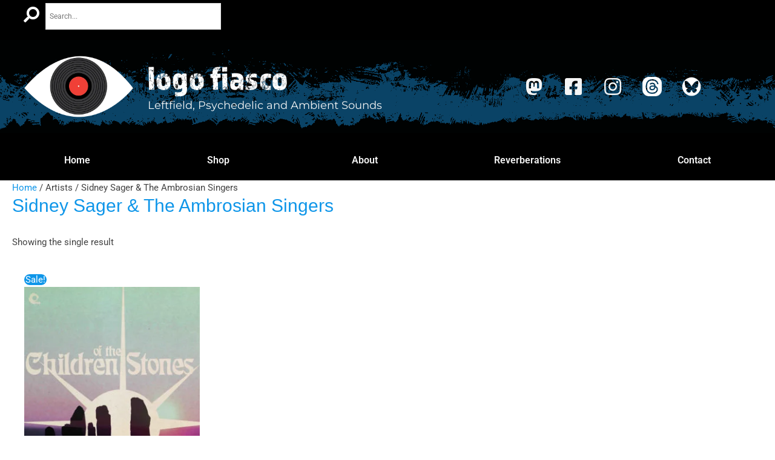

--- FILE ---
content_type: text/html; charset=UTF-8
request_url: https://www.logofiasco.com/artist/sidney-sager-the-ambrosian-singers/
body_size: 122217
content:
<!DOCTYPE html><html lang="en-GB"><head><script data-no-optimize="1">var litespeed_docref=sessionStorage.getItem("litespeed_docref");litespeed_docref&&(Object.defineProperty(document,"referrer",{get:function(){return litespeed_docref}}),sessionStorage.removeItem("litespeed_docref"));</script> <meta charset="UTF-8"><meta name="viewport" content="width=device-width, initial-scale=1"><link rel="profile" href="https://gmpg.org/xfn/11"><title>Sidney Sager &amp; The Ambrosian Singers &#8211; logo fiasco</title><meta name='robots' content='max-image-preview:large' /> <script data-no-defer="1" data-ezscrex="false" data-cfasync="false" data-pagespeed-no-defer data-cookieconsent="ignore">var ctPublicFunctions = {"_ajax_nonce":"f3b335550e","_rest_nonce":"25a338212b","_ajax_url":"\/wp-admin\/admin-ajax.php","_rest_url":"https:\/\/www.logofiasco.com\/wp-json\/","data__cookies_type":"none","data__ajax_type":"rest","data__bot_detector_enabled":"0","data__frontend_data_log_enabled":1,"cookiePrefix":"","wprocket_detected":false,"host_url":"www.logofiasco.com","text__ee_click_to_select":"Click to select the whole data","text__ee_original_email":"The complete one is","text__ee_got_it":"Got it","text__ee_blocked":"Blocked","text__ee_cannot_connect":"Cannot connect","text__ee_cannot_decode":"Can not decode email. Unknown reason","text__ee_email_decoder":"CleanTalk email decoder","text__ee_wait_for_decoding":"The magic is on the way!","text__ee_decoding_process":"Please wait a few seconds while we decode the contact data."}</script> <script data-no-defer="1" data-ezscrex="false" data-cfasync="false" data-pagespeed-no-defer data-cookieconsent="ignore">var ctPublic = {"_ajax_nonce":"f3b335550e","settings__forms__check_internal":"0","settings__forms__check_external":"0","settings__forms__force_protection":"0","settings__forms__search_test":"1","settings__data__bot_detector_enabled":"0","settings__sfw__anti_crawler":0,"blog_home":"https:\/\/www.logofiasco.com\/","pixel__setting":"3","pixel__enabled":true,"pixel__url":"https:\/\/moderate3-v4.cleantalk.org\/pixel\/ba4080f8587d38e74ff4e629af052f5d.gif","data__email_check_before_post":"1","data__email_check_exist_post":"0","data__cookies_type":"none","data__key_is_ok":true,"data__visible_fields_required":true,"wl_brandname":"Anti-Spam by CleanTalk","wl_brandname_short":"CleanTalk","ct_checkjs_key":"96239ff946e8a87d16b643d9c94a38fa90a06eed42dcfe52c44b73e92a065232","emailEncoderPassKey":"e008b589cded299c18229743fcf3719e","bot_detector_forms_excluded":"W10=","advancedCacheExists":false,"varnishCacheExists":false,"wc_ajax_add_to_cart":false}</script> <link rel='dns-prefetch' href='//fonts.googleapis.com' /><link rel='dns-prefetch' href='//use.typekit.net' /><link rel='dns-prefetch' href='//use.fontawesome.com' /><link rel="alternate" type="application/rss+xml" title="logo fiasco &raquo; Feed" href="https://www.logofiasco.com/feed/" /><link rel="alternate" type="application/rss+xml" title="logo fiasco &raquo; Comments Feed" href="https://www.logofiasco.com/comments/feed/" /><link rel="alternate" type="application/rss+xml" title="logo fiasco &raquo; Sidney Sager &amp; The Ambrosian Singers Artist Feed" href="https://www.logofiasco.com/artist/sidney-sager-the-ambrosian-singers/feed/" /><style id='wp-img-auto-sizes-contain-inline-css'>img:is([sizes=auto i],[sizes^="auto," i]){contain-intrinsic-size:3000px 1500px}
/*# sourceURL=wp-img-auto-sizes-contain-inline-css */</style><style id="litespeed-ccss">body,h1,html,li,p,ul{border:0;font-size:100%;font-style:inherit;font-weight:inherit;margin:0;outline:0;padding:0;vertical-align:baseline}html{-webkit-text-size-adjust:100%;-ms-text-size-adjust:100%}body{margin:0}main,nav{display:block}a{background-color:transparent}a,a:visited{text-decoration:none}img{border:0}svg:not(:root){overflow:hidden}button,input,select{color:inherit;font:inherit;margin:0}button{overflow:visible}button,select{text-transform:none}button{-webkit-appearance:button}button::-moz-focus-inner,input::-moz-focus-inner{border:0;padding:0}input{line-height:normal}input[type=search]{-webkit-appearance:textfield;box-sizing:content-box}input[type=search]::-webkit-search-cancel-button,input[type=search]::-webkit-search-decoration{-webkit-appearance:none}.ast-container{max-width:100%}.ast-container{margin-left:auto;margin-right:auto;padding-left:20px;padding-right:20px}.ast-grid-common-col{position:relative;min-height:1px;padding-left:20px;padding-right:20px}.ast-full-width{width:100%}h1{clear:both}h1{color:#808285;font-size:2em;line-height:1.2}html{box-sizing:border-box}*,:after,:before{box-sizing:inherit}body{color:#808285;background:#fff;font-style:normal}ul{margin:0 0 1.5em 3em}ul{list-style:disc}li>ul{margin-bottom:0;margin-left:1.5em}i{font-style:italic}img{height:auto;max-width:100%}.button,button,input,select{color:#808285;font-weight:400;font-size:100%;margin:0;vertical-align:baseline}button,input{line-height:normal}.button,button{border:1px solid;border-color:var(--ast-border-color);border-radius:2px;background:#e6e6e6;padding:.6em 1em .4em;color:#fff}input[type=search],input[type=text]{color:#666;border:1px solid var(--ast-border-color);border-radius:2px;-webkit-appearance:none}a{color:#4169e1}.screen-reader-text{border:0;clip:rect(1px,1px,1px,1px);height:1px;margin:-1px;overflow:hidden;padding:0;position:absolute;width:1px;word-wrap:normal!important}body{-webkit-font-smoothing:antialiased;-moz-osx-font-smoothing:grayscale}body:not(.logged-in){position:relative}#page{position:relative}a{text-decoration:none}img{vertical-align:middle}p{margin-bottom:1.75em}.button{border-radius:0;padding:18px 30px;border:0;box-shadow:none;text-shadow:none}input,select{line-height:1}body,button{line-height:1.85714285714286}body{background-color:#fff}#page{display:block}#primary{width:100%}#primary{margin:4em 0}body{overflow-x:hidden}.widget{margin:0 0 2.8em}.widget:last-child{margin-bottom:0}.ahfb-svg-iconset{-js-display:inline-flex;display:inline-flex;align-self:center}.ahfb-svg-iconset svg{width:17px;height:17px}input[type=search],input[type=text],select{color:#666;padding:.75em;height:auto;border-width:1px;border-style:solid;border-color:var(--ast-border-color);border-radius:2px;background:var(--ast-comment-inputs-background);box-shadow:none;box-sizing:border-box}.page-title{margin-bottom:1em;font-weight:400}.ast-article-post{margin-bottom:2.5em}.ast-article-post:last-child{margin-bottom:0;border-bottom:0}.ast-inline-flex{-js-display:inline-flex;display:inline-flex;align-items:center;flex-wrap:wrap;align-content:center}:root{--ast-container-default-xlg-padding:6.67em;--ast-container-default-lg-padding:5.67em;--ast-container-default-slg-padding:4.34em;--ast-container-default-md-padding:3.34em;--ast-container-default-sm-padding:6.67em;--ast-container-default-xs-padding:2.4em;--ast-container-default-xxs-padding:1.4em;--ast-code-block-background:#eee;--ast-comment-inputs-background:#fafafa}html{font-size:93.75%}a,.page-title{color:var(--ast-global-color-6)}body,button,input,select{font-family:'Roboto',sans-serif;font-weight:inherit;font-size:15px;font-size:1rem;line-height:1.6em}h1{font-family:'Archivo Narrow',sans-serif;font-weight:600}h1{font-size:40px;font-size:2.6666666666667rem;font-weight:600;font-family:'Archivo Narrow',sans-serif;line-height:1.4em}body,h1{color:var(--ast-global-color-7)}.astra-cart-drawer{position:fixed;display:block;visibility:hidden;overflow:auto;-webkit-overflow-scrolling:touch;z-index:10000;background-color:var(--ast-global-color-5);transform:translate3d(0,0,0);opacity:0;will-change:transform}.astra-cart-drawer{width:460px;height:100%;left:100%;top:0;opacity:1;transform:translate3d(0%,0,0)}.astra-cart-drawer .astra-cart-drawer-header{position:absolute;width:100%;text-align:left;text-transform:inherit;font-weight:500;border-bottom:1px solid var(--ast-border-color);padding:1.34em;line-height:1;z-index:1;max-height:3.5em}.astra-cart-drawer .astra-cart-drawer-header .astra-cart-drawer-title{color:var(--ast-global-color-2)}.astra-cart-drawer .astra-cart-drawer-close .ast-close-svg{width:22px;height:22px}.astra-cart-drawer .astra-cart-drawer-content,.astra-cart-drawer .astra-cart-drawer-content .widget_shopping_cart,.astra-cart-drawer .astra-cart-drawer-content .widget_shopping_cart_content{height:100%}.astra-cart-drawer .astra-cart-drawer-content{padding-top:3.5em}.astra-cart-drawer .astra-cart-drawer-content .widget_shopping_cart_content{display:flex;flex-direction:column;overflow:hidden}.astra-cart-drawer .astra-cart-drawer-close{position:absolute;top:.5em;right:0;border:none;margin:0;padding:.6em 1em .4em;color:var(--ast-global-color-2);background-color:transparent}.astra-mobile-cart-overlay{background-color:rgba(0,0,0,.4);position:fixed;top:0;right:0;bottom:0;left:0;visibility:hidden;opacity:0}@media (max-width:921px){#primary{padding:1.5em 0;margin:0}}.elementor-widget-heading h1.elementor-heading-title{line-height:1.4em}button,.button{border-style:solid;border-top-width:1px;border-right-width:1px;border-left-width:1px;border-bottom-width:1px;color:var(--ast-global-color-5);border-color:var(--ast-global-color-5);background-color:var(--ast-global-color-8);padding-top:15px;padding-right:25px;padding-bottom:15px;padding-left:25px;font-family:inherit;font-weight:inherit;line-height:1em;border-top-left-radius:0;border-top-right-radius:0;border-bottom-right-radius:0;border-bottom-left-radius:0}@media (min-width:544px){.ast-container{max-width:100%}}@media (max-width:921px){h1{font-size:30px}}@media (max-width:544px){h1{font-size:30px}body{background-color:var(--ast-global-color-1);background-image:none}}@media (max-width:921px){html{font-size:85.5%}}@media (max-width:544px){html{font-size:85.5%}}@media (min-width:922px){.ast-container{max-width:1640px}}@media (min-width:922px){.site-content .ast-container{display:flex}}@media (max-width:921px){.site-content .ast-container{flex-direction:column}}ul{margin-left:20px}:root{--ast-global-color-0:#ef4136;--ast-global-color-1:#000;--ast-global-color-2:#0f96e9;--ast-global-color-3:#4b4f58;--ast-global-color-4:#f5f5f5;--ast-global-color-5:#fff;--ast-global-color-6:#0f96e9;--ast-global-color-7:#424242;--ast-global-color-8:#000}:root{--ast-border-color:#ddd}h1{color:var(--ast-global-color-3)}.ast-desktop .astra-cart-drawer{width:35%}@media (max-width:921px){.astra-cart-drawer#astra-mobile-cart-drawer{background-color:var(--ast-global-color-5);border-color:var(--ast-global-color-5)}}.elementor-screen-only,.screen-reader-text{top:0!important}.ast-plain-container{background-color:;background-image:none}@media (max-width:921px){.ast-plain-container{background-color:var(--ast-global-color-5);background-image:none}}@media (max-width:544px){.ast-plain-container{background-color:var(--ast-global-color-1);background-image:none}}:root{--e-global-color-astglobalcolor0:#ef4136;--e-global-color-astglobalcolor1:#000;--e-global-color-astglobalcolor2:#0f96e9;--e-global-color-astglobalcolor3:#4b4f58;--e-global-color-astglobalcolor4:#f5f5f5;--e-global-color-astglobalcolor5:#fff;--e-global-color-astglobalcolor6:#0f96e9;--e-global-color-astglobalcolor7:#424242;--e-global-color-astglobalcolor8:#000}.woocommerce-mini-cart__buttons{display:flex;flex-direction:column;gap:20px;padding-top:1.34em}.woocommerce-mini-cart__buttons .button{text-align:center;font-weight:500;font-size:16px}.ast-mini-cart-empty .ast-mini-cart-message{display:none}ul{box-sizing:border-box}:root{--wp--preset--font-size--normal:16px;--wp--preset--font-size--huge:42px}.screen-reader-text{clip:rect(1px,1px,1px,1px);word-wrap:normal!important;border:0;-webkit-clip-path:inset(50%);clip-path:inset(50%);height:1px;margin:-1px;overflow:hidden;padding:0;position:absolute;width:1px}body{--wp--preset--color--black:#000;--wp--preset--color--cyan-bluish-gray:#abb8c3;--wp--preset--color--white:#fff;--wp--preset--color--pale-pink:#f78da7;--wp--preset--color--vivid-red:#cf2e2e;--wp--preset--color--luminous-vivid-orange:#ff6900;--wp--preset--color--luminous-vivid-amber:#fcb900;--wp--preset--color--light-green-cyan:#7bdcb5;--wp--preset--color--vivid-green-cyan:#00d084;--wp--preset--color--pale-cyan-blue:#8ed1fc;--wp--preset--color--vivid-cyan-blue:#0693e3;--wp--preset--color--vivid-purple:#9b51e0;--wp--preset--color--ast-global-color-0:var(--ast-global-color-0);--wp--preset--color--ast-global-color-1:var(--ast-global-color-1);--wp--preset--color--ast-global-color-2:var(--ast-global-color-2);--wp--preset--color--ast-global-color-3:var(--ast-global-color-3);--wp--preset--color--ast-global-color-4:var(--ast-global-color-4);--wp--preset--color--ast-global-color-5:var(--ast-global-color-5);--wp--preset--color--ast-global-color-6:var(--ast-global-color-6);--wp--preset--color--ast-global-color-7:var(--ast-global-color-7);--wp--preset--color--ast-global-color-8:var(--ast-global-color-8);--wp--preset--gradient--vivid-cyan-blue-to-vivid-purple:linear-gradient(135deg,rgba(6,147,227,1) 0%,#9b51e0 100%);--wp--preset--gradient--light-green-cyan-to-vivid-green-cyan:linear-gradient(135deg,#7adcb4 0%,#00d082 100%);--wp--preset--gradient--luminous-vivid-amber-to-luminous-vivid-orange:linear-gradient(135deg,rgba(252,185,0,1) 0%,rgba(255,105,0,1) 100%);--wp--preset--gradient--luminous-vivid-orange-to-vivid-red:linear-gradient(135deg,rgba(255,105,0,1) 0%,#cf2e2e 100%);--wp--preset--gradient--very-light-gray-to-cyan-bluish-gray:linear-gradient(135deg,#eee 0%,#a9b8c3 100%);--wp--preset--gradient--cool-to-warm-spectrum:linear-gradient(135deg,#4aeadc 0%,#9778d1 20%,#cf2aba 40%,#ee2c82 60%,#fb6962 80%,#fef84c 100%);--wp--preset--gradient--blush-light-purple:linear-gradient(135deg,#ffceec 0%,#9896f0 100%);--wp--preset--gradient--blush-bordeaux:linear-gradient(135deg,#fecda5 0%,#fe2d2d 50%,#6b003e 100%);--wp--preset--gradient--luminous-dusk:linear-gradient(135deg,#ffcb70 0%,#c751c0 50%,#4158d0 100%);--wp--preset--gradient--pale-ocean:linear-gradient(135deg,#fff5cb 0%,#b6e3d4 50%,#33a7b5 100%);--wp--preset--gradient--electric-grass:linear-gradient(135deg,#caf880 0%,#71ce7e 100%);--wp--preset--gradient--midnight:linear-gradient(135deg,#020381 0%,#2874fc 100%);--wp--preset--font-size--small:13px;--wp--preset--font-size--medium:20px;--wp--preset--font-size--large:36px;--wp--preset--font-size--x-large:42px;--wp--preset--spacing--20:.44rem;--wp--preset--spacing--30:.67rem;--wp--preset--spacing--40:1rem;--wp--preset--spacing--50:1.5rem;--wp--preset--spacing--60:2.25rem;--wp--preset--spacing--70:3.38rem;--wp--preset--spacing--80:5.06rem;--wp--preset--shadow--natural:6px 6px 9px rgba(0,0,0,.2);--wp--preset--shadow--deep:12px 12px 50px rgba(0,0,0,.4);--wp--preset--shadow--sharp:6px 6px 0px rgba(0,0,0,.2);--wp--preset--shadow--outlined:6px 6px 0px -3px rgba(255,255,255,1),6px 6px rgba(0,0,0,1);--wp--preset--shadow--crisp:6px 6px 0px rgba(0,0,0,1)}body{margin:0;--wp--style--global--content-size:var(--wp--custom--ast-content-width-size);--wp--style--global--wide-size:var(--wp--custom--ast-wide-width-size)}body{--wp--style--block-gap:24px}body{padding-top:0;padding-right:0;padding-bottom:0;padding-left:0}input[class*=apbct].apbct_special_field,label.apbct_special_field{display:none!important}.wpcf7 form>div{margin-bottom:1.2em}.wpcf7 input:not([type=submit]){width:100%;padding:.75em}.woocommerce img,.woocommerce-page img{height:auto;max-width:100%}.woocommerce ul.products,.woocommerce-page ul.products{display:grid;column-gap:20px}.woocommerce ul.products li.product,.woocommerce-page ul.products li.product{display:flex;flex-direction:column;width:100%;padding:0;position:relative}.woocommerce ul.products:not(.elementor-grid),.woocommerce-page ul.products:not(.elementor-grid){grid-template-columns:repeat(4,1fr)}.screen-reader-text{border:0;clip:rect(1px,1px,1px,1px);clip-path:inset(50%);height:1px;margin:-1px;overflow:hidden;padding:0;position:absolute;width:1px;word-wrap:normal!important}.woocommerce-page ul.products li.product{text-align:left;margin-bottom:2.5em}.woocommerce-page ul.products li.product a img{margin-bottom:.8em}.woocommerce-page ul.products li.product .woocommerce-loop-product__link{position:relative;display:block}.woocommerce-page input[type=search],.woocommerce-page input[type=text]{border-color:var(--ast-border-color);background-color:#fff;box-shadow:none;border-radius:0}.woocommerce-page select{padding:.8em;line-height:normal;padding-right:2em;appearance:none;background-position:98% 50%;background-color:#fff;border-color:var(--ast-border-color);border-radius:3px;box-shadow:none}.woocommerce-page .woocommerce-ordering select{background-color:transparent;border:transparent;border-radius:0}.woocommerce .woocommerce{zoom:1}.woocommerce .woocommerce:after,.woocommerce .woocommerce:before{content:' ';display:table}.woocommerce .woocommerce:after{clear:both}.astra-cart-drawer{background-color:var(--ast-global-color-5);border:1px solid var(--ast-border-color)}.woocommerce span.onsale{background-color:#0f96e9;color:#fff}.woocommerce ul.products li.product a{text-decoration:none}.woocommerce-page .site-main ul.products li.product{width:100%}@media (min-width:545px) and (max-width:921px){.woocommerce.tablet-columns-3 ul.products li.product,.woocommerce-page.tablet-columns-3 ul.products:not(.elementor-grid){grid-template-columns:repeat(3,minmax(0,1fr))}}@media (max-width:921px){.woocommerce-page ul.products:not(.elementor-grid),.woocommerce.tablet-columns-3 ul.products:not(.elementor-grid){grid-template-columns:repeat(3,minmax(0,1fr))}}@media (max-width:544px){.woocommerce .woocommerce-ordering,.woocommerce-page .woocommerce-ordering{float:none;margin-bottom:2em}.woocommerce-page ul.products:not(.elementor-grid),.woocommerce.mobile-columns-2 ul.products:not(.elementor-grid),.woocommerce-page.mobile-columns-2 ul.products:not(.elementor-grid){grid-template-columns:repeat(2,minmax(0,1fr))}}@media (min-width:922px){.ast-woo-shop-archive .site-content>.ast-container{max-width:1640px}}select{background-image:url("data:image/svg+xml,%3Csvg class='ast-arrow-svg' xmlns='http://www.w3.org/2000/svg' xmlns:xlink='http://www.w3.org/1999/xlink' version='1.1' x='0px' y='0px' width='26px' height='16.043px' fill='%234B4F58' viewBox='57 35.171 26 16.043' enable-background='new 57 35.171 26 16.043' xml:space='preserve' %3E%3Cpath d='M57.5,38.193l12.5,12.5l12.5-12.5l-2.5-2.5l-10,10l-10-10L57.5,38.193z'%3E%3C/path%3E%3C/svg%3E");background-size:.8em;background-repeat:no-repeat;background-position-x:calc(100% - 10px);background-position-y:center;-webkit-appearance:none;-moz-appearance:none;padding-right:2em}.woocommerce ul.products li.product.desktop-align-left,.woocommerce-page ul.products li.product.desktop-align-left{text-align:left}@media (max-width:921px){.woocommerce ul.products li.product.tablet-align-left,.woocommerce-page ul.products li.product.tablet-align-left{text-align:left}}@media (max-width:544px){.woocommerce ul.products li.product.mobile-align-left,.woocommerce-page ul.products li.product.mobile-align-left{text-align:left}}.aws-container .aws-search-form{position:relative;width:100%;float:none!important;display:-webkit-box!important;display:-moz-box!important;display:-ms-flexbox!important;display:-webkit-flex!important;display:flex!important;align-items:stretch;height:44px}.aws-container .aws-search-form *{-moz-box-sizing:border-box;-webkit-box-sizing:border-box;box-sizing:border-box;-moz-hyphens:manual;-webkit-hyphens:manual;hyphens:manual;border-radius:0!important}.aws-container .aws-search-form .aws-loader,.aws-container .aws-search-form .aws-loader:after{border-radius:50%!important;width:20px;height:20px}.aws-container .aws-search-form .aws-wrapper{flex-grow:1;position:relative;vertical-align:top;padding:0;width:100%;overflow:hidden}.aws-container .aws-search-form .aws-loader{position:absolute;display:none;right:10px;top:50%;z-index:999;margin:-10px 0 0;font-size:10px;text-indent:-9999em;border-top:3px solid #ededed;border-right:3px solid #ededed;border-bottom:3px solid #ededed;border-left:3px solid #555}.aws-container .aws-search-label{position:absolute!important;left:-10000px;top:auto;width:1px;height:1px;overflow:hidden;clip:rect(1px,1px,1px,1px)}.aws-container .aws-search-field{width:100%;max-width:100%;color:#313131;padding:6px;line-height:30px;display:block;font-size:12px;position:relative;z-index:2;-webkit-appearance:none;height:100%;margin:0!important;border:1px solid #d8d8d8;outline:0}.aws-container .aws-search-field::-ms-clear{display:none;width:0;height:0}.aws-container .aws-search-field::-ms-reveal{display:none;width:0;height:0}.aws-container .aws-search-field::-webkit-search-cancel-button,.aws-container .aws-search-field::-webkit-search-decoration,.aws-container .aws-search-field::-webkit-search-results-button,.aws-container .aws-search-field::-webkit-search-results-decoration{display:none}.aws-container .aws-search-form .aws-search-clear{display:none!important;position:absolute;top:0;right:0;z-index:2;color:#757575;height:100%;width:38px;padding:0 0 0 10px;text-align:left}.aws-container .aws-search-form .aws-search-clear span{position:relative;display:block;font-size:24px;line-height:24px;top:50%;margin-top:-12px}.woocommerce .ast-shop-toolbar-container{margin-bottom:2.5em;-js-display:flex;display:flex;align-items:center;justify-content:space-between}.woocommerce .ast-shop-toolbar-container .woocommerce-ordering,.woocommerce .ast-shop-toolbar-container>*{margin:0}.woocommerce .ast-shop-toolbar-container>:last-child{float:right}.woocommerce .ast-shop-toolbar-container .ast-shop-toolbar-aside-wrap{-js-display:inline-flex;display:inline-flex;align-items:center;column-gap:20px}.woocommerce .ast-shop-toolbar-container .ast-shop-toolbar-aside-wrap .woocommerce-result-count{margin:0}.woocommerce ul.products li.product,.woocommerce-page ul.products li.product{padding-bottom:1.2em}.woocommerce ul.products li.product .astra-shop-thumbnail-wrap,.woocommerce-page ul.products li.product .astra-shop-thumbnail-wrap{margin-bottom:.8em}.woocommerce ul.products li.product .woocommerce-loop-product__link,.woocommerce-page ul.products li.product .woocommerce-loop-product__link{overflow:hidden}.woocommerce ul.products li.product .woocommerce-loop-product__link img,.woocommerce-page ul.products li.product .woocommerce-loop-product__link img{margin-bottom:0;-webkit-backface-visibility:hidden;backface-visibility:hidden}.woocommerce ul.products li.product .onsale,.woocommerce-page ul.products li.product .onsale{border-radius:999px;padding:0 2px}.astra-shop-thumbnail-wrap{position:relative}h1{color:var(--ast-global-color-8)}.ast-plain-container #primary{margin-top:0;margin-bottom:0}@media (max-width:921px){.ast-plain-container #primary{margin-top:0;margin-bottom:0}}.woocommerce ul.products li.product,.woocommerce-page ul.products li.product{box-shadow:0px 0px 0px 0px rgba(0,0,0,.1)}.elementor-screen-only,.screen-reader-text{position:absolute;top:-10000em;width:1px;height:1px;margin:-1px;padding:0;overflow:hidden;clip:rect(0,0,0,0);border:0}.elementor *,.elementor :after,.elementor :before{box-sizing:border-box}.elementor a{box-shadow:none;text-decoration:none}.elementor img{height:auto;max-width:100%;border:none;border-radius:0;box-shadow:none}@media (max-width:1024px){.elementor-widget-wrap .elementor-element.elementor-widget-tablet__width-auto{max-width:100%}}@media (max-width:767px){.elementor-widget-wrap .elementor-element.elementor-widget-mobile__width-auto{max-width:100%}}.elementor-element{--flex-direction:initial;--flex-wrap:initial;--justify-content:initial;--align-items:initial;--align-content:initial;--gap:initial;--flex-basis:initial;--flex-grow:initial;--flex-shrink:initial;--order:initial;--align-self:initial;flex-basis:var(--flex-basis);flex-grow:var(--flex-grow);flex-shrink:var(--flex-shrink);order:var(--order);align-self:var(--align-self)}:root{--page-title-display:block}.elementor-section{position:relative}.elementor-section .elementor-container{display:flex;margin-right:auto;margin-left:auto;position:relative}@media (max-width:1024px){.elementor-section .elementor-container{flex-wrap:wrap}}.elementor-section.elementor-section-boxed>.elementor-container{max-width:1140px}.elementor-section.elementor-section-stretched{position:relative;width:100%}.elementor-widget-wrap{position:relative;width:100%;flex-wrap:wrap;align-content:flex-start}.elementor:not(.elementor-bc-flex-widget) .elementor-widget-wrap{display:flex}.elementor-widget-wrap>.elementor-element{width:100%}.elementor-widget{position:relative}.elementor-widget:not(:last-child){margin-bottom:20px}.elementor-column{position:relative;min-height:1px;display:flex}.elementor-column-gap-narrow>.elementor-column>.elementor-element-populated{padding:5px}.elementor-column-gap-default>.elementor-column>.elementor-element-populated{padding:10px}.elementor-inner-section .elementor-column-gap-no .elementor-element-populated{padding:0}@media (min-width:768px){.elementor-column.elementor-col-25{width:25%}.elementor-column.elementor-col-33{width:33.333%}.elementor-column.elementor-col-50{width:50%}.elementor-column.elementor-col-100{width:100%}}@media (max-width:767px){.elementor-column{width:100%}}.elementor-grid{display:grid;grid-column-gap:var(--grid-column-gap);grid-row-gap:var(--grid-row-gap)}.elementor-grid .elementor-grid-item{min-width:0}.elementor-grid-0 .elementor-grid{display:inline-block;width:100%;word-spacing:var(--grid-column-gap);margin-bottom:calc(-1*var(--grid-row-gap))}.elementor-grid-0 .elementor-grid .elementor-grid-item{display:inline-block;margin-bottom:var(--grid-row-gap);word-break:break-word}.elementor-icon{display:inline-block;line-height:1;color:#69727d;font-size:50px;text-align:center}.elementor-icon i{width:1em;height:1em;position:relative;display:block}.elementor-icon i:before{position:absolute;left:50%;transform:translateX(-50%)}.elementor-element{--swiper-theme-color:#000;--swiper-navigation-size:44px;--swiper-pagination-bullet-size:6px;--swiper-pagination-bullet-horizontal-gap:6px}@media (max-width:767px){.elementor .elementor-hidden-mobile{display:none}}@media (min-width:768px) and (max-width:1024px){.elementor .elementor-hidden-tablet{display:none}}@media (min-width:1025px) and (max-width:1200px){.elementor .elementor-hidden-tablet_extra{display:none}}@media (min-width:1201px) and (max-width:1366px){.elementor .elementor-hidden-laptop{display:none}}@media (min-width:1367px) and (max-width:99999px){.elementor .elementor-hidden-desktop{display:none}}.elementor-kit-7{--e-global-color-primary:#000;--e-global-color-secondary:#4b4f58;--e-global-color-text:#424242;--e-global-color-accent:#ef4136;--e-global-color-355320e:#ddd;--e-global-color-fd958ec:#00aeef;--e-global-color-0aa0807:#0b456b;--e-global-color-cfa86c3:#FFFFFFF2;--e-global-color-6bb30a1:#000000BB;--e-global-color-f05ac3c:#000000BB;--e-global-color-07231d5:#1774ad;--e-global-color-7f81af2:#1d84c3;--e-global-color-3d2748f:#0f96e9;--e-global-color-02a63b1:#f5f5f5;--e-global-typography-primary-font-weight:600;--e-global-typography-secondary-font-weight:400;--e-global-typography-text-font-family:"Roboto";--e-global-typography-text-font-weight:400;--e-global-typography-accent-font-family:"Roboto";--e-global-typography-accent-font-weight:500;color:var(--e-global-color-text)}.elementor-kit-7 h1{color:var(--e-global-color-3d2748f)}.elementor-section.elementor-section-boxed>.elementor-container{max-width:1240px}.elementor-widget:not(:last-child){margin-block-end:20px}.elementor-element{--widgets-spacing:20px 20px}@media (max-width:1024px){.elementor-section.elementor-section-boxed>.elementor-container{max-width:1240px}}@media (max-width:767px){.elementor-section.elementor-section-boxed>.elementor-container{max-width:767px}}.elementor-location-header:before{content:"";display:table;clear:both}.uael-cf7-input-size-sm .uael-cf7-style input:not([type=submit]){font-size:15px;padding:12px 10px}.uael-cf7-style .wpcf7 div.wpcf7-response-output{margin:0}.uael-nav-menu li,.uael-nav-menu ul,ul.uael-nav-menu{list-style:none!important;margin:0;padding:0}.uael-nav-menu li.menu-item{position:relative}.uael-nav-menu .sub-menu li.menu-item{position:relative;background:inherit}.elementor-widget-uael-nav-menu .elementor-widget-container,.uael-nav-menu a.uael-menu-item,.uael-nav-menu a.uael-sub-menu-item,.uael-nav-menu__layout-horizontal,.uael-nav-menu__layout-horizontal .uael-nav-menu,.uael-nav-menu__toggle,div.uael-nav-menu{-js-display:flex;display:-webkit-box;display:-webkit-flex;display:-moz-box;display:-ms-flexbox;display:flex}.elementor-widget-uael-nav-menu .elementor-widget-container,div.uael-nav-menu{-webkit-box-orient:vertical;-webkit-box-direction:normal;-webkit-flex-direction:column;-moz-box-orient:vertical;-moz-box-direction:normal;-ms-flex-direction:column;flex-direction:column}.uael-nav-menu__layout-horizontal .uael-nav-menu{-webkit-flex-wrap:wrap;-ms-flex-wrap:wrap;flex-wrap:wrap}.uael-layout-horizontal .uael-nav-menu__toggle{display:none}.uael-nav-menu__layout-horizontal .uael-nav-menu .sub-menu{position:absolute;top:100%;left:0;z-index:16;visibility:hidden;opacity:0;text-align:left}.uael-layout-horizontal .uael-nav-menu__toggle{visibility:hidden;opacity:0}.uael-nav-menu .menu-item-has-children .sub-menu{position:absolute;top:100%;left:0;z-index:9999;visibility:hidden;opacity:0}.uael-nav-menu:after,.uael-nav-menu:before{content:'';display:table;clear:both}.uael-nav-menu__align-right .uael-nav-menu{margin-left:auto}.uael-nav-menu__align-right .uael-nav-menu{-webkit-box-pack:end;-ms-flex-pack:end;-webkit-justify-content:flex-end;-moz-box-pack:end;justify-content:flex-end}.uael-nav-menu__align-left .uael-nav-menu{margin-right:auto}.uael-nav-menu__align-left .uael-nav-menu{-webkit-box-pack:start;-ms-flex-pack:start;-webkit-justify-content:flex-start;-moz-box-pack:start;justify-content:flex-start}.uael-nav-menu__align-justify .uael-nav-menu__layout-horizontal .uael-nav-menu li a.uael-menu-item{-webkit-box-pack:center;-ms-flex-pack:center;-webkit-justify-content:center;-moz-box-pack:center;justify-content:center}.uael-nav-menu__align-justify .uael-nav-menu__layout-horizontal .uael-nav-menu{width:100%}.uael-nav-menu__align-justify .uael-nav-menu__layout-horizontal .uael-nav-menu li.menu-item{-webkit-box-flex:1;-ms-flex-positive:1;-webkit-flex-grow:1;-moz-box-flex:1;flex-grow:1}.uael-nav-menu a.uael-menu-item,.uael-nav-menu a.uael-sub-menu-item{line-height:1;text-decoration:none;-webkit-box-pack:justify;-moz-box-pack:justify;-ms-flex-pack:justify;-webkit-box-shadow:none;box-shadow:none;-webkit-box-align:center;-webkit-align-items:center;-moz-box-align:center;-ms-flex-align:center;align-items:center;-webkit-justify-content:space-between;justify-content:space-between}.uael-nav-menu .sub-menu{min-width:220px;margin:0;z-index:9999}.uael-nav-menu__layout-horizontal{font-size:0}.uael-nav-menu__layout-horizontal li.menu-item{font-size:medium}.uael-nav-menu__layout-horizontal .uael-nav-menu .sub-menu{-webkit-box-shadow:0 4px 10px -2px rgba(0,0,0,.1);box-shadow:0 4px 10px -2px rgba(0,0,0,.1)}.uael-nav-menu__layout-horizontal .uael-nav-menu .sub-menu{display:none}nav ul li.menu-item ul.sub-menu:before{content:"";display:block;position:absolute;width:100%}.uael-nav-menu-icon{border:0 solid}.uael-nav-menu__submenu-arrow .uael-menu-toggle:before{font-family:'Font Awesome 5 Free';z-index:1;font-size:inherit;font-weight:inherit;line-height:0}.uael-nav-menu__toggle{font-size:22px;border:0 solid;-webkit-border-radius:3px;border-radius:3px;color:#494c4f;position:relative}.uael-nav-menu .sub-arrow{font-size:14px;line-height:1;-js-display:flex;display:-webkit-box;display:-webkit-flex;display:-moz-box;display:-ms-flexbox;display:flex;margin-top:-10px;margin-bottom:-10px}.uael-nav-menu__layout-horizontal .uael-nav-menu .sub-arrow{margin-left:10px}.uael-nav-menu-icon{display:inline-block;line-height:1;text-align:center}.uael-nav-menu .menu-item a:after,.uael-nav-menu .menu-item a:before{display:block;position:absolute}.uael-nav-menu .menu-item a.uael-menu-item:not(:hover):not(:focus):not(.current-menu-item):not(.highlighted):after,.uael-nav-menu .menu-item a.uael-menu-item:not(:hover):not(:focus):not(.current-menu-item):not(.highlighted):before{opacity:0}@media only screen and (max-width:1024px){.uael-nav-menu__breakpoint-tablet .uael-nav-menu,.uael-nav-menu__breakpoint-tablet .uael-nav-menu__layout-horizontal li{width:100%;margin-right:0}.uael-nav-menu__breakpoint-tablet .uael-layout-horizontal .uael-nav-menu__toggle{display:block}.uael-nav-menu__breakpoint-tablet .uael-nav-menu__layout-horizontal,.uael-nav-menu__breakpoint-tablet .uael-nav-menu__layout-horizontal .sub-menu,.uael-nav-menu__breakpoint-tablet .uael-nav-menu__layout-horizontal .uael-nav-menu{visibility:hidden;opacity:0}.uael-nav-menu__breakpoint-tablet .uael-layout-horizontal .uael-nav-menu__toggle{visibility:visible;opacity:1}.uael-nav-menu__breakpoint-tablet .uael-nav-menu__layout-horizontal{height:0}.uael-nav-menu__breakpoint-tablet .uael-layout-horizontal .uael-nav-menu__toggle{display:block}.uael-nav-menu__breakpoint-tablet .uael-menu-toggle{border:1px dotted transparent}.uael-nav-menu__breakpoint-tablet .uael-nav-menu__layout-horizontal .sub-menu{position:relative;height:0}.uael-nav-menu__breakpoint-tablet .uael-nav-menu__layout-horizontal .sub-menu{top:0}.uael-nav-menu__breakpoint-tablet .sub-menu{left:0!important;width:auto!important}.uael-nav-menu .sub-menu{min-width:auto;margin:0}.uael-nav-menu__breakpoint-tablet .uael-nav-menu__layout-horizontal .uael-nav-menu .sub-arrow{padding:10px}.uael-nav-menu__breakpoint-tablet .uael-nav-menu .sub-menu{-webkit-box-shadow:none;box-shadow:none}.elementor-widget-uael-nav-menu.uael-nav-menu__breakpoint-tablet .uael-nav-menu-layout:not(.uael-pointer__framed) .menu-item.parent a.uael-menu-item:after,.elementor-widget-uael-nav-menu.uael-nav-menu__breakpoint-tablet .uael-nav-menu-layout:not(.uael-pointer__framed) .menu-item.parent a.uael-menu-item:before{background-color:unset!important}.uael-nav-menu__breakpoint-tablet.uael-nav-menu__align-justify .uael-nav-menu__layout-horizontal .uael-nav-menu li a.uael-menu-item,.uael-nav-menu__breakpoint-tablet.uael-nav-menu__align-justify .uael-nav-menu__layout-horizontal .uael-nav-menu li a.uael-sub-menu-item{-webkit-box-pack:justify;-webkit-justify-content:space-between;-moz-box-pack:justify;-ms-flex-pack:justify;justify-content:space-between}}@media only screen and (max-width:767px){.uael-nav-menu .sub-menu{min-width:auto;margin:0}.uael-nav-menu__breakpoint-tablet .sub-menu{left:0!important;width:auto!important}.elementor-widget-uael-nav-menu.uael-nav-menu__breakpoint-tablet .uael-nav-menu-layout:not(.uael-pointer__framed) .menu-item.parent a.uael-menu-item:after,.elementor-widget-uael-nav-menu.uael-nav-menu__breakpoint-tablet .uael-nav-menu-layout:not(.uael-pointer__framed) .menu-item.parent a.uael-menu-item:before{background-color:unset!important}}@media only screen and (max-width:1024px){.uael-nav-menu__breakpoint-tablet.uael-nav-menu__align-justify .uael-nav-menu__layout-horizontal .uael-nav-menu li a.uael-menu-item,.uael-nav-menu__breakpoint-tablet.uael-nav-menu__align-justify .uael-nav-menu__layout-horizontal .uael-nav-menu li a.uael-sub-menu-item{-webkit-box-pack:justify;-webkit-justify-content:space-between;-moz-box-pack:justify;-ms-flex-pack:justify;justify-content:space-between}}.fab{font-family:'Font Awesome 5 Brands';font-weight:400}.uael-mc,.uael-mc .woocommerce-mini-cart__buttons,.uael-mc-offcanvas,.uael-mc-offcanvas__header,.uael-mc-offcanvas__icon-wrap,.uael-mc__btn,.uael-mc__btn-icon{-js-display:flex;display:-webkit-box;display:-webkit-flex;display:-moz-box;display:-ms-flexbox;display:flex}.uael-mc__btn-badge{-js-display:inline-flex;display:-webkit-inline-box;display:-webkit-inline-flex;display:-moz-inline-box;display:-ms-inline-flexbox;display:inline-flex}.uael-mc{width:-webkit-fit-content;width:-moz-fit-content;width:fit-content}.uael-mc__btn{-webkit-box-align:center;-webkit-align-items:center;-moz-box-align:center;-ms-flex-align:center;align-items:center;padding:10px}.uael-mc__btn-icon{position:relative;-webkit-box-align:center;-webkit-align-items:center;-moz-box-align:center;-ms-flex-align:center;align-items:center}.uael-mc__btn-badge{position:absolute;width:1.5em;height:1.5em;-webkit-border-radius:100%;border-radius:100%;-webkit-box-align:center;-webkit-align-items:center;-moz-box-align:center;-ms-flex-align:center;align-items:center;-webkit-box-pack:center;-webkit-justify-content:center;-moz-box-pack:center;-ms-flex-pack:center;justify-content:center;font-size:.3em;top:0;right:0}.uael-mc__btn-icon.uael-badge-top>i{display:block}.uael-mc-dropdown-flex-end .uael-mc{margin:0 0 0 auto}.uael-mc-offcanvas-wrap{background-color:rgba(0,0,0,.4);height:100%;width:100%;position:fixed;top:0;z-index:99;left:0;-webkit-animation:offcanvas-fade-in .5s ease-in-out both;animation:offcanvas-fade-in .5s ease-in-out both}@-webkit-keyframes offcanvas-fade-in{0%{opacity:0}100%{opacity:1}}@keyframes offcanvas-fade-in{0%{opacity:0}100%{opacity:1}}.uael-mc-offcanvas{height:100%;width:350px;-webkit-animation:offcanvas-slide-in-right .5s cubic-bezier(.25,.46,.45,.94) both;animation:offcanvas-slide-in-right .5s cubic-bezier(.25,.46,.45,.94) both;position:fixed;z-index:99;top:0;right:0;background-color:#fff;overflow:auto;padding:1rem;-webkit-box-orient:vertical;-webkit-box-direction:normal;-webkit-flex-direction:column;-moz-box-orient:vertical;-moz-box-direction:normal;-ms-flex-direction:column;flex-direction:column;-webkit-box-pack:start;-webkit-justify-content:flex-start;-moz-box-pack:start;-ms-flex-pack:start;justify-content:flex-start;-webkit-box-align:center;-webkit-align-items:center;-moz-box-align:center;-ms-flex-align:center;align-items:center;-webkit-box-shadow:0 0 20px 0 rgba(0,0,0,.25);box-shadow:0 0 20px 0 rgba(0,0,0,.25)}@-webkit-keyframes offcanvas-slide-in-right{0%{-webkit-transform:translateX(100px);transform:translateX(100px);opacity:0}100%{-webkit-transform:translateX(0);transform:translateX(0);opacity:1}}@keyframes offcanvas-slide-in-right{0%{-webkit-transform:translateX(100px);transform:translateX(100px);opacity:0}100%{-webkit-transform:translateX(0);transform:translateX(0);opacity:1}}.uael-mc-offcanvas__items{overflow:auto;width:100%;padding:10px}.uael-mc-offcanvas::-webkit-scrollbar,.uael-mc-offcanvas__items::-webkit-scrollbar{display:none}.uael-mc-offcanvas__icon-wrap{-webkit-box-align:center;-webkit-align-items:center;-moz-box-align:center;-ms-flex-align:center;align-items:center}.uael-mc-offcanvas__header{-webkit-box-pack:justify;-webkit-justify-content:space-between;-moz-box-pack:justify;-ms-flex-pack:justify;justify-content:space-between;-webkit-box-align:center;-webkit-align-items:center;-moz-box-align:center;-ms-flex-align:center;align-items:center;width:100%;padding:1rem}.uael-mc-offcanvas__header-badge{position:relative;-js-display:inline-flex;display:-webkit-inline-box;display:-webkit-inline-flex;display:-moz-inline-box;display:-ms-inline-flexbox;display:inline-flex;width:1.5em;height:1.5em;-webkit-border-radius:100%;border-radius:100%;-webkit-box-align:center;-webkit-align-items:center;-moz-box-align:center;-ms-flex-align:center;align-items:center;-webkit-box-pack:center;-webkit-justify-content:center;-moz-box-pack:center;-ms-flex-pack:center;justify-content:center;font-size:10px}.uael-mc .woocommerce-mini-cart__buttons{margin:0;text-align:center;-webkit-flex-wrap:wrap;-ms-flex-wrap:wrap;flex-wrap:wrap;gap:10px;-webkit-box-pack:center;-webkit-justify-content:center;-moz-box-pack:center;-ms-flex-pack:center;justify-content:center}.uael-mc .woocommerce-mini-cart__buttons a{display:inline-block;margin:0;text-align:center}@media (max-width:320px){.uael-mc-offcanvas{width:300px}}.uael-close-o{-webkit-box-sizing:border-box;-moz-box-sizing:border-box;box-sizing:border-box;position:relative;display:block;width:22px;height:22px;border:2px solid;-webkit-border-radius:40px;border-radius:40px}.uael-close-o:after,.uael-close-o:before{content:"";display:block;-webkit-box-sizing:border-box;-moz-box-sizing:border-box;box-sizing:border-box;position:absolute;width:12px;height:2px;background:currentColor;-webkit-transform:rotate(45deg);-ms-transform:rotate(45deg);transform:rotate(45deg);-webkit-border-radius:5px;border-radius:5px;top:50%;left:50%;margin-top:-1px;margin-left:-6px}.uael-close-o:after{-webkit-transform:rotate(-45deg);-ms-transform:rotate(-45deg);transform:rotate(-45deg)}.uael-mc-offcanvas__close-btn{-webkit-align-self:flex-end;-ms-flex-item-align:end;align-self:flex-end}.uael-mc-offcanvas-wrap.uael-mc-offcanvas-wrap-close,.uael-mc-offcanvas.uael-mc-offcanvas-close{display:none}.uael-mc-offcanvas__header-text,.uael-mc__btn-text{font-weight:700}input::-webkit-inner-spin-button,input::-webkit-outer-spin-button{-webkit-appearance:none;-moz-appearance:none;appearance:none;margin:0}.uael-mc-offcanvas__items .ast-mini-cart-empty{display:none}.fa,.fab,.fas{-moz-osx-font-smoothing:grayscale;-webkit-font-smoothing:antialiased;display:inline-block;font-style:normal;font-variant:normal;text-rendering:auto;line-height:1}.fa-align-justify:before{content:"\f039"}.fa-facebook-square:before{content:"\f082"}.fa-instagram:before{content:"\f16d"}.fa-mastodon:before{content:"\f4f6"}.fa-search:before{content:"\f002"}.fa-shopping-bag:before{content:"\f290"}.fa-twitter:before{content:"\f099"}.fab{font-family:"Font Awesome 5 Brands"}.fab{font-weight:400}.fa,.fas{font-family:"Font Awesome 5 Free"}.fa,.fas{font-weight:900}.elementor-widget-heading .elementor-heading-title{color:var(--e-global-color-primary);font-weight:var(--e-global-typography-primary-font-weight)}.elementor-widget-icon.elementor-view-default .elementor-icon{color:var(--e-global-color-primary);border-color:var(--e-global-color-primary)}.elementor-widget-uael-cf7-styler .uael-cf7-style .wpcf7 input:not([type=submit]){color:var(--e-global-color-text)}.elementor-widget-uael-cf7-styler .uael-cf7-style .wpcf7 form .wpcf7-response-output{font-family:var(--e-global-typography-text-font-family),Sans-serif;font-weight:var(--e-global-typography-text-font-weight)}.elementor-widget-uael-cf7-styler .uael-cf7-style .wpcf7 form.wpcf7-form label{font-family:var(--e-global-typography-text-font-family),Sans-serif;font-weight:var(--e-global-typography-text-font-weight)}.elementor-widget-uael-cf7-styler .uael-cf7-style .wpcf7 input:not([type=submit]){font-family:var(--e-global-typography-text-font-family),Sans-serif;font-weight:var(--e-global-typography-text-font-weight)}.elementor-widget-uael-mini-cart .uael-mc__btn{background-color:var(--e-global-color-secondary)}.elementor-widget-uael-mini-cart .uael-mc__btn-badge{background-color:var(--e-global-color-primary)}.elementor-widget-uael-mini-cart .uael-mc-offcanvas__header-badge{background-color:var(--e-global-color-primary)}.elementor-widget-uael-mini-cart .uael-mc-offcanvas-wrap{background-color:var(--e-global-color-secondary)}.elementor-widget-uael-mini-cart .uael-close-o{color:var(--e-global-color-secondary);background-color:var(--e-global-color-secondary)}.elementor-widget-uael-mini-cart .woocommerce-mini-cart__buttons a{font-weight:var(--e-global-typography-primary-font-weight)}.elementor-widget-uael-nav-menu .menu-item a.uael-menu-item{font-weight:var(--e-global-typography-primary-font-weight)}.elementor-widget-uael-nav-menu .menu-item a.uael-menu-item:not(.elementor-button),.elementor-widget-uael-nav-menu .sub-menu a.uael-sub-menu-item{color:var(--e-global-color-text)}.elementor-widget-uael-nav-menu .uael-nav-menu-layout:not(.uael-pointer__framed) .menu-item.parent a.uael-menu-item:before,.elementor-widget-uael-nav-menu .uael-nav-menu-layout:not(.uael-pointer__framed) .menu-item.parent a.uael-menu-item:after{background-color:var(--e-global-color-accent)}.elementor-widget-uael-nav-menu .sub-menu li a.uael-sub-menu-item{font-family:var(--e-global-typography-accent-font-family),Sans-serif;font-weight:var(--e-global-typography-accent-font-weight)}.elementor-707 .elementor-element.elementor-element-5ab5067:not(.elementor-motion-effects-element-type-background){background-color:var(--e-global-color-primary)}.elementor-707 .elementor-element.elementor-element-6830a52:not(.elementor-motion-effects-element-type-background){background-color:var(--e-global-color-primary)}.elementor-707 .elementor-element.elementor-element-6830a52{padding:0 30px}.elementor-707 .elementor-element.elementor-element-9319ac5.elementor-column.elementor-element[data-element_type="column"]>.elementor-widget-wrap.elementor-element-populated{align-content:center;align-items:center}.elementor-707 .elementor-element.elementor-element-165c7e8 .elementor-icon-wrapper{text-align:right}.elementor-707 .elementor-element.elementor-element-165c7e8.elementor-view-default .elementor-icon{color:var(--e-global-color-astglobalcolor5);border-color:var(--e-global-color-astglobalcolor5)}.elementor-707 .elementor-element.elementor-element-165c7e8 .elementor-icon{font-size:26px}.elementor-707 .elementor-element.elementor-element-165c7e8 .elementor-icon i{transform:rotate(90deg)}.elementor-707 .elementor-element.elementor-element-3f43571.elementor-column.elementor-element[data-element_type="column"]>.elementor-widget-wrap.elementor-element-populated{align-content:center;align-items:center}.elementor-707 .elementor-element.elementor-element-07a14bc.elementor-column.elementor-element[data-element_type="column"]>.elementor-widget-wrap.elementor-element-populated{align-content:center;align-items:center}.elementor-707 .elementor-element.elementor-element-204bcfc .uael-nav-menu__toggle{text-align:center}.elementor-707 .elementor-element.elementor-element-204bcfc .menu-item a.uael-menu-item{padding-left:15px;padding-right:15px}.elementor-707 .elementor-element.elementor-element-204bcfc .menu-item a.uael-menu-item{padding-top:15px;padding-bottom:15px}.elementor-707 .elementor-element.elementor-element-204bcfc .menu-item a.uael-menu-item:not(.elementor-button){color:var(--e-global-color-02a63b1)}.elementor-707 .elementor-element.elementor-element-a6e3145 .uael-mc__btn-badge{border-radius:100%;top:-.5em;right:-.5em;font-size:10px;color:#fff;background-color:#d9534f}.elementor-707 .elementor-element.elementor-element-a6e3145 .uael-mc-offcanvas__header-badge{border-radius:100%;margin-left:2px;color:var(--e-global-color-astglobalcolor5);background-color:var(--e-global-color-accent)}.elementor-707 .elementor-element.elementor-element-a6e3145 .uael-mc{justify-content:flex-end}.elementor-707 .elementor-element.elementor-element-a6e3145 .uael-mc__btn-inner-text{margin-right:2px}.elementor-707 .elementor-element.elementor-element-a6e3145 .uael-mc a .uael-mc__btn-text{color:var(--e-global-color-02a63b1)}.elementor-707 .elementor-element.elementor-element-a6e3145 .uael-mc__btn{background-color:#00000000}.elementor-707 .elementor-element.elementor-element-a6e3145 .uael-mc__btn-icon{font-size:30px;color:var(--e-global-color-02a63b1)}.elementor-707 .elementor-element.elementor-element-a6e3145 .uael-mc__btn-text{margin-right:5px}.elementor-707 .elementor-element.elementor-element-a6e3145 .uael-mc-dropdown__header-icon{color:var(--e-global-color-primary);font-size:20px}.elementor-707 .elementor-element.elementor-element-a6e3145 .uael-mc-offcanvas-wrap{background-color:rgba(0,0,0,.75)}.elementor-707 .elementor-element.elementor-element-a6e3145 .uael-close-o{color:var(--e-global-color-text);background-color:#fff;border-style:solid}.elementor-707 .elementor-element.elementor-element-a6e3145 .woocommerce-mini-cart__buttons{gap:5px}.elementor-707 .elementor-element.elementor-element-a6e3145 .woocommerce-mini-cart__buttons a.button.wc-forward:not(.checkout){color:var(--e-global-color-primary);background-color:var(--e-global-color-astglobalcolor5);border-style:solid;border-color:var(--e-global-color-primary)}.elementor-707 .elementor-element.elementor-element-7e67a45:not(.elementor-motion-effects-element-type-background){background-image:url("https://www.logofiasco.com/wp-content/uploads/2022/09/header-rough-edge-bluex2.png");background-position:center center;background-repeat:repeat-x;background-size:contain}.elementor-707 .elementor-element.elementor-element-7e67a45{padding:40px 30px 25px}.elementor-707 .elementor-element.elementor-element-a27f836.elementor-column.elementor-element[data-element_type="column"]>.elementor-widget-wrap.elementor-element-populated{align-content:center;align-items:center}.elementor-707 .elementor-element.elementor-element-de13d89{text-align:right}.elementor-707 .elementor-element.elementor-element-de13d89 img{width:240px}.elementor-707 .elementor-element.elementor-element-787b7ab.elementor-column.elementor-element[data-element_type="column"]>.elementor-widget-wrap.elementor-element-populated{align-content:center;align-items:center}.elementor-707 .elementor-element.elementor-element-787b7ab>.elementor-widget-wrap>.elementor-widget:not(.elementor-widget__width-auto):not(.elementor-widget__width-initial):not(:last-child):not(.elementor-absolute){margin-bottom:0}.elementor-707 .elementor-element.elementor-element-787b7ab>.elementor-element-populated{padding:0 0 0 10px}.elementor-707 .elementor-element.elementor-element-8fbe3b9{text-align:left}.elementor-707 .elementor-element.elementor-element-8fbe3b9 img{width:240px}.elementor-707 .elementor-element.elementor-element-7a29c54 .elementor-heading-title{color:var(--e-global-color-astglobalcolor4);font-family:"Montserrat",Sans-serif;font-size:18px;font-weight:400;line-height:17px}.elementor-707 .elementor-element.elementor-element-7a29c54>.elementor-widget-container{padding:4px}.elementor-707 .elementor-element.elementor-element-e03b3dc.elementor-column.elementor-element[data-element_type="column"]>.elementor-widget-wrap.elementor-element-populated{align-content:center;align-items:center}.elementor-707 .elementor-element.elementor-global-5710{--grid-template-columns:repeat(0,auto);--icon-size:32px;--grid-column-gap:1px;--grid-row-gap:0px}.elementor-707 .elementor-element.elementor-global-5710 .elementor-widget-container{text-align:left}.elementor-707 .elementor-element.elementor-global-5710 .elementor-social-icon{background-color:#00000000;--icon-padding:.5em}.elementor-707 .elementor-element.elementor-global-5710 .elementor-social-icon i{color:var(--e-global-color-astglobalcolor4)}.elementor-707 .elementor-element.elementor-element-59547e4>.elementor-container{max-width:1600px}.elementor-707 .elementor-element.elementor-element-59547e4:not(.elementor-motion-effects-element-type-background){background-color:var(--e-global-color-primary)}.elementor-707 .elementor-element.elementor-element-a021d4a .uael-nav-menu__toggle{text-align:center}.elementor-707 .elementor-element.elementor-element-a021d4a .menu-item a.uael-menu-item,.elementor-707 .elementor-element.elementor-element-a021d4a .menu-item a.uael-sub-menu-item{padding-left:15px;padding-right:15px}.elementor-707 .elementor-element.elementor-element-a021d4a .menu-item a.uael-menu-item,.elementor-707 .elementor-element.elementor-element-a021d4a .menu-item a.uael-sub-menu-item{padding-top:15px;padding-bottom:15px}.elementor-707 .elementor-element.elementor-element-a021d4a .menu-item a.uael-menu-item:not(.elementor-button),.elementor-707 .elementor-element.elementor-element-a021d4a .sub-menu a.uael-sub-menu-item{color:var(--e-global-color-02a63b1)}.elementor-707 .elementor-element.elementor-element-a021d4a .sub-menu a.uael-sub-menu-item{color:var(--e-global-color-02a63b1)}.elementor-707 .elementor-element.elementor-element-a021d4a .sub-menu{background-color:var(--e-global-color-primary)}.elementor-707 .elementor-element.elementor-element-a021d4a ul.sub-menu{width:220px}.elementor-707 .elementor-element.elementor-element-a021d4a .sub-menu li a.uael-sub-menu-item{padding-left:15px;padding-right:15px}.elementor-707 .elementor-element.elementor-element-a021d4a .sub-menu a.uael-sub-menu-item{padding-top:15px;padding-bottom:15px}.elementor-707 .elementor-element.elementor-element-a021d4a .sub-menu li.menu-item:not(:last-child){border-bottom-style:solid;border-bottom-color:#c4c4c4;border-bottom-width:1px}.elementor-707 .elementor-element.elementor-element-d11ca71:not(.elementor-motion-effects-element-type-background){background-color:var(--e-global-color-primary)}.elementor-707 .elementor-element.elementor-element-bfbdbd1:not(.elementor-motion-effects-element-type-background){background-color:var(--e-global-color-primary)}.elementor-707 .elementor-element.elementor-element-bfbdbd1{padding:0 20px}.elementor-707 .elementor-element.elementor-element-91fb0ef.elementor-column.elementor-element[data-element_type="column"]>.elementor-widget-wrap.elementor-element-populated{align-content:center;align-items:center}.elementor-707 .elementor-element.elementor-element-5dd0c86 .elementor-icon-wrapper{text-align:right}.elementor-707 .elementor-element.elementor-element-5dd0c86.elementor-view-default .elementor-icon{color:var(--e-global-color-astglobalcolor5);border-color:var(--e-global-color-astglobalcolor5)}.elementor-707 .elementor-element.elementor-element-5dd0c86 .elementor-icon{font-size:26px}.elementor-707 .elementor-element.elementor-element-5dd0c86 .elementor-icon i{transform:rotate(90deg)}.elementor-707 .elementor-element.elementor-element-4be6160.elementor-column.elementor-element[data-element_type="column"]>.elementor-widget-wrap.elementor-element-populated{align-content:center;align-items:center}.elementor-707 .elementor-element.elementor-element-c9e363d .uael-nav-menu__toggle{text-align:center}.elementor-707 .elementor-element.elementor-element-c9e363d .menu-item a.uael-menu-item{padding-left:15px;padding-right:15px}.elementor-707 .elementor-element.elementor-element-c9e363d .menu-item a.uael-menu-item{padding-top:15px;padding-bottom:15px}.elementor-707 .elementor-element.elementor-element-c9e363d .menu-item a.uael-menu-item:not(.elementor-button){color:var(--e-global-color-02a63b1)}.elementor-707 .elementor-element.elementor-element-c9e363d .menu-item a.uael-menu-item{background-color:var(--e-global-color-primary)}.elementor-707 .elementor-element.elementor-element-c9e363d div.uael-nav-menu-icon{color:var(--e-global-color-02a63b1)}.elementor-707 .elementor-element.elementor-element-da85d01 .uael-mc__btn-badge{border-radius:100%;top:-.5em;right:-.5em;font-size:10px;color:#fff;background-color:#d9534f}.elementor-707 .elementor-element.elementor-element-da85d01 .uael-mc-offcanvas__header-badge{border-radius:100%;margin-left:2px;color:var(--e-global-color-astglobalcolor5);background-color:var(--e-global-color-accent)}.elementor-707 .elementor-element.elementor-element-da85d01 .uael-mc{justify-content:left}.elementor-707 .elementor-element.elementor-element-da85d01 .uael-mc__btn-inner-text{margin-right:2px}.elementor-707 .elementor-element.elementor-element-da85d01 .uael-mc a .uael-mc__btn-text{color:var(--e-global-color-02a63b1)}.elementor-707 .elementor-element.elementor-element-da85d01 .uael-mc__btn{background-color:#00000000}.elementor-707 .elementor-element.elementor-element-da85d01 .uael-mc__btn-icon{font-size:20px;color:var(--e-global-color-02a63b1)}.elementor-707 .elementor-element.elementor-element-da85d01 .uael-mc__btn-text{margin-right:5px}.elementor-707 .elementor-element.elementor-element-da85d01 .uael-mc-dropdown__header-icon{color:var(--e-global-color-primary);font-size:20px}.elementor-707 .elementor-element.elementor-element-da85d01 .uael-mc-offcanvas-wrap{background-color:rgba(0,0,0,.75)}.elementor-707 .elementor-element.elementor-element-da85d01 .uael-close-o{color:var(--e-global-color-accent);background-color:#fff;border-style:solid}.elementor-707 .elementor-element.elementor-element-da85d01 .woocommerce-mini-cart__buttons{gap:5px}.elementor-707 .elementor-element.elementor-element-da85d01 .woocommerce-mini-cart__buttons a.button.wc-forward:not(.checkout){color:var(--e-global-color-primary);background-color:var(--e-global-color-astglobalcolor5);border-style:solid;border-color:var(--e-global-color-primary)}.elementor-707 .elementor-element.elementor-element-18d93df:not(.elementor-motion-effects-element-type-background){background-color:var(--e-global-color-primary);background-image:url("https://www.logofiasco.com/wp-content/uploads/2022/09/header-rough-edge-bluex2.png");background-position:center center;background-repeat:repeat-x;background-size:cover}.elementor-707 .elementor-element.elementor-element-18d93df{padding:40px 20px 20px}.elementor-707 .elementor-element.elementor-element-1f65016.elementor-column.elementor-element[data-element_type="column"]>.elementor-widget-wrap.elementor-element-populated{align-content:center;align-items:center}.elementor-707 .elementor-element.elementor-element-0cb6dcb{text-align:right}.elementor-707 .elementor-element.elementor-element-0cb6dcb img{width:240px}.elementor-707 .elementor-element.elementor-element-1b975d0.elementor-column.elementor-element[data-element_type="column"]>.elementor-widget-wrap.elementor-element-populated{align-content:center;align-items:center}.elementor-707 .elementor-element.elementor-element-1b975d0>.elementor-widget-wrap>.elementor-widget:not(.elementor-widget__width-auto):not(.elementor-widget__width-initial):not(:last-child):not(.elementor-absolute){margin-bottom:0}.elementor-707 .elementor-element.elementor-element-78d1831{text-align:left}.elementor-707 .elementor-element.elementor-element-78d1831 img{width:240px}.elementor-707 .elementor-element.elementor-element-dfc2b5f .elementor-heading-title{color:var(--e-global-color-astglobalcolor4);font-family:"Montserrat",Sans-serif;font-size:18px;font-weight:400;line-height:17px}.elementor-707 .elementor-element.elementor-element-dfc2b5f>.elementor-widget-container{padding:4px}.elementor-707 .elementor-element.elementor-element-3a83b31>.elementor-container{max-width:1600px}.elementor-707 .elementor-element.elementor-element-3a83b31:not(.elementor-motion-effects-element-type-background){background-color:var(--e-global-color-primary)}.elementor-707 .elementor-element.elementor-element-a6c99e5{--grid-template-columns:repeat(0,auto);--icon-size:32px;--grid-column-gap:1px;--grid-row-gap:0px}.elementor-707 .elementor-element.elementor-element-a6c99e5 .elementor-widget-container{text-align:right}.elementor-707 .elementor-element.elementor-element-a6c99e5 .elementor-social-icon{background-color:#00000000;--icon-padding:.5em}.elementor-707 .elementor-element.elementor-element-a6c99e5 .elementor-social-icon i{color:var(--e-global-color-astglobalcolor4)}.elementor-707 .elementor-element.elementor-element-27ae3c4 .uael-nav-menu__toggle{text-align:center}.elementor-707 .elementor-element.elementor-element-27ae3c4 .menu-item a.uael-menu-item,.elementor-707 .elementor-element.elementor-element-27ae3c4 .menu-item a.uael-sub-menu-item{padding-left:15px;padding-right:15px}.elementor-707 .elementor-element.elementor-element-27ae3c4 .menu-item a.uael-menu-item,.elementor-707 .elementor-element.elementor-element-27ae3c4 .menu-item a.uael-sub-menu-item{padding-top:15px;padding-bottom:15px}.elementor-707 .elementor-element.elementor-element-27ae3c4 .menu-item a.uael-menu-item:not(.elementor-button),.elementor-707 .elementor-element.elementor-element-27ae3c4 .sub-menu a.uael-sub-menu-item{color:var(--e-global-color-02a63b1)}.elementor-707 .elementor-element.elementor-element-27ae3c4 .menu-item a.uael-menu-item,.elementor-707 .elementor-element.elementor-element-27ae3c4 .sub-menu{background-color:var(--e-global-color-primary)}.elementor-707 .elementor-element.elementor-element-27ae3c4 .sub-menu a.uael-sub-menu-item{color:var(--e-global-color-02a63b1)}.elementor-707 .elementor-element.elementor-element-27ae3c4 .sub-menu{background-color:var(--e-global-color-primary)}.elementor-707 .elementor-element.elementor-element-27ae3c4 ul.sub-menu{width:220px}.elementor-707 .elementor-element.elementor-element-27ae3c4 .sub-menu li a.uael-sub-menu-item{padding-left:15px;padding-right:15px}.elementor-707 .elementor-element.elementor-element-27ae3c4 .sub-menu a.uael-sub-menu-item{padding-top:15px;padding-bottom:15px}.elementor-707 .elementor-element.elementor-element-27ae3c4 .sub-menu li.menu-item:not(:last-child){border-bottom-style:solid;border-bottom-color:#c4c4c4;border-bottom-width:1px}.elementor-707 .elementor-element.elementor-element-27ae3c4 div.uael-nav-menu-icon{color:var(--e-global-color-02a63b1)}@media (max-width:1024px) and (min-width:768px){.elementor-707 .elementor-element.elementor-element-91fb0ef{width:10%}.elementor-707 .elementor-element.elementor-element-4be6160{width:40%}.elementor-707 .elementor-element.elementor-element-f78b0ee{width:100%}.elementor-707 .elementor-element.elementor-element-1f65016{width:30%}.elementor-707 .elementor-element.elementor-element-1b975d0{width:50%}}@media (max-width:1366px){.elementor-707 .elementor-element.elementor-element-a6e3145 .uael-mc__btn-icon{font-size:30px}.elementor-707 .elementor-element.elementor-element-7e67a45:not(.elementor-motion-effects-element-type-background){background-position:center center;background-size:contain}.elementor-707 .elementor-element.elementor-element-7e67a45{padding:30px}.elementor-707 .elementor-element.elementor-element-18d93df:not(.elementor-motion-effects-element-type-background){background-position:center center;background-size:cover}}@media (max-width:1200px){.elementor-707 .elementor-element.elementor-element-a6e3145 .uael-mc__btn-icon{font-size:28px}.elementor-707 .elementor-element.elementor-element-7e67a45:not(.elementor-motion-effects-element-type-background){background-position:center center;background-size:contain}.elementor-707 .elementor-element.elementor-element-7e67a45{padding:20px 30px 30px}.elementor-707 .elementor-element.elementor-element-787b7ab>.elementor-element-populated{padding:0 0 0 10px}.elementor-707 .elementor-element.elementor-element-8fbe3b9 img{width:200px}.elementor-707 .elementor-element.elementor-element-e03b3dc.elementor-column>.elementor-widget-wrap{justify-content:flex-end}.elementor-707 .elementor-element.elementor-element-f8958c8>.elementor-element-populated{padding:5px 10px 6px}.elementor-707 .elementor-element.elementor-element-18d93df:not(.elementor-motion-effects-element-type-background){background-position:center center;background-size:cover}}@media (max-width:1024px){.elementor-707 .elementor-element.elementor-element-6830a52{padding:0 10px}.elementor-707 .elementor-element.elementor-element-9319ac5.elementor-column.elementor-element[data-element_type="column"]>.elementor-widget-wrap.elementor-element-populated{align-content:center;align-items:center}.elementor-707 .elementor-element.elementor-element-3f43571.elementor-column.elementor-element[data-element_type="column"]>.elementor-widget-wrap.elementor-element-populated{align-content:center;align-items:center}.elementor-707 .elementor-element.elementor-element-a6e3145 .uael-mc__btn-icon{font-size:28px}.elementor-707 .elementor-element.elementor-element-a6e3145 .uael-mc__btn-text{margin-right:7px}.elementor-707 .elementor-element.elementor-element-7e67a45:not(.elementor-motion-effects-element-type-background){background-image:url("https://www.logofiasco.com/wp-content/uploads/2022/09/header-rough-edge-bluex2.png");background-position:center center;background-repeat:repeat-x;background-size:contain}.elementor-707 .elementor-element.elementor-element-7e67a45{padding:10px 10px 15px}.elementor-707 .elementor-element.elementor-element-787b7ab>.elementor-element-populated{padding:0 0 0 10px}.elementor-707 .elementor-element.elementor-element-8fbe3b9 img{width:200px}.elementor-707 .elementor-element.elementor-element-7a29c54 .elementor-heading-title{font-size:1rem;line-height:1em}.elementor-707 .elementor-element.elementor-global-5710 .elementor-widget-container{text-align:left}.elementor-707 .elementor-element.elementor-element-59547e4{padding:5px}.elementor-707 .elementor-element.elementor-element-f8958c8>.elementor-element-populated{padding:0 0 5px}.elementor-707 .elementor-element.elementor-element-bfbdbd1{padding:0 10px}.elementor-707 .elementor-element.elementor-element-91fb0ef.elementor-column.elementor-element[data-element_type="column"]>.elementor-widget-wrap.elementor-element-populated{align-content:center;align-items:center}.elementor-707 .elementor-element.elementor-element-5dd0c86 .elementor-icon-wrapper{text-align:center}.elementor-707 .elementor-element.elementor-element-5dd0c86 .elementor-icon{font-size:20px}.elementor-707 .elementor-element.elementor-element-4be6160.elementor-column.elementor-element[data-element_type="column"]>.elementor-widget-wrap.elementor-element-populated{align-content:center;align-items:center}.elementor-707 .elementor-element.elementor-element-18d93df:not(.elementor-motion-effects-element-type-background){background-image:url("https://www.logofiasco.com/wp-content/uploads/2022/09/header-rough-edge-bluex2.png");background-position:center center;background-repeat:repeat-x;background-size:cover}.elementor-707 .elementor-element.elementor-element-18d93df{padding:20px 10px}.elementor-707 .elementor-element.elementor-element-1b975d0>.elementor-widget-wrap>.elementor-widget:not(.elementor-widget__width-auto):not(.elementor-widget__width-initial):not(:last-child):not(.elementor-absolute){margin-bottom:0}.elementor-707 .elementor-element.elementor-element-a6c99e5 .elementor-widget-container{text-align:center}.elementor-707 .elementor-element.elementor-element-a6c99e5{width:auto;max-width:auto}}@media (max-width:767px){.elementor-707 .elementor-element.elementor-element-3f43571{width:80%}.elementor-707 .elementor-element.elementor-element-a6e3145 .uael-mc__btn-icon{font-size:0px}.elementor-707 .elementor-element.elementor-element-a6e3145 .uael-mc-offcanvas{width:90%}.elementor-707 .elementor-element.elementor-element-a6e3145 .uael-mc-dropdown__header-icon{font-size:24px}.elementor-707 .elementor-element.elementor-element-a6e3145 .woocommerce-mini-cart__buttons a.button.wc-forward:not(.checkout){border-width:1px}.elementor-707 .elementor-element.elementor-element-a6e3145{width:auto;max-width:auto}.elementor-707 .elementor-element.elementor-element-de13d89{text-align:center}.elementor-707 .elementor-element.elementor-element-7a29c54{text-align:center}.elementor-707 .elementor-element.elementor-element-7a29c54 .elementor-heading-title{font-size:18px}.elementor-707 .elementor-element.elementor-element-7a29c54>.elementor-widget-container{padding:0 20px}.elementor-707 .elementor-element.elementor-global-5710 .elementor-widget-container{text-align:center}.elementor-707 .elementor-element.elementor-global-5710>.elementor-widget-container{margin:15px 0 0}.elementor-707 .elementor-element.elementor-element-d11ca71{z-index:30}.elementor-707 .elementor-element.elementor-element-bfbdbd1{padding:0 5px}.elementor-707 .elementor-element.elementor-element-5dd0c86 .elementor-icon{font-size:20px}.elementor-707 .elementor-element.elementor-element-f78b0ee.elementor-column.elementor-element[data-element_type="column"]>.elementor-widget-wrap.elementor-element-populated{align-content:center;align-items:center}.elementor-707 .elementor-element.elementor-element-f78b0ee.elementor-column>.elementor-widget-wrap{justify-content:flex-end}.elementor-707 .elementor-element.elementor-element-f78b0ee>.elementor-widget-wrap>.elementor-widget:not(.elementor-widget__width-auto):not(.elementor-widget__width-initial):not(:last-child):not(.elementor-absolute){margin-bottom:0}.elementor-707 .elementor-element.elementor-element-da85d01 .uael-mc__btn-icon{font-size:26px}.elementor-707 .elementor-element.elementor-element-da85d01 .uael-mc-offcanvas{width:90%}.elementor-707 .elementor-element.elementor-element-da85d01 .uael-mc-dropdown__header-icon{font-size:24px}.elementor-707 .elementor-element.elementor-element-da85d01 .woocommerce-mini-cart__buttons a.button.wc-forward:not(.checkout){border-width:1px}.elementor-707 .elementor-element.elementor-element-da85d01{width:auto;max-width:auto}.elementor-707 .elementor-element.elementor-element-0cb6dcb{text-align:right;z-index:4}.elementor-707 .elementor-element.elementor-element-1b975d0.elementor-column>.elementor-widget-wrap{justify-content:center}.elementor-707 .elementor-element.elementor-element-78d1831{text-align:left}.elementor-707 .elementor-element.elementor-element-78d1831 img{width:160px}.elementor-707 .elementor-element.elementor-element-dfc2b5f{text-align:left}.elementor-707 .elementor-element.elementor-element-dfc2b5f .elementor-heading-title{font-size:1rem}.elementor-707 .elementor-element.elementor-element-dfc2b5f>.elementor-widget-container{padding:0 20px 0 5px}.elementor-707 .elementor-element.elementor-element-3a83b31{z-index:1}.elementor-707 .elementor-element.elementor-element-b2e39ca.elementor-column.elementor-element[data-element_type="column"]>.elementor-widget-wrap.elementor-element-populated{align-content:center;align-items:center}.elementor-707 .elementor-element.elementor-element-b2e39ca.elementor-column>.elementor-widget-wrap{justify-content:space-between}.elementor-707 .elementor-element.elementor-element-b2e39ca>.elementor-widget-wrap>.elementor-widget:not(.elementor-widget__width-auto):not(.elementor-widget__width-initial):not(:last-child):not(.elementor-absolute){margin-bottom:0}.elementor-707 .elementor-element.elementor-element-a6c99e5 .elementor-widget-container{text-align:center}.elementor-707 .elementor-element.elementor-element-a6c99e5{--icon-size:26px;--grid-column-gap:0px;width:auto;max-width:auto;align-self:center}.elementor-707 .elementor-element.elementor-element-a6c99e5>.elementor-widget-container{margin:0 20px 0 0;padding:0}}.elementor-707 .elementor-element.elementor-element-9319ac5{width:40px}.elementor-707 .elementor-element.elementor-element-3f43571{width:300px}@media screen and (max-width:1024px){.elementor-707 .elementor-element.elementor-element-3f43571{width:220px}}.elementor-707 .elementor-element.elementor-element-07a14bc{width:calc(100% - 500px)}@media screen and (max-width:1024px){.elementor-707 .elementor-element.elementor-element-07a14bc{width:calc(100% - 410px)}}.elementor-707 .elementor-element.elementor-element-e9bfd56{width:150px}.elementor-707 .elementor-element.elementor-element-6830a52 .elementor-container{flex-wrap:wrap}.elementor-707 .elementor-element.elementor-element-a27f836{width:200px}@media screen and (max-width:1024px){.elementor-707 .elementor-element.elementor-element-a27f836{width:150px}}.elementor-707 .elementor-element.elementor-element-787b7ab{width:calc(100% - 500px)}.elementor-707 .elementor-element.elementor-element-e03b3dc{width:300px}@media screen and (max-width:1024px){.elementor-707 .elementor-element.elementor-element-e03b3dc{width:350px}}.elementor-707 .elementor-element.elementor-element-7e67a45 .elementor-container{flex-wrap:wrap}.elementor-707 .elementor-element.elementor-element-f8958c8{width:100%}.elementor-707 .elementor-element.elementor-element-5ab5067 .elementor-container{flex-wrap:wrap!importat}.elementor-707 .elementor-element.elementor-element-5ab5067 .elementor-section .elementor-container{flex-wrap:wrap!important}.elementor-707 .elementor-element.elementor-element-91fb0ef{width:50px}@media screen and (max-width:480px){.elementor-707 .elementor-element.elementor-element-4be6160{width:calc(100% - 50px)}}@media screen and (min-width:481px) and (max-width:768px){.elementor-707 .elementor-element.elementor-element-4be6160{width:calc(65% - 50px)}}@media screen and (max-width:480px){.elementor-707 .elementor-element.elementor-element-f78b0ee{width:100%}}@media screen and (min-width:481px) and (max-width:768px){.elementor-707 .elementor-element.elementor-element-f78b0ee{width:35%}}.elementor-707 .elementor-element.elementor-element-bfbdbd1 .elementor-container{flex-wrap:wrap!important}@media screen and (max-width:600px){.elementor-707 .elementor-element.elementor-element-1f65016{width:90px}}@media screen and (max-width:768px){.elementor-707 .elementor-element.elementor-element-1f65016{width:100px}}@media screen and (max-width:600px){.elementor-707 .elementor-element.elementor-element-1b975d0{width:calc(100% - 90px)}}@media screen and (max-width:768px){.elementor-707 .elementor-element.elementor-element-1b975d0{width:calc(100% - 100px)}}.elementor-707 .elementor-element.elementor-element-18d93df .elementor-container{flex-wrap:wrap!important}.elementor-707 .elementor-element.elementor-element-3a83b31 .elementor-container{flex-wrap:wrap!important}.elementor-3695 .elementor-element.elementor-global-6150 .uael-cf7-style input:not([type=submit]){background-color:var(--e-global-color-primary)}.elementor-3695 .elementor-element.elementor-global-6150 .uael-cf7-style .wpcf7 input:not([type=submit]){color:var(--e-global-color-02a63b1)}.elementor-3695 .elementor-element.elementor-global-6150 .uael-cf7-style input:not([type=submit]){border-style:solid;border-color:#eaeaea}.elementor-3695 .elementor-element.elementor-global-6150 .uael-cf7-style input:not([type=submit]){border-width:1px}.elementor-3695 .elementor-element.elementor-global-6150 .uael-cf7-style input:not([type=submit]){border-radius:0}.elementor-3695 .elementor-element.elementor-global-6150 .uael-cf7-style input:not([type=submit]):not([type=checkbox]):not([type=radio]){margin-top:5px;margin-bottom:10px}.elementor-3695 .elementor-element.elementor-global-6150 .uael-cf7-style .wpcf7 form .wpcf7-response-output{border-width:1px;border-style:solid}.elementor-3695 .elementor-element.elementor-element-4d74260 .uael-nav-menu__toggle{text-align:center}.elementor-3695 .elementor-element.elementor-element-4d74260 div.uael-nav-menu-icon{color:var(--e-global-color-02a63b1)}.fa,.fab,.fas{-moz-osx-font-smoothing:grayscale;-webkit-font-smoothing:antialiased;display:inline-block;font-style:normal;font-variant:normal;text-rendering:auto;line-height:1}.fa-align-justify:before{content:"\f039"}.fa-facebook-square:before{content:"\f082"}.fa-instagram:before{content:"\f16d"}.fa-mastodon:before{content:"\f4f6"}.fa-search:before{content:"\f002"}.fa-shopping-bag:before{content:"\f290"}.fa-twitter:before{content:"\f099"}.fab{font-family:"Font Awesome 5 Brands"}.fab{font-weight:400}.fa,.fas{font-family:"Font Awesome 5 Free"}.fa,.fas{font-weight:900}.woocommerce .woocommerce-ordering select,.woocommerce-page .woocommerce-ordering select{display:none}.woocommerce span.onsale{background-color:#ef4136;color:#fff}.elementor-widget-uael-mini-cart .uael-mc-offcanvas__header-badge{background-color:#ef4136;color:#fff}.uael-mc .woocommerce-mini-cart__buttons{margin-bottom:20px!important}.uael-mc-offcanvas__header-text{color:#0f96e9}.ast-mini-cart-empty .ast-mini-cart-message{display:none}#main-header .elementor-section .elementor-container{-webkit-flex-wrap:wrap;flex-wrap:wrap}body.tax-genre{background-color:#000}body.tax-genre #content{background-color:#fff;background-image:url(https://staging.logofiasco.com/wp-content/uploads/2022/09/header-rough-edge-white-bg.png);background-repeat:repeat-x;background-position:center top;background-size:auto 60px;background-attachment:scroll;padding-top:60px}.fa,.fab,.fas{-moz-osx-font-smoothing:grayscale;-webkit-font-smoothing:antialiased;display:inline-block;font-style:normal;font-variant:normal;text-rendering:auto;line-height:1}.fa-align-justify:before{content:"\f039"}.fa-facebook-square:before{content:"\f082"}.fa-instagram:before{content:"\f16d"}.fa-mastodon:before{content:"\f4f6"}.fa-search:before{content:"\f002"}.fa-shopping-bag:before{content:"\f290"}.fa-twitter:before{content:"\f099"}.fa,.fas{font-family:"Font Awesome 5 Free";font-weight:900}.fab{font-family:"Font Awesome 5 Brands";font-weight:400}@media not all and (min-resolution:0.001dpcm){#main-header{top:0!important}}.elementor-widget-image{text-align:center}.elementor-widget-image a{display:inline-block}.elementor-widget-image img{vertical-align:middle;display:inline-block}.elementor-heading-title{padding:0;margin:0;line-height:1}.elementor-widget-social-icons.elementor-grid-0 .elementor-widget-container{line-height:1;font-size:0}.elementor-widget-social-icons .elementor-grid{grid-column-gap:var(--grid-column-gap,5px);grid-row-gap:var(--grid-row-gap,5px);grid-template-columns:var(--grid-template-columns);justify-content:var(--justify-content,center);justify-items:var(--justify-content,center)}.elementor-icon.elementor-social-icon{font-size:var(--icon-size,25px);line-height:var(--icon-size,25px);width:calc(var(--icon-size,25px) + (2*var(--icon-padding,.5em)));height:calc(var(--icon-size,25px) + (2*var(--icon-padding,.5em)))}.elementor-social-icon{--e-social-icon-icon-color:#fff;display:inline-flex;background-color:#69727d;align-items:center;justify-content:center;text-align:center}.elementor-social-icon i{color:var(--e-social-icon-icon-color)}.elementor-social-icon:last-child{margin:0}.elementor-social-icon-instagram{background-color:#262626}.elementor-social-icon-twitter{background-color:#1da1f2}.wpcf7 form .wpcf7-response-output{margin:2em .5em 1em;padding:.2em 1em;border:2px solid #00a0d2}.wpcf7 form.init .wpcf7-response-output{display:none}.wpcf7 form .wpcf7-response-output{display:none!important}:root{--max-cf7sg-form-width:940px}</style><link rel="preload" data-asynced="1" data-optimized="2" as="style" onload="this.onload=null;this.rel='stylesheet'" href="https://www.logofiasco.com/wp-content/litespeed/ucss/eab7d89b75f7020ec6cee7247c9e5918.css?ver=a1ee6" /><script data-optimized="1" type="litespeed/javascript" data-src="https://www.logofiasco.com/wp-content/plugins/litespeed-cache/assets/js/css_async.min.js"></script> <style id='astra-theme-css-inline-css'>.ast-no-sidebar .entry-content .alignfull {margin-left: calc( -50vw + 50%);margin-right: calc( -50vw + 50%);max-width: 100vw;width: 100vw;}.ast-no-sidebar .entry-content .alignwide {margin-left: calc(-41vw + 50%);margin-right: calc(-41vw + 50%);max-width: unset;width: unset;}.ast-no-sidebar .entry-content .alignfull .alignfull,.ast-no-sidebar .entry-content .alignfull .alignwide,.ast-no-sidebar .entry-content .alignwide .alignfull,.ast-no-sidebar .entry-content .alignwide .alignwide,.ast-no-sidebar .entry-content .wp-block-column .alignfull,.ast-no-sidebar .entry-content .wp-block-column .alignwide{width: 100%;margin-left: auto;margin-right: auto;}.wp-block-gallery,.blocks-gallery-grid {margin: 0;}.wp-block-separator {max-width: 100px;}.wp-block-separator.is-style-wide,.wp-block-separator.is-style-dots {max-width: none;}.entry-content .has-2-columns .wp-block-column:first-child {padding-right: 10px;}.entry-content .has-2-columns .wp-block-column:last-child {padding-left: 10px;}@media (max-width: 782px) {.entry-content .wp-block-columns .wp-block-column {flex-basis: 100%;}.entry-content .has-2-columns .wp-block-column:first-child {padding-right: 0;}.entry-content .has-2-columns .wp-block-column:last-child {padding-left: 0;}}body .entry-content .wp-block-latest-posts {margin-left: 0;}body .entry-content .wp-block-latest-posts li {list-style: none;}.ast-no-sidebar .ast-container .entry-content .wp-block-latest-posts {margin-left: 0;}.ast-header-break-point .entry-content .alignwide {margin-left: auto;margin-right: auto;}.entry-content .blocks-gallery-item img {margin-bottom: auto;}.wp-block-pullquote {border-top: 4px solid #555d66;border-bottom: 4px solid #555d66;color: #40464d;}:root{--ast-post-nav-space:0;--ast-container-default-xlg-padding:6.67em;--ast-container-default-lg-padding:5.67em;--ast-container-default-slg-padding:4.34em;--ast-container-default-md-padding:3.34em;--ast-container-default-sm-padding:6.67em;--ast-container-default-xs-padding:2.4em;--ast-container-default-xxs-padding:1.4em;--ast-code-block-background:#EEEEEE;--ast-comment-inputs-background:#FAFAFA;--ast-normal-container-width:1600px;--ast-narrow-container-width:750px;--ast-blog-title-font-weight:normal;--ast-blog-meta-weight:inherit;--ast-global-color-primary:var(--ast-global-color-5);--ast-global-color-secondary:var(--ast-global-color-4);--ast-global-color-alternate-background:var(--ast-global-color-7);--ast-global-color-subtle-background:var(--ast-global-color-6);--ast-bg-style-guide:#F8FAFC;--ast-shadow-style-guide:0px 0px 4px 0 #00000057;--ast-global-dark-bg-style:#fff;--ast-global-dark-lfs:#fbfbfb;--ast-widget-bg-color:#fafafa;--ast-wc-container-head-bg-color:#fbfbfb;--ast-title-layout-bg:#eeeeee;--ast-search-border-color:#e7e7e7;--ast-lifter-hover-bg:#e6e6e6;--ast-gallery-block-color:#000;--srfm-color-input-label:var(--ast-global-color-2);}html{font-size:93.75%;}a,.page-title{color:var(--ast-global-color-6);}a:hover,a:focus{color:var(--ast-global-color-0);}body,button,input,select,textarea,.ast-button,.ast-custom-button{font-family:'Roboto',sans-serif;font-weight:inherit;font-size:15px;font-size:1rem;line-height:var(--ast-body-line-height,1.65em);}blockquote{color:var(--ast-global-color-7);}h1,h2,h3,h4,h5,h6,.entry-content :where(h1,h2,h3,h4,h5,h6),.site-title,.site-title a{font-family:'Archivo Narrow',sans-serif;font-weight:600;}.ast-site-identity .site-title a{color:var(--ast-global-color-5);}.ast-site-identity .site-description{color:var(--ast-global-color-4);}.site-title{font-size:55px;font-size:3.6666666666667rem;display:block;}header .custom-logo-link img{max-width:200px;width:200px;}.astra-logo-svg{width:200px;}.site-header .site-description{font-size:18px;font-size:1.2rem;display:block;}.entry-title{font-size:26px;font-size:1.7333333333333rem;}.archive .ast-article-post .ast-article-inner,.blog .ast-article-post .ast-article-inner,.archive .ast-article-post .ast-article-inner:hover,.blog .ast-article-post .ast-article-inner:hover{overflow:hidden;}h1,.entry-content :where(h1){font-size:40px;font-size:2.6666666666667rem;font-weight:600;font-family:'Archivo Narrow',sans-serif;line-height:1.4em;}h2,.entry-content :where(h2){font-size:32px;font-size:2.1333333333333rem;font-weight:600;font-family:'Archivo Narrow',sans-serif;line-height:1.3em;}h3,.entry-content :where(h3){font-size:26px;font-size:1.7333333333333rem;font-weight:600;font-family:'Archivo Narrow',sans-serif;line-height:1.3em;}h4,.entry-content :where(h4){font-size:24px;font-size:1.6rem;line-height:1.2em;font-weight:600;font-family:'Archivo Narrow',sans-serif;}h5,.entry-content :where(h5){font-size:20px;font-size:1.3333333333333rem;line-height:1.2em;font-weight:600;font-family:'Archivo Narrow',sans-serif;}h6,.entry-content :where(h6){font-size:16px;font-size:1.0666666666667rem;line-height:1.25em;font-weight:600;font-family:'Archivo Narrow',sans-serif;}::selection{background-color:#0f96e9;color:#ffffff;}body,h1,h2,h3,h4,h5,h6,.entry-title a,.entry-content :where(h1,h2,h3,h4,h5,h6){color:var(--ast-global-color-7);}.tagcloud a:hover,.tagcloud a:focus,.tagcloud a.current-item{color:#ffffff;border-color:var(--ast-global-color-6);background-color:var(--ast-global-color-6);}input:focus,input[type="text"]:focus,input[type="email"]:focus,input[type="url"]:focus,input[type="password"]:focus,input[type="reset"]:focus,input[type="search"]:focus,textarea:focus{border-color:var(--ast-global-color-6);}input[type="radio"]:checked,input[type=reset],input[type="checkbox"]:checked,input[type="checkbox"]:hover:checked,input[type="checkbox"]:focus:checked,input[type=range]::-webkit-slider-thumb{border-color:var(--ast-global-color-6);background-color:var(--ast-global-color-6);box-shadow:none;}.site-footer a:hover + .post-count,.site-footer a:focus + .post-count{background:var(--ast-global-color-6);border-color:var(--ast-global-color-6);}.single .nav-links .nav-previous,.single .nav-links .nav-next{color:var(--ast-global-color-6);}.entry-meta,.entry-meta *{line-height:1.45;color:var(--ast-global-color-6);}.entry-meta a:not(.ast-button):hover,.entry-meta a:not(.ast-button):hover *,.entry-meta a:not(.ast-button):focus,.entry-meta a:not(.ast-button):focus *,.page-links > .page-link,.page-links .page-link:hover,.post-navigation a:hover{color:var(--ast-global-color-0);}#cat option,.secondary .calendar_wrap thead a,.secondary .calendar_wrap thead a:visited{color:var(--ast-global-color-6);}.secondary .calendar_wrap #today,.ast-progress-val span{background:var(--ast-global-color-6);}.secondary a:hover + .post-count,.secondary a:focus + .post-count{background:var(--ast-global-color-6);border-color:var(--ast-global-color-6);}.calendar_wrap #today > a{color:#ffffff;}.page-links .page-link,.single .post-navigation a{color:var(--ast-global-color-6);}.ast-search-menu-icon .search-form button.search-submit{padding:0 4px;}.ast-search-menu-icon form.search-form{padding-right:0;}.ast-search-menu-icon.slide-search input.search-field{width:0;}.ast-header-search .ast-search-menu-icon.ast-dropdown-active .search-form,.ast-header-search .ast-search-menu-icon.ast-dropdown-active .search-field:focus{transition:all 0.2s;}.search-form input.search-field:focus{outline:none;}.ast-archive-title{color:var(--ast-global-color-3);}.widget-title,.widget .wp-block-heading{font-size:21px;font-size:1.4rem;color:var(--ast-global-color-3);}.single .ast-author-details .author-title{color:var(--ast-global-color-0);}.ast-single-post .entry-content a,.ast-comment-content a:not(.ast-comment-edit-reply-wrap a),.woocommerce-js .woocommerce-product-details__short-description a{text-decoration:underline;}.ast-single-post .wp-block-button .wp-block-button__link,.ast-single-post .elementor-widget-button .elementor-button,.ast-single-post .entry-content .uagb-tab a,.ast-single-post .entry-content .uagb-ifb-cta a,.ast-single-post .entry-content .wp-block-uagb-buttons a,.ast-single-post .entry-content .uabb-module-content a,.ast-single-post .entry-content .uagb-post-grid a,.ast-single-post .entry-content .uagb-timeline a,.ast-single-post .entry-content .uagb-toc__wrap a,.ast-single-post .entry-content .uagb-taxomony-box a,.ast-single-post .entry-content .woocommerce a,.entry-content .wp-block-latest-posts > li > a,.ast-single-post .entry-content .wp-block-file__button,a.ast-post-filter-single,.ast-single-post .wp-block-buttons .wp-block-button.is-style-outline .wp-block-button__link,.ast-single-post .ast-comment-content .comment-reply-link,.ast-single-post .ast-comment-content .comment-edit-link,.entry-content [CLASS*="wc-block"] .wc-block-components-button,.entry-content [CLASS*="wc-block"] .wc-block-components-totals-coupon-link,.entry-content [CLASS*="wc-block"] .wc-block-components-product-name{text-decoration:none;}.ast-search-menu-icon.slide-search a:focus-visible:focus-visible,.astra-search-icon:focus-visible,#close:focus-visible,a:focus-visible,.ast-menu-toggle:focus-visible,.site .skip-link:focus-visible,.wp-block-loginout input:focus-visible,.wp-block-search.wp-block-search__button-inside .wp-block-search__inside-wrapper,.ast-header-navigation-arrow:focus-visible,.woocommerce .wc-proceed-to-checkout > .checkout-button:focus-visible,.woocommerce .woocommerce-MyAccount-navigation ul li a:focus-visible,.ast-orders-table__row .ast-orders-table__cell:focus-visible,.woocommerce .woocommerce-order-details .order-again > .button:focus-visible,.woocommerce .woocommerce-message a.button.wc-forward:focus-visible,.woocommerce #minus_qty:focus-visible,.woocommerce #plus_qty:focus-visible,a#ast-apply-coupon:focus-visible,.woocommerce .woocommerce-info a:focus-visible,.woocommerce .astra-shop-summary-wrap a:focus-visible,.woocommerce a.wc-forward:focus-visible,#ast-apply-coupon:focus-visible,.woocommerce-js .woocommerce-mini-cart-item a.remove:focus-visible,#close:focus-visible,.button.search-submit:focus-visible,#search_submit:focus,.normal-search:focus-visible,.ast-header-account-wrap:focus-visible,.woocommerce .ast-on-card-button.ast-quick-view-trigger:focus,.astra-cart-drawer-close:focus,.ast-single-variation:focus,.ast-woocommerce-product-gallery__image:focus,.ast-button:focus,.woocommerce-product-gallery--with-images [data-controls="prev"]:focus-visible,.woocommerce-product-gallery--with-images [data-controls="next"]:focus-visible{outline-style:dotted;outline-color:inherit;outline-width:thin;}input:focus,input[type="text"]:focus,input[type="email"]:focus,input[type="url"]:focus,input[type="password"]:focus,input[type="reset"]:focus,input[type="search"]:focus,input[type="number"]:focus,textarea:focus,.wp-block-search__input:focus,[data-section="section-header-mobile-trigger"] .ast-button-wrap .ast-mobile-menu-trigger-minimal:focus,.ast-mobile-popup-drawer.active .menu-toggle-close:focus,.woocommerce-ordering select.orderby:focus,#ast-scroll-top:focus,#coupon_code:focus,.woocommerce-page #comment:focus,.woocommerce #reviews #respond input#submit:focus,.woocommerce a.add_to_cart_button:focus,.woocommerce .button.single_add_to_cart_button:focus,.woocommerce .woocommerce-cart-form button:focus,.woocommerce .woocommerce-cart-form__cart-item .quantity .qty:focus,.woocommerce .woocommerce-billing-fields .woocommerce-billing-fields__field-wrapper .woocommerce-input-wrapper > .input-text:focus,.woocommerce #order_comments:focus,.woocommerce #place_order:focus,.woocommerce .woocommerce-address-fields .woocommerce-address-fields__field-wrapper .woocommerce-input-wrapper > .input-text:focus,.woocommerce .woocommerce-MyAccount-content form button:focus,.woocommerce .woocommerce-MyAccount-content .woocommerce-EditAccountForm .woocommerce-form-row .woocommerce-Input.input-text:focus,.woocommerce .ast-woocommerce-container .woocommerce-pagination ul.page-numbers li a:focus,body #content .woocommerce form .form-row .select2-container--default .select2-selection--single:focus,#ast-coupon-code:focus,.woocommerce.woocommerce-js .quantity input[type=number]:focus,.woocommerce-js .woocommerce-mini-cart-item .quantity input[type=number]:focus,.woocommerce p#ast-coupon-trigger:focus{border-style:dotted;border-color:inherit;border-width:thin;}input{outline:none;}.woocommerce-js input[type=text]:focus,.woocommerce-js input[type=email]:focus,.woocommerce-js textarea:focus,input[type=number]:focus,.comments-area textarea#comment:focus,.comments-area textarea#comment:active,.comments-area .ast-comment-formwrap input[type="text"]:focus,.comments-area .ast-comment-formwrap input[type="text"]:active{outline-style:unset;outline-color:inherit;outline-width:thin;}.ast-logo-title-inline .site-logo-img{padding-right:1em;}.site-logo-img img{ transition:all 0.2s linear;}body .ast-oembed-container *{position:absolute;top:0;width:100%;height:100%;left:0;}body .wp-block-embed-pocket-casts .ast-oembed-container *{position:unset;}.ast-single-post-featured-section + article {margin-top: 2em;}.site-content .ast-single-post-featured-section img {width: 100%;overflow: hidden;object-fit: cover;}.site > .ast-single-related-posts-container {margin-top: 0;}@media (min-width: 922px) {.ast-desktop .ast-container--narrow {max-width: var(--ast-narrow-container-width);margin: 0 auto;}}@media (max-width:921.9px){#ast-desktop-header{display:none;}}@media (min-width:922px){#ast-mobile-header{display:none;}}.ast-site-header-cart .cart-container,.ast-edd-site-header-cart .ast-edd-cart-container {transition: all 0.2s linear;}.ast-site-header-cart .ast-woo-header-cart-info-wrap,.ast-edd-site-header-cart .ast-edd-header-cart-info-wrap {padding: 0 6px 0 2px;font-weight: 600;line-height: 2.7;display: inline-block;}.ast-site-header-cart i.astra-icon {font-size: 20px;font-size: 1.3em;font-style: normal;font-weight: normal;position: relative;padding: 0 2px;}.ast-site-header-cart i.astra-icon.no-cart-total:after,.ast-header-break-point.ast-header-custom-item-outside .ast-edd-header-cart-info-wrap,.ast-header-break-point.ast-header-custom-item-outside .ast-woo-header-cart-info-wrap {display: none;}.ast-site-header-cart.ast-menu-cart-fill i.astra-icon,.ast-edd-site-header-cart.ast-edd-menu-cart-fill span.astra-icon {font-size: 1.1em;}.astra-cart-drawer {position: fixed;display: block;visibility: hidden;overflow: auto;-webkit-overflow-scrolling: touch;z-index: 10000;background-color: var(--ast-global-color-primary,var(--ast-global-color-5));transform: translate3d(0,0,0);opacity: 0;will-change: transform;transition: 0.25s ease;}.woocommerce-mini-cart {position: relative;}.woocommerce-mini-cart::before {content: "";transition: .3s;}.woocommerce-mini-cart.ajax-mini-cart-qty-loading::before {position: absolute;top: 0;left: 0;right: 0;width: 100%;height: 100%;z-index: 5;background-color: var(--ast-global-color-primary,var(--ast-global-color-5));opacity: .5;}.astra-cart-drawer {width: 460px;height: 100%;left: 100%;top: 0px;opacity: 1;transform: translate3d(0%,0,0);}.astra-cart-drawer .astra-cart-drawer-header {position: absolute;width: 100%;text-align: left;text-transform: inherit;font-weight: 500;border-bottom: 1px solid var(--ast-border-color);padding: 1.34em;line-height: 1;z-index: 1;max-height: 3.5em;}.astra-cart-drawer .astra-cart-drawer-header .astra-cart-drawer-title {color: var(--ast-global-color-2);}.astra-cart-drawer .astra-cart-drawer-close .ast-close-svg {width: 22px;height: 22px;}.astra-cart-drawer .astra-cart-drawer-content,.astra-cart-drawer .astra-cart-drawer-content .widget_shopping_cart,.astra-cart-drawer .astra-cart-drawer-content .widget_shopping_cart_content {height: 100%;}.astra-cart-drawer .astra-cart-drawer-content {padding-top: 3.5em;}.astra-cart-drawer .ast-mini-cart-price-wrap .multiply-symbol{padding: 0 0.5em;}.astra-cart-drawer .astra-cart-drawer-content .woocommerce-mini-cart-item .ast-mini-cart-price-wrap {float: right;margin-top: 0.5em;max-width: 50%;}.astra-cart-drawer .astra-cart-drawer-content .woocommerce-mini-cart-item .variation {margin-top: 0.5em;margin-bottom: 0.5em;}.astra-cart-drawer .astra-cart-drawer-content .woocommerce-mini-cart-item .variation dt {font-weight: 500;}.astra-cart-drawer .astra-cart-drawer-content .widget_shopping_cart_content {display: flex;flex-direction: column;overflow: hidden;}.astra-cart-drawer .astra-cart-drawer-content .widget_shopping_cart_content ul li {min-height: 60px;}.woocommerce-js .astra-cart-drawer .astra-cart-drawer-content .woocommerce-mini-cart__total {display: flex;justify-content: space-between;padding: 0.7em 1.34em;margin-bottom: 0;}.woocommerce-js .astra-cart-drawer .astra-cart-drawer-content .woocommerce-mini-cart__total strong,.woocommerce-js .astra-cart-drawer .astra-cart-drawer-content .woocommerce-mini-cart__total .amount {width: 50%;}.astra-cart-drawer .astra-cart-drawer-content .woocommerce-mini-cart {padding: 1.3em;flex: 1;overflow: auto;}.astra-cart-drawer .astra-cart-drawer-content .woocommerce-mini-cart a.remove {width: 20px;height: 20px;line-height: 16px;}.astra-cart-drawer .astra-cart-drawer-content .woocommerce-mini-cart__total {padding: 1em 1.5em;margin: 0;text-align: center;}.astra-cart-drawer .astra-cart-drawer-content .woocommerce-mini-cart__buttons {padding: 1.34em;text-align: center;margin-bottom: 0;}.astra-cart-drawer .astra-cart-drawer-content .woocommerce-mini-cart__buttons .button.checkout {margin-right: 0;}.astra-cart-drawer .astra-cart-drawer-content .woocommerce-mini-cart__buttons a{width: 100%;}.woocommerce-js .astra-cart-drawer .astra-cart-drawer-content .woocommerce-mini-cart__buttons a:nth-last-child(1) {margin-bottom: 0;}.astra-cart-drawer .astra-cart-drawer-content .edd-cart-item {padding: .5em 2.6em .5em 1.5em;}.astra-cart-drawer .astra-cart-drawer-content .edd-cart-item .edd-remove-from-cart::after {width: 20px;height: 20px;line-height: 16px;}.astra-cart-drawer .astra-cart-drawer-content .edd-cart-number-of-items {padding: 1em 1.5em 1em 1.5em;margin-bottom: 0;text-align: center;}.astra-cart-drawer .astra-cart-drawer-content .edd_total {padding: .5em 1.5em;margin: 0;text-align: center;}.astra-cart-drawer .astra-cart-drawer-content .cart_item.edd_checkout {padding: 1em 1.5em 0;text-align: center;margin-top: 0;}.astra-cart-drawer .widget_shopping_cart_content > .woocommerce-mini-cart__empty-message {display: none;}.astra-cart-drawer .woocommerce-mini-cart__empty-message,.astra-cart-drawer .cart_item.empty {text-align: center;margin-top: 10px;}body.admin-bar .astra-cart-drawer {padding-top: 32px;}@media (max-width: 782px) {body.admin-bar .astra-cart-drawer {padding-top: 46px;}}.ast-mobile-cart-active body.ast-hfb-header {overflow: hidden;}.ast-mobile-cart-active .astra-mobile-cart-overlay {opacity: 1;cursor: pointer;visibility: visible;z-index: 999;}.ast-mini-cart-empty-wrap {display: flex;flex-wrap: wrap;height: 100%;align-items: flex-end;}.ast-mini-cart-empty-wrap > * {width: 100%;}.astra-cart-drawer-content .ast-mini-cart-empty {height: 100%;display: flex;flex-direction: column;justify-content: space-between;text-align: center;}.astra-cart-drawer-content .ast-mini-cart-empty .ast-mini-cart-message {display: flex;align-items: center;justify-content: center;height: 100%;padding: 1.34em;}@media (min-width: 546px) {.astra-cart-drawer .astra-cart-drawer-content.ast-large-view .woocommerce-mini-cart__buttons {display: flex;}.woocommerce-js .astra-cart-drawer .astra-cart-drawer-content.ast-large-view .woocommerce-mini-cart__buttons a,.woocommerce-js .astra-cart-drawer .astra-cart-drawer-content.ast-large-view .woocommerce-mini-cart__buttons a.checkout {margin-top: 0;margin-bottom: 0;}}.ast-site-header-cart .cart-container:focus-visible {display: inline-block;}.ast-site-header-cart i.astra-icon:after {content: attr(data-cart-total);position: absolute;font-family: 'Roboto',sans-serif;font-style: normal;top: -10px;right: -12px;font-weight: bold;box-shadow: 1px 1px 3px 0px rgba(0,0,0,0.3);font-size: 11px;padding-left: 0px;padding-right: 1px;line-height: 17px;letter-spacing: -.5px;height: 18px;min-width: 18px;border-radius: 99px;text-align: center;z-index: 3;}li.woocommerce-custom-menu-item .ast-site-header-cart i.astra-icon:after,li.edd-custom-menu-item .ast-edd-site-header-cart span.astra-icon:after {padding-left: 2px;}.astra-cart-drawer .astra-cart-drawer-close {position: absolute;top: 0.5em;right: 0;border: none;margin: 0;padding: .6em 1em .4em;color: var(--ast-global-color-2);background-color: transparent;}.astra-mobile-cart-overlay {background-color: rgba(0,0,0,0.4);position: fixed;top: 0;right: 0;bottom: 0;left: 0;visibility: hidden;opacity: 0;transition: opacity 0.2s ease-in-out;}.astra-cart-drawer .astra-cart-drawer-content .edd-cart-item .edd-remove-from-cart {right: 1.2em;}.ast-header-break-point.ast-woocommerce-cart-menu.ast-hfb-header .ast-cart-menu-wrap,.ast-header-break-point.ast-hfb-header .ast-cart-menu-wrap,.ast-header-break-point .ast-edd-site-header-cart-wrap .ast-edd-cart-menu-wrap {width: auto;height: 2em;font-size: 1.4em;line-height: 2;vertical-align: middle;text-align: right;}.woocommerce-js .astra-cart-drawer .astra-cart-drawer-content .woocommerce-mini-cart__buttons .button:not(.checkout):not(.ast-continue-shopping) {margin-right: 10px;}.woocommerce-js .astra-cart-drawer .astra-cart-drawer-content .woocommerce-mini-cart__buttons .button:not(.checkout):not(.ast-continue-shopping),.ast-site-header-cart .widget_shopping_cart .buttons .button:not(.checkout),.ast-site-header-cart .ast-site-header-cart-data .ast-mini-cart-empty .woocommerce-mini-cart__buttons a.button {background-color: transparent;border-style: solid;border-width: 1px;border-color: var(--ast-global-color-5);color: var(--ast-global-color-5);}.woocommerce-js .astra-cart-drawer .astra-cart-drawer-content .woocommerce-mini-cart__buttons .button:not(.checkout):not(.ast-continue-shopping):hover,.ast-site-header-cart .widget_shopping_cart .buttons .button:not(.checkout):hover {border-color: var(--ast-global-color-1);color: var(--ast-global-color-1);}.woocommerce-js .astra-cart-drawer .astra-cart-drawer-content .woocommerce-mini-cart__buttons a.checkout {margin-left: 0;margin-top: 10px;border-style: solid;border-width: 2px;border-color: var(--ast-global-color-5);}.woocommerce-js .astra-cart-drawer .astra-cart-drawer-content .woocommerce-mini-cart__buttons a.checkout:hover {border-color: var(--ast-global-color-1);}.woocommerce-js .astra-cart-drawer .astra-cart-drawer-content .woocommerce-mini-cart__total strong{padding-right: .5em;text-align: left;font-weight: 500;}.woocommerce-js .astra-cart-drawer .astra-cart-drawer-content .woocommerce-mini-cart__total .amount{text-align: right;}.astra-cart-drawer.active {transform: translate3d(-100%,0,0);visibility: visible;}.ast-site-header-cart.ast-menu-cart-outline .ast-cart-menu-wrap,.ast-site-header-cart.ast-menu-cart-fill .ast-cart-menu-wrap,.ast-edd-site-header-cart.ast-edd-menu-cart-outline .ast-edd-cart-menu-wrap,.ast-edd-site-header-cart.ast-edd-menu-cart-fill .ast-edd-cart-menu-wrap {line-height: 1.8;}@media (max-width:921px){.astra-cart-drawer.active{width:80%;}}@media (max-width:544px){.astra-cart-drawer.active{width:100%;}}.wp-block-buttons.aligncenter{justify-content:center;}@media (min-width:1200px){.wp-block-group .has-background{padding:20px;}}@media (min-width:1200px){.ast-page-builder-template.ast-no-sidebar .entry-content .wp-block-cover.alignwide,.ast-page-builder-template.ast-no-sidebar .entry-content .wp-block-cover.alignfull{padding-right:0;padding-left:0;}}@media (min-width:1200px){.wp-block-cover-image.alignwide .wp-block-cover__inner-container,.wp-block-cover.alignwide .wp-block-cover__inner-container,.wp-block-cover-image.alignfull .wp-block-cover__inner-container,.wp-block-cover.alignfull .wp-block-cover__inner-container{width:100%;}}.wp-block-columns{margin-bottom:unset;}.wp-block-image.size-full{margin:2rem 0;}.wp-block-separator.has-background{padding:0;}.wp-block-gallery{margin-bottom:1.6em;}.wp-block-group{padding-top:4em;padding-bottom:4em;}.wp-block-group__inner-container .wp-block-columns:last-child,.wp-block-group__inner-container :last-child,.wp-block-table table{margin-bottom:0;}.blocks-gallery-grid{width:100%;}.wp-block-navigation-link__content{padding:5px 0;}.wp-block-group .wp-block-group .has-text-align-center,.wp-block-group .wp-block-column .has-text-align-center{max-width:100%;}.has-text-align-center{margin:0 auto;}@media (max-width:1200px){.wp-block-group{padding:3em;}.wp-block-group .wp-block-group{padding:1.5em;}.wp-block-columns,.wp-block-column{margin:1rem 0;}}@media (min-width:921px){.wp-block-columns .wp-block-group{padding:2em;}}@media (max-width:544px){.wp-block-cover-image .wp-block-cover__inner-container,.wp-block-cover .wp-block-cover__inner-container{width:unset;}.wp-block-cover,.wp-block-cover-image{padding:2em 0;}.wp-block-group,.wp-block-cover{padding:2em;}.wp-block-media-text__media img,.wp-block-media-text__media video{width:unset;max-width:100%;}.wp-block-media-text.has-background .wp-block-media-text__content{padding:1em;}}.wp-block-image.aligncenter{margin-left:auto;margin-right:auto;}.wp-block-table.aligncenter{margin-left:auto;margin-right:auto;}@media (min-width:544px){.entry-content .wp-block-media-text.has-media-on-the-right .wp-block-media-text__content{padding:0 8% 0 0;}.entry-content .wp-block-media-text .wp-block-media-text__content{padding:0 0 0 8%;}.ast-plain-container .site-content .entry-content .has-custom-content-position.is-position-bottom-left > *,.ast-plain-container .site-content .entry-content .has-custom-content-position.is-position-bottom-right > *,.ast-plain-container .site-content .entry-content .has-custom-content-position.is-position-top-left > *,.ast-plain-container .site-content .entry-content .has-custom-content-position.is-position-top-right > *,.ast-plain-container .site-content .entry-content .has-custom-content-position.is-position-center-right > *,.ast-plain-container .site-content .entry-content .has-custom-content-position.is-position-center-left > *{margin:0;}}@media (max-width:544px){.entry-content .wp-block-media-text .wp-block-media-text__content{padding:8% 0;}.wp-block-media-text .wp-block-media-text__media img{width:auto;max-width:100%;}}.wp-block-button.is-style-outline .wp-block-button__link{border-color:var(--ast-global-color-5);border-top-width:1px;border-right-width:1px;border-bottom-width:1px;border-left-width:1px;}div.wp-block-button.is-style-outline > .wp-block-button__link:not(.has-text-color),div.wp-block-button.wp-block-button__link.is-style-outline:not(.has-text-color){color:var(--ast-global-color-5);}.wp-block-button.is-style-outline .wp-block-button__link:hover,.wp-block-buttons .wp-block-button.is-style-outline .wp-block-button__link:focus,.wp-block-buttons .wp-block-button.is-style-outline > .wp-block-button__link:not(.has-text-color):hover,.wp-block-buttons .wp-block-button.wp-block-button__link.is-style-outline:not(.has-text-color):hover{color:var(--ast-global-color-8);background-color:var(--ast-global-color-5);border-color:var(--ast-global-color-1);}.post-page-numbers.current .page-link,.ast-pagination .page-numbers.current{color:#ffffff;border-color:#0f96e9;background-color:#0f96e9;}@media (min-width:544px){.entry-content > .alignleft{margin-right:20px;}.entry-content > .alignright{margin-left:20px;}}.wp-block-button.is-style-outline .wp-block-button__link{border-top-width:1px;border-right-width:1px;border-bottom-width:1px;border-left-width:1px;}.wp-block-button.is-style-outline .wp-block-button__link.wp-element-button,.ast-outline-button{border-color:var(--ast-global-color-5);font-family:inherit;font-weight:inherit;line-height:1em;border-top-left-radius:0px;border-top-right-radius:0px;border-bottom-right-radius:0px;border-bottom-left-radius:0px;}.wp-block-buttons .wp-block-button.is-style-outline > .wp-block-button__link:not(.has-text-color),.wp-block-buttons .wp-block-button.wp-block-button__link.is-style-outline:not(.has-text-color),.ast-outline-button{color:var(--ast-global-color-5);}.wp-block-button.is-style-outline .wp-block-button__link:hover,.wp-block-buttons .wp-block-button.is-style-outline .wp-block-button__link:focus,.wp-block-buttons .wp-block-button.is-style-outline > .wp-block-button__link:not(.has-text-color):hover,.wp-block-buttons .wp-block-button.wp-block-button__link.is-style-outline:not(.has-text-color):hover,.ast-outline-button:hover,.ast-outline-button:focus,.wp-block-uagb-buttons-child .uagb-buttons-repeater.ast-outline-button:hover,.wp-block-uagb-buttons-child .uagb-buttons-repeater.ast-outline-button:focus{color:var(--ast-global-color-8);background-color:var(--ast-global-color-5);border-color:var(--ast-global-color-1);}.wp-block-button .wp-block-button__link.wp-element-button.is-style-outline:not(.has-background),.wp-block-button.is-style-outline>.wp-block-button__link.wp-element-button:not(.has-background),.ast-outline-button{background-color:var(--ast-global-color-8);}.entry-content[data-ast-blocks-layout] > figure{margin-bottom:1em;}h1.widget-title{font-weight:600;}h2.widget-title{font-weight:600;}h3.widget-title{font-weight:600;}.elementor-widget-container .elementor-loop-container .e-loop-item[data-elementor-type="loop-item"]{width:100%;}.review-rating{display:flex;align-items:center;order:2;}@media (max-width:921px){.ast-left-sidebar #content > .ast-container{display:flex;flex-direction:column-reverse;width:100%;}.ast-separate-container .ast-article-post,.ast-separate-container .ast-article-single{padding:1.5em 2.14em;}.ast-author-box img.avatar{margin:20px 0 0 0;}}@media (min-width:922px){.ast-separate-container.ast-right-sidebar #primary,.ast-separate-container.ast-left-sidebar #primary{border:0;}.search-no-results.ast-separate-container #primary{margin-bottom:4em;}}.wp-block-button .wp-block-button__link{color:var(--ast-global-color-5);}.wp-block-button .wp-block-button__link:hover,.wp-block-button .wp-block-button__link:focus{color:var(--ast-global-color-8);background-color:var(--ast-global-color-5);border-color:var(--ast-global-color-1);}.elementor-widget-heading h1.elementor-heading-title{line-height:1.4em;}.elementor-widget-heading h2.elementor-heading-title{line-height:1.3em;}.elementor-widget-heading h3.elementor-heading-title{line-height:1.3em;}.elementor-widget-heading h4.elementor-heading-title{line-height:1.2em;}.elementor-widget-heading h5.elementor-heading-title{line-height:1.2em;}.elementor-widget-heading h6.elementor-heading-title{line-height:1.25em;}.wp-block-button .wp-block-button__link{border-style:solid;border-top-width:1px;border-right-width:1px;border-left-width:1px;border-bottom-width:1px;border-color:var(--ast-global-color-5);background-color:var(--ast-global-color-8);color:var(--ast-global-color-5);font-family:inherit;font-weight:inherit;line-height:1em;border-top-left-radius:0px;border-top-right-radius:0px;border-bottom-right-radius:0px;border-bottom-left-radius:0px;padding-top:15px;padding-right:25px;padding-bottom:15px;padding-left:25px;}.menu-toggle,button,.ast-button,.ast-custom-button,.button,input#submit,input[type="button"],input[type="submit"],input[type="reset"],form[CLASS*="wp-block-search__"].wp-block-search .wp-block-search__inside-wrapper .wp-block-search__button,body .wp-block-file .wp-block-file__button{border-style:solid;border-top-width:1px;border-right-width:1px;border-left-width:1px;border-bottom-width:1px;color:var(--ast-global-color-5);border-color:var(--ast-global-color-5);background-color:var(--ast-global-color-8);padding-top:15px;padding-right:25px;padding-bottom:15px;padding-left:25px;font-family:inherit;font-weight:inherit;line-height:1em;border-top-left-radius:0px;border-top-right-radius:0px;border-bottom-right-radius:0px;border-bottom-left-radius:0px;}button:focus,.menu-toggle:hover,button:hover,.ast-button:hover,.ast-custom-button:hover .button:hover,.ast-custom-button:hover ,input[type=reset]:hover,input[type=reset]:focus,input#submit:hover,input#submit:focus,input[type="button"]:hover,input[type="button"]:focus,input[type="submit"]:hover,input[type="submit"]:focus,form[CLASS*="wp-block-search__"].wp-block-search .wp-block-search__inside-wrapper .wp-block-search__button:hover,form[CLASS*="wp-block-search__"].wp-block-search .wp-block-search__inside-wrapper .wp-block-search__button:focus,body .wp-block-file .wp-block-file__button:hover,body .wp-block-file .wp-block-file__button:focus{color:var(--ast-global-color-8);background-color:var(--ast-global-color-5);border-color:var(--ast-global-color-1);}@media (max-width:921px){.ast-mobile-header-stack .main-header-bar .ast-search-menu-icon{display:inline-block;}.ast-header-break-point.ast-header-custom-item-outside .ast-mobile-header-stack .main-header-bar .ast-search-icon{margin:0;}.ast-comment-avatar-wrap img{max-width:2.5em;}.ast-comment-meta{padding:0 1.8888em 1.3333em;}.ast-separate-container .ast-comment-list li.depth-1{padding:1.5em 2.14em;}.ast-separate-container .comment-respond{padding:2em 2.14em;}}@media (min-width:544px){.ast-container{max-width:100%;}}@media (max-width:544px){.ast-separate-container .ast-article-post,.ast-separate-container .ast-article-single,.ast-separate-container .comments-title,.ast-separate-container .ast-archive-description{padding:1.5em 1em;}.ast-separate-container #content .ast-container{padding-left:0.54em;padding-right:0.54em;}.ast-separate-container .ast-comment-list .bypostauthor{padding:.5em;}.ast-search-menu-icon.ast-dropdown-active .search-field{width:170px;}} #ast-mobile-header .ast-site-header-cart-li a{pointer-events:none;}@media (min-width:545px){.ast-page-builder-template .comments-area,.single.ast-page-builder-template .entry-header,.single.ast-page-builder-template .post-navigation,.single.ast-page-builder-template .ast-single-related-posts-container{max-width:1640px;margin-left:auto;margin-right:auto;}}.ast-separate-container{background-image:none;}.entry-content > .wp-block-group,.entry-content > .wp-block-media-text,.entry-content > .wp-block-cover,.entry-content > .wp-block-columns{max-width:58em;width:calc(100% - 4em);margin-left:auto;margin-right:auto;}.entry-content [class*="__inner-container"] > .alignfull{max-width:100%;margin-left:0;margin-right:0;}.entry-content [class*="__inner-container"] > *:not(.alignwide):not(.alignfull):not(.alignleft):not(.alignright){margin-left:auto;margin-right:auto;}.entry-content [class*="__inner-container"] > *:not(.alignwide):not(p):not(.alignfull):not(.alignleft):not(.alignright):not(.is-style-wide):not(iframe){max-width:50rem;width:100%;}@media (min-width:921px){.entry-content > .wp-block-group.alignwide.has-background,.entry-content > .wp-block-group.alignfull.has-background,.entry-content > .wp-block-cover.alignwide,.entry-content > .wp-block-cover.alignfull,.entry-content > .wp-block-columns.has-background.alignwide,.entry-content > .wp-block-columns.has-background.alignfull{margin-top:0;margin-bottom:0;padding:6em 4em;}.entry-content > .wp-block-columns.has-background{margin-bottom:0;}}@media (min-width:1200px){.entry-content .alignfull p{max-width:1600px;}.entry-content .alignfull{max-width:100%;width:100%;}.ast-page-builder-template .entry-content .alignwide,.entry-content [class*="__inner-container"] > .alignwide{max-width:1600px;margin-left:0;margin-right:0;}.entry-content .alignfull [class*="__inner-container"] > .alignwide{max-width:80rem;}}@media (min-width:545px){.site-main .entry-content > .alignwide{margin:0 auto;}.wp-block-group.has-background,.entry-content > .wp-block-cover,.entry-content > .wp-block-columns.has-background{padding:4em;margin-top:0;margin-bottom:0;}.entry-content .wp-block-media-text.alignfull .wp-block-media-text__content,.entry-content .wp-block-media-text.has-background .wp-block-media-text__content{padding:0 8%;}}@media (max-width:921px){.site-title{font-size:48px;font-size:3.2rem;display:block;}.site-header .site-description{font-size:16px;font-size:1.0666666666667rem;display:block;}h1,.entry-content :where(h1){font-size:30px;}h2,.entry-content :where(h2){font-size:25px;}h3,.entry-content :where(h3){font-size:20px;}.astra-logo-svg{width:189px;}header .custom-logo-link img,.ast-header-break-point .site-logo-img .custom-mobile-logo-link img{max-width:189px;width:189px;}}@media (max-width:544px){.site-title{font-size:34px;font-size:2.2666666666667rem;display:block;}.site-header .site-description{font-size:0.9em;display:block;}h1,.entry-content :where(h1){font-size:30px;}h2,.entry-content :where(h2){font-size:25px;}h3,.entry-content :where(h3){font-size:20px;}header .custom-logo-link img,.ast-header-break-point .site-branding img,.ast-header-break-point .custom-logo-link img{max-width:110px;width:110px;}.astra-logo-svg{width:110px;}.ast-header-break-point .site-logo-img .custom-mobile-logo-link img{max-width:110px;}body,.ast-separate-container{background-color:var(--ast-global-color-1);background-image:none;}}@media (max-width:921px){html{font-size:85.5%;}}@media (max-width:544px){html{font-size:85.5%;}}@media (min-width:922px){.ast-container{max-width:1640px;}}@media (min-width:922px){.site-content .ast-container{display:flex;}}@media (max-width:921px){.site-content .ast-container{flex-direction:column;}}.ast-blog-layout-classic-grid .ast-article-inner{box-shadow:0px 6px 15px -2px rgba(16,24,40,0.05);}.ast-separate-container .ast-blog-layout-classic-grid .ast-article-inner,.ast-plain-container .ast-blog-layout-classic-grid .ast-article-inner{height:100%;}.ast-blog-layout-6-grid .ast-blog-featured-section:before { content: ""; }.cat-links.badge a,.tags-links.badge a {padding: 4px 8px;border-radius: 3px;font-weight: 400;}.cat-links.underline a,.tags-links.underline a{text-decoration: underline;}@media (min-width:922px){.main-header-menu .sub-menu .menu-item.ast-left-align-sub-menu:hover > .sub-menu,.main-header-menu .sub-menu .menu-item.ast-left-align-sub-menu.focus > .sub-menu{margin-left:-0px;}}.site .comments-area{padding-bottom:3em;}.wp-block-search {margin-bottom: 20px;}.wp-block-site-tagline {margin-top: 20px;}form.wp-block-search .wp-block-search__input,.wp-block-search.wp-block-search__button-inside .wp-block-search__inside-wrapper {border-color: #eaeaea;background: #fafafa;}.wp-block-search.wp-block-search__button-inside .wp-block-search__inside-wrapper .wp-block-search__input:focus,.wp-block-loginout input:focus {outline: thin dotted;}.wp-block-loginout input:focus {border-color: transparent;} form.wp-block-search .wp-block-search__inside-wrapper .wp-block-search__input {padding: 12px;}form.wp-block-search .wp-block-search__button svg {fill: currentColor;width: 20px;height: 20px;}.wp-block-loginout p label {display: block;}.wp-block-loginout p:not(.login-remember):not(.login-submit) input {width: 100%;}.wp-block-loginout .login-remember input {width: 1.1rem;height: 1.1rem;margin: 0 5px 4px 0;vertical-align: middle;}.wp-block-file {display: flex;align-items: center;flex-wrap: wrap;justify-content: space-between;}.wp-block-pullquote {border: none;}.wp-block-pullquote blockquote::before {content: "\201D";font-family: "Helvetica",sans-serif;display: flex;transform: rotate( 180deg );font-size: 6rem;font-style: normal;line-height: 1;font-weight: bold;align-items: center;justify-content: center;}.has-text-align-right > blockquote::before {justify-content: flex-start;}.has-text-align-left > blockquote::before {justify-content: flex-end;}figure.wp-block-pullquote.is-style-solid-color blockquote {max-width: 100%;text-align: inherit;}blockquote {padding: 0 1.2em 1.2em;}.wp-block-button__link {border: 2px solid currentColor;}body .wp-block-file .wp-block-file__button {text-decoration: none;}ul.wp-block-categories-list.wp-block-categories,ul.wp-block-archives-list.wp-block-archives {list-style-type: none;}ul,ol {margin-left: 20px;}figure.alignright figcaption {text-align: right;}:root .has-ast-global-color-0-color{color:var(--ast-global-color-0);}:root .has-ast-global-color-0-background-color{background-color:var(--ast-global-color-0);}:root .wp-block-button .has-ast-global-color-0-color{color:var(--ast-global-color-0);}:root .wp-block-button .has-ast-global-color-0-background-color{background-color:var(--ast-global-color-0);}:root .has-ast-global-color-1-color{color:var(--ast-global-color-1);}:root .has-ast-global-color-1-background-color{background-color:var(--ast-global-color-1);}:root .wp-block-button .has-ast-global-color-1-color{color:var(--ast-global-color-1);}:root .wp-block-button .has-ast-global-color-1-background-color{background-color:var(--ast-global-color-1);}:root .has-ast-global-color-2-color{color:var(--ast-global-color-2);}:root .has-ast-global-color-2-background-color{background-color:var(--ast-global-color-2);}:root .wp-block-button .has-ast-global-color-2-color{color:var(--ast-global-color-2);}:root .wp-block-button .has-ast-global-color-2-background-color{background-color:var(--ast-global-color-2);}:root .has-ast-global-color-3-color{color:var(--ast-global-color-3);}:root .has-ast-global-color-3-background-color{background-color:var(--ast-global-color-3);}:root .wp-block-button .has-ast-global-color-3-color{color:var(--ast-global-color-3);}:root .wp-block-button .has-ast-global-color-3-background-color{background-color:var(--ast-global-color-3);}:root .has-ast-global-color-4-color{color:var(--ast-global-color-4);}:root .has-ast-global-color-4-background-color{background-color:var(--ast-global-color-4);}:root .wp-block-button .has-ast-global-color-4-color{color:var(--ast-global-color-4);}:root .wp-block-button .has-ast-global-color-4-background-color{background-color:var(--ast-global-color-4);}:root .has-ast-global-color-5-color{color:var(--ast-global-color-5);}:root .has-ast-global-color-5-background-color{background-color:var(--ast-global-color-5);}:root .wp-block-button .has-ast-global-color-5-color{color:var(--ast-global-color-5);}:root .wp-block-button .has-ast-global-color-5-background-color{background-color:var(--ast-global-color-5);}:root .has-ast-global-color-6-color{color:var(--ast-global-color-6);}:root .has-ast-global-color-6-background-color{background-color:var(--ast-global-color-6);}:root .wp-block-button .has-ast-global-color-6-color{color:var(--ast-global-color-6);}:root .wp-block-button .has-ast-global-color-6-background-color{background-color:var(--ast-global-color-6);}:root .has-ast-global-color-7-color{color:var(--ast-global-color-7);}:root .has-ast-global-color-7-background-color{background-color:var(--ast-global-color-7);}:root .wp-block-button .has-ast-global-color-7-color{color:var(--ast-global-color-7);}:root .wp-block-button .has-ast-global-color-7-background-color{background-color:var(--ast-global-color-7);}:root .has-ast-global-color-8-color{color:var(--ast-global-color-8);}:root .has-ast-global-color-8-background-color{background-color:var(--ast-global-color-8);}:root .wp-block-button .has-ast-global-color-8-color{color:var(--ast-global-color-8);}:root .wp-block-button .has-ast-global-color-8-background-color{background-color:var(--ast-global-color-8);}:root{--ast-global-color-0:#ef4136;--ast-global-color-1:#000000;--ast-global-color-2:#0f96e9;--ast-global-color-3:#4B4F58;--ast-global-color-4:#F5F5F5;--ast-global-color-5:#FFFFFF;--ast-global-color-6:#0f96e9;--ast-global-color-7:#424242;--ast-global-color-8:#000000;}:root {--ast-border-color : #dddddd;}.ast-breadcrumbs .trail-browse,.ast-breadcrumbs .trail-items,.ast-breadcrumbs .trail-items li{display:inline-block;margin:0;padding:0;border:none;background:inherit;text-indent:0;text-decoration:none;}.ast-breadcrumbs .trail-browse{font-size:inherit;font-style:inherit;font-weight:inherit;color:inherit;}.ast-breadcrumbs .trail-items{list-style:none;}.trail-items li::after{padding:0 0.3em;content:"\00bb";}.trail-items li:last-of-type::after{display:none;}h1,h2,h3,h4,h5,h6,.entry-content :where(h1,h2,h3,h4,h5,h6){color:var(--ast-global-color-3);}.entry-title a{color:var(--ast-global-color-3);}@media (max-width:921px){.ast-builder-grid-row-container.ast-builder-grid-row-tablet-3-firstrow .ast-builder-grid-row > *:first-child,.ast-builder-grid-row-container.ast-builder-grid-row-tablet-3-lastrow .ast-builder-grid-row > *:last-child{grid-column:1 / -1;}}@media (max-width:544px){.ast-builder-grid-row-container.ast-builder-grid-row-mobile-3-firstrow .ast-builder-grid-row > *:first-child,.ast-builder-grid-row-container.ast-builder-grid-row-mobile-3-lastrow .ast-builder-grid-row > *:last-child{grid-column:1 / -1;}}.ast-builder-layout-element .ast-site-identity{margin-top:0px;margin-bottom:10px;margin-left:0px;margin-right:0px;}@media (max-width:921px){.ast-builder-layout-element .ast-site-identity{margin-top:0px;margin-bottom:0px;margin-left:15px;margin-right:0px;}}@media (max-width:544px){.ast-builder-layout-element .ast-site-identity{margin-top:0px;margin-bottom:0px;margin-left:0px;margin-right:0px;}}.ast-builder-layout-element[data-section="title_tagline"]{display:flex;}@media (max-width:921px){.ast-header-break-point .ast-builder-layout-element[data-section="title_tagline"]{display:flex;}}@media (max-width:544px){.ast-header-break-point .ast-builder-layout-element[data-section="title_tagline"]{display:flex;}}.ast-builder-menu-1{font-family:inherit;font-weight:inherit;}.ast-builder-menu-1 .menu-item > .menu-link{font-size:1.1em;color:var(--ast-global-color-5);padding-top:0px;padding-bottom:0px;padding-left:60px;padding-right:60px;}.ast-builder-menu-1 .menu-item > .ast-menu-toggle{color:var(--ast-global-color-5);}.ast-builder-menu-1 .menu-item:hover > .menu-link,.ast-builder-menu-1 .inline-on-mobile .menu-item:hover > .ast-menu-toggle{color:var(--ast-global-color-0);}.ast-builder-menu-1 .menu-item:hover > .ast-menu-toggle{color:var(--ast-global-color-0);}.ast-builder-menu-1 .menu-item.current-menu-item > .menu-link,.ast-builder-menu-1 .inline-on-mobile .menu-item.current-menu-item > .ast-menu-toggle,.ast-builder-menu-1 .current-menu-ancestor > .menu-link{color:var(--ast-global-color-0);}.ast-builder-menu-1 .menu-item.current-menu-item > .ast-menu-toggle{color:var(--ast-global-color-0);}.ast-builder-menu-1 .sub-menu,.ast-builder-menu-1 .inline-on-mobile .sub-menu{border-top-width:0px;border-bottom-width:0px;border-right-width:0px;border-left-width:0px;border-color:#0f96e9;border-style:solid;}.ast-builder-menu-1 .sub-menu .sub-menu{top:0px;}.ast-builder-menu-1 .main-header-menu > .menu-item > .sub-menu,.ast-builder-menu-1 .main-header-menu > .menu-item > .astra-full-megamenu-wrapper{margin-top:0px;}.ast-desktop .ast-builder-menu-1 .main-header-menu > .menu-item > .sub-menu:before,.ast-desktop .ast-builder-menu-1 .main-header-menu > .menu-item > .astra-full-megamenu-wrapper:before{height:calc( 0px + 0px + 5px );}.ast-builder-menu-1 .menu-item.menu-item-has-children > .ast-menu-toggle{top:0px;right:calc( 60px - 0.907em );}.ast-builder-menu-1 .main-header-menu,.ast-header-break-point .ast-builder-menu-1 .main-header-menu{margin-top:0px;margin-bottom:0px;margin-left:0px;margin-right:0px;}.ast-builder-menu-1 .main-header-menu,.ast-builder-menu-1 .main-header-menu .sub-menu{background-image:none;}.ast-desktop .ast-builder-menu-1 .menu-item .sub-menu .menu-link{border-style:none;}@media (max-width:921px){.ast-header-break-point .ast-builder-menu-1 .menu-item.menu-item-has-children > .ast-menu-toggle{top:0;}.ast-builder-menu-1 .inline-on-mobile .menu-item.menu-item-has-children > .ast-menu-toggle{right:-15px;}.ast-builder-menu-1 .menu-item-has-children > .menu-link:after{content:unset;}.ast-builder-menu-1 .main-header-menu > .menu-item > .sub-menu,.ast-builder-menu-1 .main-header-menu > .menu-item > .astra-full-megamenu-wrapper{margin-top:0;}}@media (max-width:544px){.ast-header-break-point .ast-builder-menu-1 .menu-item.menu-item-has-children > .ast-menu-toggle{top:0;}.ast-builder-menu-1 .main-header-menu > .menu-item > .sub-menu,.ast-builder-menu-1 .main-header-menu > .menu-item > .astra-full-megamenu-wrapper{margin-top:0;}}.ast-builder-menu-1{display:flex;}@media (max-width:921px){.ast-header-break-point .ast-builder-menu-1{display:flex;}}@media (max-width:544px){.ast-header-break-point .ast-builder-menu-1{display:flex;}}.ast-builder-menu-2{font-family:inherit;font-weight:inherit;}.ast-builder-menu-2 .menu-item > .menu-link{color:var(--ast-global-color-4);}.ast-builder-menu-2 .menu-item > .ast-menu-toggle{color:var(--ast-global-color-4);}.ast-builder-menu-2 .menu-item:hover > .menu-link,.ast-builder-menu-2 .inline-on-mobile .menu-item:hover > .ast-menu-toggle{color:var(--ast-global-color-0);}.ast-builder-menu-2 .menu-item:hover > .ast-menu-toggle{color:var(--ast-global-color-0);}.ast-builder-menu-2 .menu-item.current-menu-item > .menu-link,.ast-builder-menu-2 .inline-on-mobile .menu-item.current-menu-item > .ast-menu-toggle,.ast-builder-menu-2 .current-menu-ancestor > .menu-link{color:var(--ast-global-color-0);}.ast-builder-menu-2 .menu-item.current-menu-item > .ast-menu-toggle{color:var(--ast-global-color-0);}.ast-builder-menu-2 .sub-menu,.ast-builder-menu-2 .inline-on-mobile .sub-menu{border-top-width:2px;border-bottom-width:0px;border-right-width:0px;border-left-width:0px;border-color:#0f96e9;border-style:solid;}.ast-builder-menu-2 .sub-menu .sub-menu{top:-2px;}.ast-builder-menu-2 .main-header-menu > .menu-item > .sub-menu,.ast-builder-menu-2 .main-header-menu > .menu-item > .astra-full-megamenu-wrapper{margin-top:0px;}.ast-desktop .ast-builder-menu-2 .main-header-menu > .menu-item > .sub-menu:before,.ast-desktop .ast-builder-menu-2 .main-header-menu > .menu-item > .astra-full-megamenu-wrapper:before{height:calc( 0px + 2px + 5px );}.ast-desktop .ast-builder-menu-2 .menu-item .sub-menu .menu-link{border-style:none;}@media (max-width:921px){.ast-header-break-point .ast-builder-menu-2 .menu-item.menu-item-has-children > .ast-menu-toggle{top:0;}.ast-builder-menu-2 .inline-on-mobile .menu-item.menu-item-has-children > .ast-menu-toggle{right:-15px;}.ast-builder-menu-2 .menu-item-has-children > .menu-link:after{content:unset;}.ast-builder-menu-2 .main-header-menu > .menu-item > .sub-menu,.ast-builder-menu-2 .main-header-menu > .menu-item > .astra-full-megamenu-wrapper{margin-top:0;}}@media (max-width:544px){.ast-header-break-point .ast-builder-menu-2 .menu-item.menu-item-has-children > .ast-menu-toggle{top:0;}.ast-builder-menu-2 .main-header-menu > .menu-item > .sub-menu,.ast-builder-menu-2 .main-header-menu > .menu-item > .astra-full-megamenu-wrapper{margin-top:0;}}.ast-builder-menu-2{display:flex;}@media (max-width:921px){.ast-header-break-point .ast-builder-menu-2{display:flex;}}@media (max-width:544px){.ast-header-break-point .ast-builder-menu-2{display:flex;}}.ast-social-stack-desktop .ast-builder-social-element,.ast-social-stack-tablet .ast-builder-social-element,.ast-social-stack-mobile .ast-builder-social-element {margin-top: 6px;margin-bottom: 6px;}.social-show-label-true .ast-builder-social-element {width: auto;padding: 0 0.4em;}[data-section^="section-fb-social-icons-"] .footer-social-inner-wrap {text-align: center;}.ast-footer-social-wrap {width: 100%;}.ast-footer-social-wrap .ast-builder-social-element:first-child {margin-left: 0;}.ast-footer-social-wrap .ast-builder-social-element:last-child {margin-right: 0;}.ast-header-social-wrap .ast-builder-social-element:first-child {margin-left: 0;}.ast-header-social-wrap .ast-builder-social-element:last-child {margin-right: 0;}.ast-builder-social-element {line-height: 1;color: var(--ast-global-color-2);background: transparent;vertical-align: middle;transition: all 0.01s;margin-left: 6px;margin-right: 6px;justify-content: center;align-items: center;}.ast-builder-social-element .social-item-label {padding-left: 6px;}.ast-header-social-1-wrap .ast-builder-social-element,.ast-header-social-1-wrap .social-show-label-true .ast-builder-social-element{margin-left:11px;margin-right:11px;padding:0px;}.ast-header-social-1-wrap .ast-builder-social-element svg{width:30px;height:30px;}.ast-header-social-1-wrap .ast-social-icon-image-wrap{margin:0px;}.ast-header-social-1-wrap{margin-top:10px;margin-bottom:10px;margin-left:10px;margin-right:10px;}.ast-header-social-1-wrap .ast-social-color-type-custom svg{fill:var(--ast-global-color-5);}.ast-header-social-1-wrap .ast-builder-social-element{background:rgba(0,0,0,0);}.ast-header-social-1-wrap .ast-social-color-type-custom .ast-builder-social-element:hover{color:var(--ast-global-color-0);}.ast-header-social-1-wrap .ast-social-color-type-custom .ast-builder-social-element:hover svg{fill:var(--ast-global-color-0);}.ast-header-social-1-wrap .ast-social-color-type-custom .social-item-label{color:var(--ast-global-color-5);}.ast-header-social-1-wrap .ast-builder-social-element:hover .social-item-label{color:var(--ast-global-color-0);}@media (max-width:921px){.ast-header-social-1-wrap .ast-builder-social-element svg{width:26px;height:26px;}.ast-header-social-1-wrap .ast-builder-social-element{margin-left:12.5px;margin-right:12.5px;}.ast-header-social-1-wrap{margin-top:20px;margin-bottom:20px;margin-left:20px;margin-right:20px;}.ast-header-social-1-wrap .ast-social-color-type-custom svg{fill:var(--ast-global-color-5);}.ast-header-social-1-wrap .ast-social-color-type-custom .ast-builder-social-element{background:rgba(0,0,0,0);}.ast-header-social-1-wrap .ast-social-color-type-custom .ast-builder-social-element:hover{color:var(--ast-global-color-0);}.ast-header-social-1-wrap .ast-social-color-type-custom .ast-builder-social-element:hover svg{fill:var(--ast-global-color-0);}.ast-header-social-1-wrap .ast-social-color-type-custom .social-item-label{color:var(--ast-global-color-5);}.ast-header-social-1-wrap .ast-builder-social-element:hover .social-item-label{color:var(--ast-global-color-0);}}@media (max-width:544px){.ast-header-social-1-wrap .ast-builder-social-element svg{width:26px;height:26px;}.ast-header-social-1-wrap .ast-builder-social-element{margin-left:10px;margin-right:10px;}.ast-header-social-1-wrap .ast-social-color-type-custom svg{fill:var(--ast-global-color-5);}.ast-header-social-1-wrap .ast-social-color-type-custom .ast-builder-social-element{background:var(--ast-global-color-1);}.ast-header-social-1-wrap .ast-social-color-type-custom .ast-builder-social-element:hover{color:var(--ast-global-color-0);}.ast-header-social-1-wrap .ast-social-color-type-custom .ast-builder-social-element:hover svg{fill:var(--ast-global-color-0);}.ast-header-social-1-wrap .ast-social-color-type-custom .social-item-label{color:var(--ast-global-color-5);}.ast-header-social-1-wrap .ast-builder-social-element:hover .social-item-label{color:var(--ast-global-color-0);}}.ast-builder-layout-element[data-section="section-hb-social-icons-1"]{display:flex;}@media (max-width:921px){.ast-header-break-point .ast-builder-layout-element[data-section="section-hb-social-icons-1"]{display:flex;}}@media (max-width:544px){.ast-header-break-point .ast-builder-layout-element[data-section="section-hb-social-icons-1"]{display:flex;}}.header-widget-area[data-section="sidebar-widgets-header-widget-2"]{display:block;}@media (max-width:921px){.ast-header-break-point .header-widget-area[data-section="sidebar-widgets-header-widget-2"]{display:block;}}@media (max-width:544px){.ast-header-break-point .header-widget-area[data-section="sidebar-widgets-header-widget-2"]{display:block;}}.ast-site-header-cart .ast-cart-menu-wrap,.ast-site-header-cart .ast-addon-cart-wrap{color:var(--ast-global-color-5);}.ast-site-header-cart .ast-cart-menu-wrap .count,.ast-site-header-cart .ast-cart-menu-wrap .count:after,.ast-site-header-cart .ast-addon-cart-wrap .count,.ast-site-header-cart .ast-addon-cart-wrap .ast-icon-shopping-cart:after{color:var(--ast-global-color-5);border-color:var(--ast-global-color-5);}.ast-site-header-cart .ast-addon-cart-wrap .ast-icon-shopping-cart:after{color:#ffffff;background-color:var(--ast-global-color-5);}.ast-site-header-cart .ast-woo-header-cart-info-wrap{color:var(--ast-global-color-5);}.ast-site-header-cart .ast-addon-cart-wrap i.astra-icon:after{color:#ffffff;background-color:var(--ast-global-color-5);}.ast-icon-shopping-bag .ast-icon svg,.ast-icon-shopping-cart .ast-icon svg,.ast-icon-shopping-basket .ast-icon svg{height:18px;width:18px;}.ast-cart-menu-wrap,i.astra-icon.ast-icon-shopping-default{font-size:18px;}.ast-site-header-cart a.cart-container *{transition:none;}.ast-site-header-cart .ast-site-header-cart-data .widget_shopping_cart_content a:not(.button):hover,.astra-cart-drawer .widget_shopping_cart_content a:not(.button):hover{color:var(--ast-global-color-0);}.ast-site-header-cart .ast-site-header-cart-data .widget_shopping_cart .mini_cart_item a.remove:hover,.ast-site-header-cart .ast-site-header-cart-data .widget_shopping_cart .mini_cart_item:hover > a.remove{color:var(--ast-global-color-0);border-color:var(--ast-global-color-0);}.ast-icon-shopping-bag svg{height:1em;width:1em;}.ast-site-header-cart.ast-menu-cart-outline .ast-addon-cart-wrap,.ast-site-header-cart.ast-menu-cart-fill .ast-addon-cart-wrap{line-height:1;}.ast-hfb-header .ast-addon-cart-wrap{ padding:0.4em;}.ast-site-header-cart .ast-site-header-cart-data .widget_shopping_cart_content a.button.wc-forward:not(.checkout),.woocommerce-js .astra-cart-drawer .widget_shopping_cart_content a.button.wc-forward:not(.checkout),.ast-site-header-cart .ast-site-header-cart-data .widget_shopping_cart_content a.button.wc-forward:not(.checkout),.woocommerce-js .astra-cart-drawer .astra-cart-drawer-content .woocommerce-mini-cart__buttons .button:not(.checkout):not(.ast-continue-shopping){color:var(--ast-global-color-5);}.ast-site-header-cart .ast-site-header-cart-data .widget_shopping_cart_content a.button.wc-forward:not(.checkout):hover,.woocommerce-js .astra-cart-drawer .widget_shopping_cart_content a.button.wc-forward:not(.checkout):hover,.woocommerce-js .astra-cart-drawer .astra-cart-drawer-content .woocommerce-mini-cart__buttons .button:not(.checkout):not(.ast-continue-shopping):hover{color:var(--ast-global-color-0);}.ast-site-header-cart .ast-addon-cart-wrap i.astra-icon:after,.ast-theme-transparent-header .ast-site-header-cart .ast-addon-cart-wrap i.astra-icon:after{color:var(--ast-global-color-5);}.ast-desktop-cart-flyout.ast-site-header-cart:focus .widget_shopping_cart,.ast-desktop-cart-flyout.ast-site-header-cart:hover .widget_shopping_cart{opacity:0;visibility:hidden;}.ast-desktop .astra-cart-drawer{width:35%;}@media (max-width:921px){.astra-cart-drawer#astra-mobile-cart-drawer{background-color:var(--ast-global-color-5);border-color:var(--ast-global-color-5);}#astra-mobile-cart-drawer:hover .widget_shopping_cart:before,#astra-mobile-cart-drawer:hover .widget_shopping_cart:after,.open-preview-woocommerce-cart #astra-mobile-cart-drawer .widget_shopping_cart:before{border-bottom-color:var(--ast-global-color-5);}.astra-cart-drawer .widget_shopping_cart .mini_cart_item a.remove:hover,.astra-cart-drawer .widget_shopping_cart .mini_cart_item:hover > a.remove{background-color:var(--ast-global-color-5);}.astra-cart-drawer.ast-icon-shopping-bag .ast-icon svg,.ast-icon-shopping-cart .ast-icon svg,.ast-icon-shopping-basket .ast-icon svg{height:20px;width:20px;}.ast-header-break-point.ast-hfb-header .ast-cart-menu-wrap,i.astra-icon.ast-icon-shopping-default{font-size:20px;}.astra-cart-drawer .widget_shopping_cart_content a.button.checkout.wc-forward{color:var(--ast-global-color-4);border-color:var(--ast-global-color-1);background-color:var(--ast-global-color-1);}.astra-cart-drawer .widget_shopping_cart_content a.button.checkout.wc-forward:hover{color:var(--ast-global-color-1);background-color:var(--ast-global-color-4);}.woocommerce-js .astra-cart-drawer .astra-cart-drawer-content .woocommerce-mini-cart__buttons .button:not(.checkout):not(.ast-continue-shopping){color:var(--ast-global-color-4);background-color:var(--ast-global-color-1);}.woocommerce-js .astra-cart-drawer .astra-cart-drawer-content .woocommerce-mini-cart__buttons .button:not(.checkout):not(.ast-continue-shopping):hover{color:var(--ast-global-color-1);background-color:var(--ast-global-color-4);}}@media (max-width:544px){.astra-cart-drawer.ast-icon-shopping-bag .ast-icon svg,.ast-icon-shopping-cart .ast-icon svg,.ast-icon-shopping-basket .ast-icon svg{height:15px;width:15px;}.ast-header-break-point.ast-hfb-header .ast-cart-menu-wrap,i.astra-icon.ast-icon-shopping-default{font-size:15px;}}.ast-site-header-cart .ast-cart-menu-wrap,.ast-site-header-cart .ast-addon-cart-wrap{color:var(--ast-global-color-5);}.ast-menu-cart-outline .ast-cart-menu-wrap .count,.ast-menu-cart-outline .ast-addon-cart-wrap{color:var(--ast-global-color-5);}.ast-menu-cart-outline .ast-cart-menu-wrap .count{color:var(--ast-global-color-5);}.ast-site-header-cart .ast-site-header-cart-li:hover .ast-cart-menu-wrap .count .ast-count-text{color:var(--ast-global-color-0);}.ast-site-header-cart .ast-menu-cart-outline .ast-woo-header-cart-info-wrap{color:var(--ast-global-color-5);}.ast-site-header-cart.ast-menu-cart-outline .ast-cart-menu-wrap,.ast-site-header-cart.ast-menu-cart-fill .ast-cart-menu-wrap,.ast-site-header-cart.ast-menu-cart-outline .ast-cart-menu-wrap .count,.ast-site-header-cart.ast-menu-cart-fill .ast-cart-menu-wrap .count,.ast-site-header-cart.ast-menu-cart-outline .ast-addon-cart-wrap,.ast-site-header-cart.ast-menu-cart-fill .ast-addon-cart-wrap,.ast-site-header-cart.ast-menu-cart-outline .ast-woo-header-cart-info-wrap,.ast-site-header-cart.ast-menu-cart-fill .ast-woo-header-cart-info-wrap{border-top-left-radius:2px;border-top-right-radius:2px;border-bottom-right-radius:2px;border-bottom-left-radius:2px;}.ast-menu-cart-fill .ast-cart-menu-wrap .count,.ast-menu-cart-fill .ast-cart-menu-wrap,.ast-menu-cart-fill .ast-addon-cart-wrap .ast-woo-header-cart-info-wrap,.ast-menu-cart-fill .ast-addon-cart-wrap{background-color:var(--ast-global-color-5);color:#000000;}.ast-menu-cart-fill .ast-site-header-cart-li:hover .ast-cart-menu-wrap .count,.ast-menu-cart-fill .ast-site-header-cart-li:hover .ast-cart-menu-wrap,.ast-menu-cart-fill .ast-site-header-cart-li:hover .ast-addon-cart-wrap,.ast-menu-cart-fill .ast-site-header-cart-li:hover .ast-addon-cart-wrap .ast-woo-header-cart-info-wrap,.ast-menu-cart-fill .ast-site-header-cart-li:hover .ast-addon-cart-wrap i.astra-icon:after{background-color:var(--ast-global-color-0);color:#000000;}.ast-site-header-cart .ast-site-header-cart-li:hover .ast-cart-menu-wrap .count,.ast-menu-cart-outline .ast-site-header-cart-li:hover .ast-addon-cart-wrap{border-color:var(--ast-global-color-0);}.ast-site-header-cart.ast-menu-cart-outline .ast-site-header-cart-li:hover .ast-cart-menu-wrap .count,.ast-menu-cart-outline .ast-site-header-cart-li:hover .ast-addon-cart-wrap{color:var(--ast-global-color-0);}.ast-site-header-cart .ast-site-header-cart-li:hover .ast-addon-cart-wrap i.astra-icon:after{color:#ffffff;background-color:var(--ast-global-color-0);}.ast-site-header-cart-li:hover .ast-woo-header-cart-info-wrap,.ast-site-header-cart .ast-site-header-cart-li:hover .ast-addon-cart-wrap,.ast-menu-cart-outline .ast-site-header-cart-li:hover .ast-addon-cart-wrap .astra-icon{color:var(--ast-global-color-0);}.ast-site-header-cart .ast-site-header-cart-li:hover .ast-cart-menu-wrap .count:after,.ast-site-header-cart .ast-site-header-cart-li:hover .ast-addon-cart-wrap .count{color:var(--ast-global-color-0);border-color:var(--ast-global-color-0);}.ast-site-header-cart.ast-menu-cart-fill .ast-site-header-cart-li:hover .astra-icon{color:#000000;}.cart-container,.ast-addon-cart-wrap{display:flex;align-items:center;}.astra-icon{line-height:0.1;}@media (min-width:922px){.ast-cart-desktop-position-left .ast-woo-header-cart-info-wrap{margin-right:0.5em;}}@media (min-width:545px) and (max-width:921px){.ast-cart-tablet-position-left .ast-woo-header-cart-info-wrap{margin-right:0.5em;}}.ast-site-header-cart .widget_shopping_cart:before,.ast-site-header-cart .widget_shopping_cart:after{transition:all 0.3s ease;margin-left:0.5em;}.ast-header-woo-cart{display:flex;}@media (max-width:921px){.ast-header-break-point .ast-header-woo-cart{display:flex;}}@media (max-width:544px){.ast-header-break-point .ast-header-woo-cart{display:flex;}}.site-below-footer-wrap{padding-top:20px;padding-bottom:20px;}.site-below-footer-wrap[data-section="section-below-footer-builder"]{background-color:var(--ast-global-color-6);background-image:none;min-height:51px;border-style:solid;border-width:0px;border-top-width:1px;border-top-color:var(--ast-global-color-subtle-background,--ast-global-color-6);}.site-below-footer-wrap[data-section="section-below-footer-builder"] .ast-builder-grid-row{max-width:1600px;min-height:51px;margin-left:auto;margin-right:auto;}.site-below-footer-wrap[data-section="section-below-footer-builder"] .ast-builder-grid-row,.site-below-footer-wrap[data-section="section-below-footer-builder"] .site-footer-section{align-items:flex-start;}.site-below-footer-wrap[data-section="section-below-footer-builder"].ast-footer-row-inline .site-footer-section{display:flex;margin-bottom:0;}.ast-builder-grid-row-full .ast-builder-grid-row{grid-template-columns:1fr;}@media (max-width:921px){.site-below-footer-wrap[data-section="section-below-footer-builder"].ast-footer-row-tablet-inline .site-footer-section{display:flex;margin-bottom:0;}.site-below-footer-wrap[data-section="section-below-footer-builder"].ast-footer-row-tablet-stack .site-footer-section{display:block;margin-bottom:10px;}.ast-builder-grid-row-container.ast-builder-grid-row-tablet-full .ast-builder-grid-row{grid-template-columns:1fr;}}@media (max-width:544px){.site-below-footer-wrap[data-section="section-below-footer-builder"].ast-footer-row-mobile-inline .site-footer-section{display:flex;margin-bottom:0;}.site-below-footer-wrap[data-section="section-below-footer-builder"].ast-footer-row-mobile-stack .site-footer-section{display:block;margin-bottom:10px;}.ast-builder-grid-row-container.ast-builder-grid-row-mobile-full .ast-builder-grid-row{grid-template-columns:1fr;}}.site-below-footer-wrap[data-section="section-below-footer-builder"]{margin-top:0px;margin-bottom:0px;margin-left:0px;margin-right:0px;}.site-below-footer-wrap[data-section="section-below-footer-builder"]{display:grid;}@media (max-width:921px){.ast-header-break-point .site-below-footer-wrap[data-section="section-below-footer-builder"]{display:grid;}}@media (max-width:544px){.ast-header-break-point .site-below-footer-wrap[data-section="section-below-footer-builder"]{display:grid;}}.ast-footer-copyright{text-align:center;}.ast-footer-copyright.site-footer-focus-item {color:var(--ast-global-color-5);}@media (max-width:921px){.ast-footer-copyright{text-align:center;}}@media (max-width:544px){.ast-footer-copyright{text-align:center;}}.ast-footer-copyright.ast-builder-layout-element{display:flex;}@media (max-width:921px){.ast-header-break-point .ast-footer-copyright.ast-builder-layout-element{display:flex;}}@media (max-width:544px){.ast-header-break-point .ast-footer-copyright.ast-builder-layout-element{display:flex;}}.site-primary-footer-wrap{padding-top:45px;padding-bottom:45px;}.site-primary-footer-wrap[data-section="section-primary-footer-builder"]{background-color:var(--ast-global-color-1);background-image:none;}.site-primary-footer-wrap[data-section="section-primary-footer-builder"] .ast-builder-grid-row{max-width:1600px;margin-left:auto;margin-right:auto;}.site-primary-footer-wrap[data-section="section-primary-footer-builder"] .ast-builder-grid-row,.site-primary-footer-wrap[data-section="section-primary-footer-builder"] .site-footer-section{align-items:flex-start;}.site-primary-footer-wrap[data-section="section-primary-footer-builder"].ast-footer-row-inline .site-footer-section{display:flex;margin-bottom:0;}.ast-builder-grid-row-2-equal .ast-builder-grid-row{grid-template-columns:repeat( 2,1fr );}@media (max-width:921px){.site-primary-footer-wrap[data-section="section-primary-footer-builder"].ast-footer-row-tablet-inline .site-footer-section{display:flex;margin-bottom:0;}.site-primary-footer-wrap[data-section="section-primary-footer-builder"].ast-footer-row-tablet-stack .site-footer-section{display:block;margin-bottom:10px;}.ast-builder-grid-row-container.ast-builder-grid-row-tablet-2-equal .ast-builder-grid-row{grid-template-columns:repeat( 2,1fr );}}@media (max-width:544px){.site-primary-footer-wrap[data-section="section-primary-footer-builder"].ast-footer-row-mobile-inline .site-footer-section{display:flex;margin-bottom:0;}.site-primary-footer-wrap[data-section="section-primary-footer-builder"].ast-footer-row-mobile-stack .site-footer-section{display:block;margin-bottom:10px;}.ast-builder-grid-row-container.ast-builder-grid-row-mobile-full .ast-builder-grid-row{grid-template-columns:1fr;}}.site-primary-footer-wrap[data-section="section-primary-footer-builder"]{margin-top:40px;}.site-primary-footer-wrap[data-section="section-primary-footer-builder"]{display:grid;}@media (max-width:921px){.ast-header-break-point .site-primary-footer-wrap[data-section="section-primary-footer-builder"]{display:grid;}}@media (max-width:544px){.ast-header-break-point .site-primary-footer-wrap[data-section="section-primary-footer-builder"]{display:grid;}}.footer-widget-area.widget-area.site-footer-focus-item{width:auto;}.ast-footer-row-inline .footer-widget-area.widget-area.site-footer-focus-item{width:100%;}.elementor-posts-container [CLASS*="ast-width-"]{width:100%;}.elementor-template-full-width .ast-container{display:block;}.elementor-screen-only,.screen-reader-text,.screen-reader-text span,.ui-helper-hidden-accessible{top:0 !important;}@media (max-width:544px){.elementor-element .elementor-wc-products .woocommerce[class*="columns-"] ul.products li.product{width:auto;margin:0;}.elementor-element .woocommerce .woocommerce-result-count{float:none;}}.ast-desktop .ast-mega-menu-enabled .ast-builder-menu-1 div:not( .astra-full-megamenu-wrapper) .sub-menu,.ast-builder-menu-1 .inline-on-mobile .sub-menu,.ast-desktop .ast-builder-menu-1 .astra-full-megamenu-wrapper,.ast-desktop .ast-builder-menu-1 .menu-item .sub-menu{box-shadow:0px 4px 10px -2px rgba(0,0,0,0.1);}.ast-desktop .ast-mega-menu-enabled .ast-builder-menu-2 div:not( .astra-full-megamenu-wrapper) .sub-menu,.ast-builder-menu-2 .inline-on-mobile .sub-menu,.ast-desktop .ast-builder-menu-2 .astra-full-megamenu-wrapper,.ast-desktop .ast-builder-menu-2 .menu-item .sub-menu{box-shadow:0px 4px 10px -2px rgba(0,0,0,0.1);}.ast-desktop .ast-mobile-popup-drawer.active .ast-mobile-popup-inner{max-width:35%;}@media (max-width:921px){.ast-mobile-popup-drawer.active .ast-mobile-popup-inner{max-width:90%;}}@media (max-width:544px){.ast-mobile-popup-drawer.active .ast-mobile-popup-inner{max-width:90%;}}.ast-header-break-point .main-header-bar{border-bottom-width:1px;}@media (min-width:922px){.main-header-bar{border-bottom-width:1px;}}.main-header-menu .menu-item,#astra-footer-menu .menu-item,.main-header-bar .ast-masthead-custom-menu-items{-js-display:flex;display:flex;-webkit-box-pack:center;-webkit-justify-content:center;-moz-box-pack:center;-ms-flex-pack:center;justify-content:center;-webkit-box-orient:vertical;-webkit-box-direction:normal;-webkit-flex-direction:column;-moz-box-orient:vertical;-moz-box-direction:normal;-ms-flex-direction:column;flex-direction:column;}.main-header-menu > .menu-item > .menu-link,#astra-footer-menu > .menu-item > .menu-link{height:100%;-webkit-box-align:center;-webkit-align-items:center;-moz-box-align:center;-ms-flex-align:center;align-items:center;-js-display:flex;display:flex;}.ast-header-break-point .main-navigation ul .menu-item .menu-link .icon-arrow:first-of-type svg{top:.2em;margin-top:0px;margin-left:0px;width:.65em;transform:translate(0,-2px) rotateZ(270deg);}.ast-mobile-popup-content .ast-submenu-expanded > .ast-menu-toggle{transform:rotateX(180deg);overflow-y:auto;}@media (min-width:922px){.ast-builder-menu .main-navigation > ul > li:last-child a{margin-right:0;}}.ast-separate-container .ast-article-inner{background-color:transparent;background-image:none;}.ast-separate-container .ast-article-post{background-image:none;}@media (max-width:921px){.ast-separate-container .ast-article-post{background-color:var(--ast-global-color-5);background-image:none;}}@media (max-width:544px){.ast-separate-container .ast-article-post{background-color:var(--ast-global-color-1);background-image:none;}}.ast-separate-container .ast-article-single:not(.ast-related-post),.woocommerce.ast-separate-container .ast-woocommerce-container,.ast-separate-container .error-404,.ast-separate-container .no-results,.single.ast-separate-container.ast-author-meta,.ast-separate-container .related-posts-title-wrapper,.ast-separate-container .comments-count-wrapper,.ast-box-layout.ast-plain-container .site-content,.ast-padded-layout.ast-plain-container .site-content,.ast-separate-container .ast-archive-description,.ast-separate-container .comments-area .comment-respond,.ast-separate-container .comments-area .ast-comment-list li,.ast-separate-container .comments-area .comments-title{background-image:none;}@media (max-width:921px){.ast-separate-container .ast-article-single:not(.ast-related-post),.woocommerce.ast-separate-container .ast-woocommerce-container,.ast-separate-container .error-404,.ast-separate-container .no-results,.single.ast-separate-container.ast-author-meta,.ast-separate-container .related-posts-title-wrapper,.ast-separate-container .comments-count-wrapper,.ast-box-layout.ast-plain-container .site-content,.ast-padded-layout.ast-plain-container .site-content,.ast-separate-container .ast-archive-description{background-color:var(--ast-global-color-5);background-image:none;}}@media (max-width:544px){.ast-separate-container .ast-article-single:not(.ast-related-post),.woocommerce.ast-separate-container .ast-woocommerce-container,.ast-separate-container .error-404,.ast-separate-container .no-results,.single.ast-separate-container.ast-author-meta,.ast-separate-container .related-posts-title-wrapper,.ast-separate-container .comments-count-wrapper,.ast-box-layout.ast-plain-container .site-content,.ast-padded-layout.ast-plain-container .site-content,.ast-separate-container .ast-archive-description{background-color:var(--ast-global-color-1);background-image:none;}}.ast-separate-container.ast-two-container #secondary .widget{background-image:none;}@media (max-width:921px){.ast-separate-container.ast-two-container #secondary .widget{background-color:var(--ast-global-color-5);background-image:none;}}@media (max-width:544px){.ast-separate-container.ast-two-container #secondary .widget{background-color:var(--ast-global-color-1);background-image:none;}}.ast-plain-container,.ast-page-builder-template{background-image:none;}@media (max-width:921px){.ast-plain-container,.ast-page-builder-template{background-color:var(--ast-global-color-5);background-image:none;}}@media (max-width:544px){.ast-plain-container,.ast-page-builder-template{background-color:var(--ast-global-color-1);background-image:none;}}.ast-mobile-header-content > *,.ast-desktop-header-content > * {padding: 10px 0;height: auto;}.ast-mobile-header-content > *:first-child,.ast-desktop-header-content > *:first-child {padding-top: 10px;}.ast-mobile-header-content > .ast-builder-menu,.ast-desktop-header-content > .ast-builder-menu {padding-top: 0;}.ast-mobile-header-content > *:last-child,.ast-desktop-header-content > *:last-child {padding-bottom: 0;}.ast-mobile-header-content .ast-search-menu-icon.ast-inline-search label,.ast-desktop-header-content .ast-search-menu-icon.ast-inline-search label {width: 100%;}.ast-desktop-header-content .main-header-bar-navigation .ast-submenu-expanded > .ast-menu-toggle::before {transform: rotateX(180deg);}#ast-desktop-header .ast-desktop-header-content,.ast-mobile-header-content .ast-search-icon,.ast-desktop-header-content .ast-search-icon,.ast-mobile-header-wrap .ast-mobile-header-content,.ast-main-header-nav-open.ast-popup-nav-open .ast-mobile-header-wrap .ast-mobile-header-content,.ast-main-header-nav-open.ast-popup-nav-open .ast-desktop-header-content {display: none;}.ast-main-header-nav-open.ast-header-break-point #ast-desktop-header .ast-desktop-header-content,.ast-main-header-nav-open.ast-header-break-point .ast-mobile-header-wrap .ast-mobile-header-content {display: block;}.ast-desktop .ast-desktop-header-content .astra-menu-animation-slide-up > .menu-item > .sub-menu,.ast-desktop .ast-desktop-header-content .astra-menu-animation-slide-up > .menu-item .menu-item > .sub-menu,.ast-desktop .ast-desktop-header-content .astra-menu-animation-slide-down > .menu-item > .sub-menu,.ast-desktop .ast-desktop-header-content .astra-menu-animation-slide-down > .menu-item .menu-item > .sub-menu,.ast-desktop .ast-desktop-header-content .astra-menu-animation-fade > .menu-item > .sub-menu,.ast-desktop .ast-desktop-header-content .astra-menu-animation-fade > .menu-item .menu-item > .sub-menu {opacity: 1;visibility: visible;}.ast-hfb-header.ast-default-menu-enable.ast-header-break-point .ast-mobile-header-wrap .ast-mobile-header-content .main-header-bar-navigation {width: unset;margin: unset;}.ast-mobile-header-content.content-align-flex-end .main-header-bar-navigation .menu-item-has-children > .ast-menu-toggle,.ast-desktop-header-content.content-align-flex-end .main-header-bar-navigation .menu-item-has-children > .ast-menu-toggle {left: calc( 20px - 0.907em);right: auto;}.ast-mobile-header-content .ast-search-menu-icon,.ast-mobile-header-content .ast-search-menu-icon.slide-search,.ast-desktop-header-content .ast-search-menu-icon,.ast-desktop-header-content .ast-search-menu-icon.slide-search {width: 100%;position: relative;display: block;right: auto;transform: none;}.ast-mobile-header-content .ast-search-menu-icon.slide-search .search-form,.ast-mobile-header-content .ast-search-menu-icon .search-form,.ast-desktop-header-content .ast-search-menu-icon.slide-search .search-form,.ast-desktop-header-content .ast-search-menu-icon .search-form {right: 0;visibility: visible;opacity: 1;position: relative;top: auto;transform: none;padding: 0;display: block;overflow: hidden;}.ast-mobile-header-content .ast-search-menu-icon.ast-inline-search .search-field,.ast-mobile-header-content .ast-search-menu-icon .search-field,.ast-desktop-header-content .ast-search-menu-icon.ast-inline-search .search-field,.ast-desktop-header-content .ast-search-menu-icon .search-field {width: 100%;padding-right: 5.5em;}.ast-mobile-header-content .ast-search-menu-icon .search-submit,.ast-desktop-header-content .ast-search-menu-icon .search-submit {display: block;position: absolute;height: 100%;top: 0;right: 0;padding: 0 1em;border-radius: 0;}.ast-hfb-header.ast-default-menu-enable.ast-header-break-point .ast-mobile-header-wrap .ast-mobile-header-content .main-header-bar-navigation ul .sub-menu .menu-link {padding-left: 30px;}.ast-hfb-header.ast-default-menu-enable.ast-header-break-point .ast-mobile-header-wrap .ast-mobile-header-content .main-header-bar-navigation .sub-menu .menu-item .menu-item .menu-link {padding-left: 40px;}.ast-mobile-popup-drawer.active .ast-mobile-popup-inner{background-color:#ffffff;;}.ast-mobile-header-wrap .ast-mobile-header-content,.ast-desktop-header-content{background-color:#ffffff;;}.ast-mobile-popup-content > *,.ast-mobile-header-content > *,.ast-desktop-popup-content > *,.ast-desktop-header-content > *{padding-top:0px;padding-bottom:0px;}.content-align-flex-start .ast-builder-layout-element{justify-content:flex-start;}.content-align-flex-start .main-header-menu{text-align:left;}.ast-mobile-popup-drawer.active .menu-toggle-close{color:#3a3a3a;}.ast-mobile-header-wrap .ast-primary-header-bar,.ast-primary-header-bar .site-primary-header-wrap{min-height:30px;}.ast-desktop .ast-primary-header-bar .main-header-menu > .menu-item{line-height:30px;}.ast-desktop .ast-primary-header-bar .ast-header-woo-cart,.ast-desktop .ast-primary-header-bar .ast-header-edd-cart{line-height:30px;min-height:30px;}.woocommerce .ast-site-header-cart,.ast-site-header-cart{display:flex;flex-wrap:wrap;align-items:center;}#masthead .ast-container,.site-header-focus-item + .ast-breadcrumbs-wrapper{max-width:100%;padding-left:35px;padding-right:35px;}.ast-header-break-point #masthead .ast-mobile-header-wrap .ast-primary-header-bar,.ast-header-break-point #masthead .ast-mobile-header-wrap .ast-below-header-bar,.ast-header-break-point #masthead .ast-mobile-header-wrap .ast-above-header-bar{padding-left:20px;padding-right:20px;}.ast-header-break-point .ast-primary-header-bar{border-bottom-width:0px;border-bottom-color:var(--ast-global-color-5);border-bottom-style:solid;}@media (min-width:922px){.ast-primary-header-bar{border-bottom-width:0px;border-bottom-color:var(--ast-global-color-5);border-bottom-style:solid;}}.ast-primary-header-bar{background-image:url(https://www.logofiasco.com/wp-content/uploads/2022/09/header-rough-edge-bluex2.png);background-repeat:repeat-x;background-position:center bottom;background-size:contain;background-attachment:scroll;}@media (max-width:921px){.ast-primary-header-bar.ast-primary-header{background-image:url(https://www.logofiasco.com/wp-content/uploads/2022/09/header-rough-edge-bluex2.png);background-repeat:repeat-x;background-position:center top;background-size:cover;background-attachment:scroll;}.ast-mobile-header-wrap .ast-primary-header-bar,.ast-primary-header-bar .site-primary-header-wrap{min-height:30px;}}@media (max-width:544px){.ast-mobile-header-wrap .ast-primary-header-bar ,.ast-primary-header-bar .site-primary-header-wrap{min-height:30px;}}.ast-desktop .ast-primary-header-bar.main-header-bar,.ast-header-break-point #masthead .ast-primary-header-bar.main-header-bar{padding-top:0px;padding-bottom:0px;padding-left:0px;padding-right:0px;}@media (max-width:921px){.ast-desktop .ast-primary-header-bar.main-header-bar,.ast-header-break-point #masthead .ast-primary-header-bar.main-header-bar{padding-left:3px;margin-top:0px;margin-bottom:0px;margin-left:0px;margin-right:0px;}}@media (max-width:544px){.ast-desktop .ast-primary-header-bar.main-header-bar,.ast-header-break-point #masthead .ast-primary-header-bar.main-header-bar{padding-top:5px;padding-bottom:5px;padding-left:10px;padding-right:10px;margin-top:0px;margin-bottom:0px;margin-left:0px;margin-right:0px;}}.ast-primary-header-bar{display:block;}@media (max-width:921px){.ast-header-break-point .ast-primary-header-bar{display:grid;}}@media (max-width:544px){.ast-header-break-point .ast-primary-header-bar{display:grid;}}[data-section="section-header-mobile-trigger"] .ast-button-wrap .ast-mobile-menu-trigger-minimal{color:var(--ast-global-color-5);border:none;background:transparent;}[data-section="section-header-mobile-trigger"] .ast-button-wrap .mobile-menu-toggle-icon .ast-mobile-svg{width:26px;height:26px;fill:var(--ast-global-color-5);}[data-section="section-header-mobile-trigger"] .ast-button-wrap .mobile-menu-wrap .mobile-menu{color:var(--ast-global-color-5);}@media (max-width:544px){[data-section="section-header-mobile-trigger"] .ast-button-wrap .menu-toggle{margin-top:0px;margin-bottom:0px;margin-left:0px;margin-right:24px;}}.ast-builder-menu-mobile .main-navigation .menu-item.menu-item-has-children > .ast-menu-toggle{top:0;}.ast-builder-menu-mobile .main-navigation .menu-item-has-children > .menu-link:after{content:unset;}.ast-hfb-header .ast-builder-menu-mobile .main-navigation .main-header-menu,.ast-hfb-header .ast-builder-menu-mobile .main-navigation .main-header-menu,.ast-hfb-header .ast-mobile-header-content .ast-builder-menu-mobile .main-navigation .main-header-menu,.ast-hfb-header .ast-mobile-popup-content .ast-builder-menu-mobile .main-navigation .main-header-menu{border-top-width:1px;border-color:#eaeaea;}.ast-hfb-header .ast-builder-menu-mobile .main-navigation .menu-item .sub-menu .menu-link,.ast-hfb-header .ast-builder-menu-mobile .main-navigation .menu-item .menu-link,.ast-hfb-header .ast-builder-menu-mobile .main-navigation .menu-item .sub-menu .menu-link,.ast-hfb-header .ast-builder-menu-mobile .main-navigation .menu-item .menu-link,.ast-hfb-header .ast-mobile-header-content .ast-builder-menu-mobile .main-navigation .menu-item .sub-menu .menu-link,.ast-hfb-header .ast-mobile-header-content .ast-builder-menu-mobile .main-navigation .menu-item .menu-link,.ast-hfb-header .ast-mobile-popup-content .ast-builder-menu-mobile .main-navigation .menu-item .sub-menu .menu-link,.ast-hfb-header .ast-mobile-popup-content .ast-builder-menu-mobile .main-navigation .menu-item .menu-link{border-bottom-width:1px;border-color:#eaeaea;border-style:solid;}.ast-builder-menu-mobile .main-navigation .menu-item.menu-item-has-children > .ast-menu-toggle{top:0;}@media (max-width:921px){.ast-builder-menu-mobile .main-navigation .main-header-menu .menu-item > .menu-link{color:var(--ast-global-color-5);padding-top:12px;padding-bottom:12px;padding-left:30px;padding-right:14px;}.ast-builder-menu-mobile .main-navigation .main-header-menu .menu-item > .ast-menu-toggle{color:var(--ast-global-color-5);}.ast-builder-menu-mobile .main-navigation .main-header-menu .menu-item:hover > .menu-link,.ast-builder-menu-mobile .main-navigation .inline-on-mobile .menu-item:hover > .ast-menu-toggle{color:var(--ast-global-color-2);background:var(--ast-global-color-1);}.ast-builder-menu-mobile .main-navigation .menu-item:hover > .ast-menu-toggle{color:var(--ast-global-color-2);}.ast-builder-menu-mobile .main-navigation .menu-item.current-menu-item > .menu-link,.ast-builder-menu-mobile .main-navigation .inline-on-mobile .menu-item.current-menu-item > .ast-menu-toggle,.ast-builder-menu-mobile .main-navigation .menu-item.current-menu-ancestor > .menu-link,.ast-builder-menu-mobile .main-navigation .menu-item.current-menu-ancestor > .ast-menu-toggle{color:var(--ast-global-color-0);background:var(--ast-global-color-8);}.ast-builder-menu-mobile .main-navigation .menu-item.current-menu-item > .ast-menu-toggle{color:var(--ast-global-color-0);}.ast-builder-menu-mobile .main-navigation .menu-item.menu-item-has-children > .ast-menu-toggle{top:12px;right:calc( 14px - 0.907em );}.ast-builder-menu-mobile .main-navigation .menu-item-has-children > .menu-link:after{content:unset;}.ast-builder-menu-mobile .main-navigation .main-header-menu ,.ast-builder-menu-mobile .main-navigation .main-header-menu .menu-link,.ast-builder-menu-mobile .main-navigation .main-header-menu .sub-menu{background-color:var(--ast-global-color-8);background-image:none;}}@media (max-width:544px){.ast-builder-menu-mobile .main-navigation .menu-item.menu-item-has-children > .ast-menu-toggle{top:12px;}}.ast-builder-menu-mobile .main-navigation{display:block;}@media (max-width:921px){.ast-header-break-point .ast-builder-menu-mobile .main-navigation{display:block;}}@media (max-width:544px){.ast-header-break-point .ast-builder-menu-mobile .main-navigation{display:block;}}.ast-above-header .main-header-bar-navigation{height:100%;}.ast-header-break-point .ast-mobile-header-wrap .ast-above-header-wrap .main-header-bar-navigation .inline-on-mobile .menu-item .menu-link{border:none;}.ast-header-break-point .ast-mobile-header-wrap .ast-above-header-wrap .main-header-bar-navigation .inline-on-mobile .menu-item-has-children > .ast-menu-toggle::before{font-size:.6rem;}.ast-header-break-point .ast-mobile-header-wrap .ast-above-header-wrap .main-header-bar-navigation .ast-submenu-expanded > .ast-menu-toggle::before{transform:rotateX(180deg);}.ast-mobile-header-wrap .ast-above-header-bar ,.ast-above-header-bar .site-above-header-wrap{min-height:30px;}.ast-desktop .ast-above-header-bar .main-header-menu > .menu-item{line-height:30px;}.ast-desktop .ast-above-header-bar .ast-header-woo-cart,.ast-desktop .ast-above-header-bar .ast-header-edd-cart{line-height:30px;}.ast-above-header-bar{border-bottom-width:0px;border-bottom-color:var(--ast-global-color-5);border-bottom-style:solid;}.ast-above-header.ast-above-header-bar{background-color:var(--ast-global-color-1);background-image:none;}.ast-header-break-point .ast-above-header-bar{background-color:var(--ast-global-color-1);}@media (max-width:921px){#masthead .ast-mobile-header-wrap .ast-above-header-bar{padding-left:20px;padding-right:20px;}}@media (max-width:544px){.ast-above-header.ast-above-header-bar{background-image:url(https://www.logofiasco.com/wp-content/uploads/2022/09/header-rough-edge-blue-1b.png);background-repeat:repeat-x;background-position:left top;background-size:cover;background-attachment:scroll;}.ast-mobile-header-wrap .ast-above-header-bar ,.ast-above-header-bar .site-above-header-wrap{min-height:40px;}}.ast-above-header.ast-above-header-bar,.ast-header-break-point #masthead.site-header .ast-above-header-bar{padding-top:6px;padding-bottom:6px;padding-left:6px;padding-right:6px;}@media (max-width:921px){.ast-above-header.ast-above-header-bar,.ast-header-break-point #masthead.site-header .ast-above-header-bar{padding-top:20px;padding-bottom:20px;padding-left:20px;padding-right:20px;}}@media (max-width:544px){.ast-above-header.ast-above-header-bar,.ast-header-break-point #masthead.site-header .ast-above-header-bar{padding-top:10px;padding-bottom:10px;padding-left:5px;padding-right:5px;}}.ast-above-header-bar{display:block;}@media (max-width:921px){.ast-header-break-point .ast-above-header-bar{display:grid;}}@media (max-width:544px){.ast-header-break-point .ast-above-header-bar{display:grid;}}.ast-below-header .main-header-bar-navigation{height:100%;}.ast-header-break-point .ast-mobile-header-wrap .ast-below-header-wrap .main-header-bar-navigation .inline-on-mobile .menu-item .menu-link{border:none;}.ast-header-break-point .ast-mobile-header-wrap .ast-below-header-wrap .main-header-bar-navigation .inline-on-mobile .menu-item-has-children > .ast-menu-toggle::before{font-size:.6rem;}.ast-header-break-point .ast-mobile-header-wrap .ast-below-header-wrap .main-header-bar-navigation .ast-submenu-expanded > .ast-menu-toggle::before{transform:rotateX(180deg);}#masthead .ast-mobile-header-wrap .ast-below-header-bar{padding-left:20px;padding-right:20px;}.ast-mobile-header-wrap .ast-below-header-bar ,.ast-below-header-bar .site-below-header-wrap{min-height:60px;}.ast-desktop .ast-below-header-bar .main-header-menu > .menu-item{line-height:60px;}.ast-desktop .ast-below-header-bar .ast-header-woo-cart,.ast-desktop .ast-below-header-bar .ast-header-edd-cart{line-height:60px;}.ast-below-header-bar{border-bottom-width:0px;border-bottom-color:#164867;border-bottom-style:solid;}.ast-below-header-bar{background-color:var(--ast-global-color-1);background-image:none;}.ast-header-break-point .ast-below-header-bar{background-color:var(--ast-global-color-1);}@media (max-width:921px){.ast-below-header-bar{background-color:var(--ast-global-color-1);background-image:none;}.ast-header-break-point .ast-below-header-bar{background-color:var(--ast-global-color-1);}}@media (max-width:544px){.ast-below-header-bar{background-color:var(--ast-global-color-1);background-image:none;}.ast-header-break-point .ast-below-header-bar{background-color:var(--ast-global-color-1);}.ast-mobile-header-wrap .ast-below-header-bar ,.ast-below-header-bar .site-below-header-wrap{min-height:30px;}}.ast-below-header-bar.ast-below-header,.ast-header-break-point .ast-below-header-bar.ast-below-header{padding-top:10px;padding-bottom:10px;padding-left:0px;padding-right:0px;}@media (max-width:544px){.ast-below-header-bar.ast-below-header,.ast-header-break-point .ast-below-header-bar.ast-below-header{padding-top:0px;padding-bottom:0px;padding-left:0px;padding-right:0px;}}.ast-below-header-bar{display:block;}@media (max-width:921px){.ast-header-break-point .ast-below-header-bar{display:grid;}}@media (max-width:544px){.ast-header-break-point .ast-below-header-bar{display:grid;}}.footer-nav-wrap .astra-footer-vertical-menu {display: grid;}@media (min-width: 769px) {.footer-nav-wrap .astra-footer-horizontal-menu li {margin: 0;}.footer-nav-wrap .astra-footer-horizontal-menu a {padding: 0 0.5em;}}@media (min-width: 769px) {.footer-nav-wrap .astra-footer-horizontal-menu li:first-child a {padding-left: 0;}.footer-nav-wrap .astra-footer-horizontal-menu li:last-child a {padding-right: 0;}}.footer-widget-area[data-section="section-footer-menu"] .astra-footer-horizontal-menu{justify-content:center;}.footer-widget-area[data-section="section-footer-menu"] .astra-footer-vertical-menu .menu-item{align-items:center;}#astra-footer-menu .menu-item > a{color:var(--ast-global-color-6);}#astra-footer-menu .menu-item:hover > a{color:var(--ast-global-color-0);}#astra-footer-menu .menu-item.current-menu-item > a{color:var(--ast-global-color-4);}@media (max-width:921px){.footer-widget-area[data-section="section-footer-menu"] .astra-footer-tablet-horizontal-menu{justify-content:center;display:flex;}.footer-widget-area[data-section="section-footer-menu"] .astra-footer-tablet-vertical-menu{display:grid;justify-content:center;}.footer-widget-area[data-section="section-footer-menu"] .astra-footer-tablet-vertical-menu .menu-item{align-items:center;}#astra-footer-menu .menu-item > a{padding-top:0px;padding-bottom:0px;padding-left:20px;padding-right:20px;}}@media (max-width:544px){.footer-widget-area[data-section="section-footer-menu"] .astra-footer-mobile-horizontal-menu{justify-content:center;display:flex;}.footer-widget-area[data-section="section-footer-menu"] .astra-footer-mobile-vertical-menu{display:grid;justify-content:center;}.footer-widget-area[data-section="section-footer-menu"] .astra-footer-mobile-vertical-menu .menu-item{align-items:center;}}.footer-widget-area[data-section="section-footer-menu"]{display:block;}@media (max-width:921px){.ast-header-break-point .footer-widget-area[data-section="section-footer-menu"]{display:block;}}@media (max-width:544px){.ast-header-break-point .footer-widget-area[data-section="section-footer-menu"]{display:block;}}:root{--e-global-color-astglobalcolor0:#ef4136;--e-global-color-astglobalcolor1:#000000;--e-global-color-astglobalcolor2:#0f96e9;--e-global-color-astglobalcolor3:#4B4F58;--e-global-color-astglobalcolor4:#F5F5F5;--e-global-color-astglobalcolor5:#FFFFFF;--e-global-color-astglobalcolor6:#0f96e9;--e-global-color-astglobalcolor7:#424242;--e-global-color-astglobalcolor8:#000000;}.woocommerce-js .woocommerce-mini-cart{margin-inline-start:0;list-style:none;padding:1.3em;flex:1;overflow:auto;position:relative;}.woocommerce-js .widget_shopping_cart_content ul li.mini_cart_item{min-height:60px;padding-top:1.2em;padding-bottom:1.2em;padding-left:5em;padding-right:0;}.woocommerce-js .woocommerce-mini-cart-item .ast-mini-cart-price-wrap{float:right;margin-top:0.5em;position:absolute;left:auto;right:0;top:3.5em;}.woocommerce-js .widget_shopping_cart_content a.remove{position:absolute;left:auto;right:0;}.woocommerce-js .woocommerce-mini-cart__total{display:flex;justify-content:space-between;padding:0.7em 0;margin-bottom:0;font-size:16px;border-top:1px solid var(--ast-border-color);border-bottom:1px solid var(--ast-border-color);}.woocommerce-mini-cart__buttons{display:flex;flex-direction:column;gap:20px;padding-top:1.34em;}.woocommerce-mini-cart__buttons .button{text-align:center;font-weight:500;font-size:16px;}.woocommerce-js ul.product_list_widget li a img{top:52%;}.ast-mini-cart-empty .ast-mini-cart-message{display:none;}.ast-desktop .astra-menu-animation-slide-up>.menu-item>.astra-full-megamenu-wrapper,.ast-desktop .astra-menu-animation-slide-up>.menu-item>.sub-menu,.ast-desktop .astra-menu-animation-slide-up>.menu-item>.sub-menu .sub-menu{opacity:0;visibility:hidden;transform:translateY(.5em);transition:visibility .2s ease,transform .2s ease}.ast-desktop .astra-menu-animation-slide-up>.menu-item .menu-item.focus>.sub-menu,.ast-desktop .astra-menu-animation-slide-up>.menu-item .menu-item:hover>.sub-menu,.ast-desktop .astra-menu-animation-slide-up>.menu-item.focus>.astra-full-megamenu-wrapper,.ast-desktop .astra-menu-animation-slide-up>.menu-item.focus>.sub-menu,.ast-desktop .astra-menu-animation-slide-up>.menu-item:hover>.astra-full-megamenu-wrapper,.ast-desktop .astra-menu-animation-slide-up>.menu-item:hover>.sub-menu{opacity:1;visibility:visible;transform:translateY(0);transition:opacity .2s ease,visibility .2s ease,transform .2s ease}.ast-desktop .astra-menu-animation-slide-up>.full-width-mega.menu-item.focus>.astra-full-megamenu-wrapper,.ast-desktop .astra-menu-animation-slide-up>.full-width-mega.menu-item:hover>.astra-full-megamenu-wrapper{-js-display:flex;display:flex}.ast-desktop .astra-menu-animation-slide-down>.menu-item>.astra-full-megamenu-wrapper,.ast-desktop .astra-menu-animation-slide-down>.menu-item>.sub-menu,.ast-desktop .astra-menu-animation-slide-down>.menu-item>.sub-menu .sub-menu{opacity:0;visibility:hidden;transform:translateY(-.5em);transition:visibility .2s ease,transform .2s ease}.ast-desktop .astra-menu-animation-slide-down>.menu-item .menu-item.focus>.sub-menu,.ast-desktop .astra-menu-animation-slide-down>.menu-item .menu-item:hover>.sub-menu,.ast-desktop .astra-menu-animation-slide-down>.menu-item.focus>.astra-full-megamenu-wrapper,.ast-desktop .astra-menu-animation-slide-down>.menu-item.focus>.sub-menu,.ast-desktop .astra-menu-animation-slide-down>.menu-item:hover>.astra-full-megamenu-wrapper,.ast-desktop .astra-menu-animation-slide-down>.menu-item:hover>.sub-menu{opacity:1;visibility:visible;transform:translateY(0);transition:opacity .2s ease,visibility .2s ease,transform .2s ease}.ast-desktop .astra-menu-animation-slide-down>.full-width-mega.menu-item.focus>.astra-full-megamenu-wrapper,.ast-desktop .astra-menu-animation-slide-down>.full-width-mega.menu-item:hover>.astra-full-megamenu-wrapper{-js-display:flex;display:flex}.ast-desktop .astra-menu-animation-fade>.menu-item>.astra-full-megamenu-wrapper,.ast-desktop .astra-menu-animation-fade>.menu-item>.sub-menu,.ast-desktop .astra-menu-animation-fade>.menu-item>.sub-menu .sub-menu{opacity:0;visibility:hidden;transition:opacity ease-in-out .3s}.ast-desktop .astra-menu-animation-fade>.menu-item .menu-item.focus>.sub-menu,.ast-desktop .astra-menu-animation-fade>.menu-item .menu-item:hover>.sub-menu,.ast-desktop .astra-menu-animation-fade>.menu-item.focus>.astra-full-megamenu-wrapper,.ast-desktop .astra-menu-animation-fade>.menu-item.focus>.sub-menu,.ast-desktop .astra-menu-animation-fade>.menu-item:hover>.astra-full-megamenu-wrapper,.ast-desktop .astra-menu-animation-fade>.menu-item:hover>.sub-menu{opacity:1;visibility:visible;transition:opacity ease-in-out .3s}.ast-desktop .astra-menu-animation-fade>.full-width-mega.menu-item.focus>.astra-full-megamenu-wrapper,.ast-desktop .astra-menu-animation-fade>.full-width-mega.menu-item:hover>.astra-full-megamenu-wrapper{-js-display:flex;display:flex}.ast-desktop .menu-item.ast-menu-hover>.sub-menu.toggled-on{opacity:1;visibility:visible}
/*# sourceURL=astra-theme-css-inline-css */</style><style id='global-styles-inline-css'>:root{--wp--preset--aspect-ratio--square: 1;--wp--preset--aspect-ratio--4-3: 4/3;--wp--preset--aspect-ratio--3-4: 3/4;--wp--preset--aspect-ratio--3-2: 3/2;--wp--preset--aspect-ratio--2-3: 2/3;--wp--preset--aspect-ratio--16-9: 16/9;--wp--preset--aspect-ratio--9-16: 9/16;--wp--preset--color--black: #000000;--wp--preset--color--cyan-bluish-gray: #abb8c3;--wp--preset--color--white: #ffffff;--wp--preset--color--pale-pink: #f78da7;--wp--preset--color--vivid-red: #cf2e2e;--wp--preset--color--luminous-vivid-orange: #ff6900;--wp--preset--color--luminous-vivid-amber: #fcb900;--wp--preset--color--light-green-cyan: #7bdcb5;--wp--preset--color--vivid-green-cyan: #00d084;--wp--preset--color--pale-cyan-blue: #8ed1fc;--wp--preset--color--vivid-cyan-blue: #0693e3;--wp--preset--color--vivid-purple: #9b51e0;--wp--preset--color--ast-global-color-0: var(--ast-global-color-0);--wp--preset--color--ast-global-color-1: var(--ast-global-color-1);--wp--preset--color--ast-global-color-2: var(--ast-global-color-2);--wp--preset--color--ast-global-color-3: var(--ast-global-color-3);--wp--preset--color--ast-global-color-4: var(--ast-global-color-4);--wp--preset--color--ast-global-color-5: var(--ast-global-color-5);--wp--preset--color--ast-global-color-6: var(--ast-global-color-6);--wp--preset--color--ast-global-color-7: var(--ast-global-color-7);--wp--preset--color--ast-global-color-8: var(--ast-global-color-8);--wp--preset--gradient--vivid-cyan-blue-to-vivid-purple: linear-gradient(135deg,rgb(6,147,227) 0%,rgb(155,81,224) 100%);--wp--preset--gradient--light-green-cyan-to-vivid-green-cyan: linear-gradient(135deg,rgb(122,220,180) 0%,rgb(0,208,130) 100%);--wp--preset--gradient--luminous-vivid-amber-to-luminous-vivid-orange: linear-gradient(135deg,rgb(252,185,0) 0%,rgb(255,105,0) 100%);--wp--preset--gradient--luminous-vivid-orange-to-vivid-red: linear-gradient(135deg,rgb(255,105,0) 0%,rgb(207,46,46) 100%);--wp--preset--gradient--very-light-gray-to-cyan-bluish-gray: linear-gradient(135deg,rgb(238,238,238) 0%,rgb(169,184,195) 100%);--wp--preset--gradient--cool-to-warm-spectrum: linear-gradient(135deg,rgb(74,234,220) 0%,rgb(151,120,209) 20%,rgb(207,42,186) 40%,rgb(238,44,130) 60%,rgb(251,105,98) 80%,rgb(254,248,76) 100%);--wp--preset--gradient--blush-light-purple: linear-gradient(135deg,rgb(255,206,236) 0%,rgb(152,150,240) 100%);--wp--preset--gradient--blush-bordeaux: linear-gradient(135deg,rgb(254,205,165) 0%,rgb(254,45,45) 50%,rgb(107,0,62) 100%);--wp--preset--gradient--luminous-dusk: linear-gradient(135deg,rgb(255,203,112) 0%,rgb(199,81,192) 50%,rgb(65,88,208) 100%);--wp--preset--gradient--pale-ocean: linear-gradient(135deg,rgb(255,245,203) 0%,rgb(182,227,212) 50%,rgb(51,167,181) 100%);--wp--preset--gradient--electric-grass: linear-gradient(135deg,rgb(202,248,128) 0%,rgb(113,206,126) 100%);--wp--preset--gradient--midnight: linear-gradient(135deg,rgb(2,3,129) 0%,rgb(40,116,252) 100%);--wp--preset--font-size--small: 13px;--wp--preset--font-size--medium: 20px;--wp--preset--font-size--large: 36px;--wp--preset--font-size--x-large: 42px;--wp--preset--spacing--20: 0.44rem;--wp--preset--spacing--30: 0.67rem;--wp--preset--spacing--40: 1rem;--wp--preset--spacing--50: 1.5rem;--wp--preset--spacing--60: 2.25rem;--wp--preset--spacing--70: 3.38rem;--wp--preset--spacing--80: 5.06rem;--wp--preset--shadow--natural: 6px 6px 9px rgba(0, 0, 0, 0.2);--wp--preset--shadow--deep: 12px 12px 50px rgba(0, 0, 0, 0.4);--wp--preset--shadow--sharp: 6px 6px 0px rgba(0, 0, 0, 0.2);--wp--preset--shadow--outlined: 6px 6px 0px -3px rgb(255, 255, 255), 6px 6px rgb(0, 0, 0);--wp--preset--shadow--crisp: 6px 6px 0px rgb(0, 0, 0);}:root { --wp--style--global--content-size: var(--wp--custom--ast-content-width-size);--wp--style--global--wide-size: var(--wp--custom--ast-wide-width-size); }:where(body) { margin: 0; }.wp-site-blocks > .alignleft { float: left; margin-right: 2em; }.wp-site-blocks > .alignright { float: right; margin-left: 2em; }.wp-site-blocks > .aligncenter { justify-content: center; margin-left: auto; margin-right: auto; }:where(.wp-site-blocks) > * { margin-block-start: 24px; margin-block-end: 0; }:where(.wp-site-blocks) > :first-child { margin-block-start: 0; }:where(.wp-site-blocks) > :last-child { margin-block-end: 0; }:root { --wp--style--block-gap: 24px; }:root :where(.is-layout-flow) > :first-child{margin-block-start: 0;}:root :where(.is-layout-flow) > :last-child{margin-block-end: 0;}:root :where(.is-layout-flow) > *{margin-block-start: 24px;margin-block-end: 0;}:root :where(.is-layout-constrained) > :first-child{margin-block-start: 0;}:root :where(.is-layout-constrained) > :last-child{margin-block-end: 0;}:root :where(.is-layout-constrained) > *{margin-block-start: 24px;margin-block-end: 0;}:root :where(.is-layout-flex){gap: 24px;}:root :where(.is-layout-grid){gap: 24px;}.is-layout-flow > .alignleft{float: left;margin-inline-start: 0;margin-inline-end: 2em;}.is-layout-flow > .alignright{float: right;margin-inline-start: 2em;margin-inline-end: 0;}.is-layout-flow > .aligncenter{margin-left: auto !important;margin-right: auto !important;}.is-layout-constrained > .alignleft{float: left;margin-inline-start: 0;margin-inline-end: 2em;}.is-layout-constrained > .alignright{float: right;margin-inline-start: 2em;margin-inline-end: 0;}.is-layout-constrained > .aligncenter{margin-left: auto !important;margin-right: auto !important;}.is-layout-constrained > :where(:not(.alignleft):not(.alignright):not(.alignfull)){max-width: var(--wp--style--global--content-size);margin-left: auto !important;margin-right: auto !important;}.is-layout-constrained > .alignwide{max-width: var(--wp--style--global--wide-size);}body .is-layout-flex{display: flex;}.is-layout-flex{flex-wrap: wrap;align-items: center;}.is-layout-flex > :is(*, div){margin: 0;}body .is-layout-grid{display: grid;}.is-layout-grid > :is(*, div){margin: 0;}body{padding-top: 0px;padding-right: 0px;padding-bottom: 0px;padding-left: 0px;}a:where(:not(.wp-element-button)){text-decoration: none;}:root :where(.wp-element-button, .wp-block-button__link){background-color: #32373c;border-width: 0;color: #fff;font-family: inherit;font-size: inherit;font-style: inherit;font-weight: inherit;letter-spacing: inherit;line-height: inherit;padding-top: calc(0.667em + 2px);padding-right: calc(1.333em + 2px);padding-bottom: calc(0.667em + 2px);padding-left: calc(1.333em + 2px);text-decoration: none;text-transform: inherit;}.has-black-color{color: var(--wp--preset--color--black) !important;}.has-cyan-bluish-gray-color{color: var(--wp--preset--color--cyan-bluish-gray) !important;}.has-white-color{color: var(--wp--preset--color--white) !important;}.has-pale-pink-color{color: var(--wp--preset--color--pale-pink) !important;}.has-vivid-red-color{color: var(--wp--preset--color--vivid-red) !important;}.has-luminous-vivid-orange-color{color: var(--wp--preset--color--luminous-vivid-orange) !important;}.has-luminous-vivid-amber-color{color: var(--wp--preset--color--luminous-vivid-amber) !important;}.has-light-green-cyan-color{color: var(--wp--preset--color--light-green-cyan) !important;}.has-vivid-green-cyan-color{color: var(--wp--preset--color--vivid-green-cyan) !important;}.has-pale-cyan-blue-color{color: var(--wp--preset--color--pale-cyan-blue) !important;}.has-vivid-cyan-blue-color{color: var(--wp--preset--color--vivid-cyan-blue) !important;}.has-vivid-purple-color{color: var(--wp--preset--color--vivid-purple) !important;}.has-ast-global-color-0-color{color: var(--wp--preset--color--ast-global-color-0) !important;}.has-ast-global-color-1-color{color: var(--wp--preset--color--ast-global-color-1) !important;}.has-ast-global-color-2-color{color: var(--wp--preset--color--ast-global-color-2) !important;}.has-ast-global-color-3-color{color: var(--wp--preset--color--ast-global-color-3) !important;}.has-ast-global-color-4-color{color: var(--wp--preset--color--ast-global-color-4) !important;}.has-ast-global-color-5-color{color: var(--wp--preset--color--ast-global-color-5) !important;}.has-ast-global-color-6-color{color: var(--wp--preset--color--ast-global-color-6) !important;}.has-ast-global-color-7-color{color: var(--wp--preset--color--ast-global-color-7) !important;}.has-ast-global-color-8-color{color: var(--wp--preset--color--ast-global-color-8) !important;}.has-black-background-color{background-color: var(--wp--preset--color--black) !important;}.has-cyan-bluish-gray-background-color{background-color: var(--wp--preset--color--cyan-bluish-gray) !important;}.has-white-background-color{background-color: var(--wp--preset--color--white) !important;}.has-pale-pink-background-color{background-color: var(--wp--preset--color--pale-pink) !important;}.has-vivid-red-background-color{background-color: var(--wp--preset--color--vivid-red) !important;}.has-luminous-vivid-orange-background-color{background-color: var(--wp--preset--color--luminous-vivid-orange) !important;}.has-luminous-vivid-amber-background-color{background-color: var(--wp--preset--color--luminous-vivid-amber) !important;}.has-light-green-cyan-background-color{background-color: var(--wp--preset--color--light-green-cyan) !important;}.has-vivid-green-cyan-background-color{background-color: var(--wp--preset--color--vivid-green-cyan) !important;}.has-pale-cyan-blue-background-color{background-color: var(--wp--preset--color--pale-cyan-blue) !important;}.has-vivid-cyan-blue-background-color{background-color: var(--wp--preset--color--vivid-cyan-blue) !important;}.has-vivid-purple-background-color{background-color: var(--wp--preset--color--vivid-purple) !important;}.has-ast-global-color-0-background-color{background-color: var(--wp--preset--color--ast-global-color-0) !important;}.has-ast-global-color-1-background-color{background-color: var(--wp--preset--color--ast-global-color-1) !important;}.has-ast-global-color-2-background-color{background-color: var(--wp--preset--color--ast-global-color-2) !important;}.has-ast-global-color-3-background-color{background-color: var(--wp--preset--color--ast-global-color-3) !important;}.has-ast-global-color-4-background-color{background-color: var(--wp--preset--color--ast-global-color-4) !important;}.has-ast-global-color-5-background-color{background-color: var(--wp--preset--color--ast-global-color-5) !important;}.has-ast-global-color-6-background-color{background-color: var(--wp--preset--color--ast-global-color-6) !important;}.has-ast-global-color-7-background-color{background-color: var(--wp--preset--color--ast-global-color-7) !important;}.has-ast-global-color-8-background-color{background-color: var(--wp--preset--color--ast-global-color-8) !important;}.has-black-border-color{border-color: var(--wp--preset--color--black) !important;}.has-cyan-bluish-gray-border-color{border-color: var(--wp--preset--color--cyan-bluish-gray) !important;}.has-white-border-color{border-color: var(--wp--preset--color--white) !important;}.has-pale-pink-border-color{border-color: var(--wp--preset--color--pale-pink) !important;}.has-vivid-red-border-color{border-color: var(--wp--preset--color--vivid-red) !important;}.has-luminous-vivid-orange-border-color{border-color: var(--wp--preset--color--luminous-vivid-orange) !important;}.has-luminous-vivid-amber-border-color{border-color: var(--wp--preset--color--luminous-vivid-amber) !important;}.has-light-green-cyan-border-color{border-color: var(--wp--preset--color--light-green-cyan) !important;}.has-vivid-green-cyan-border-color{border-color: var(--wp--preset--color--vivid-green-cyan) !important;}.has-pale-cyan-blue-border-color{border-color: var(--wp--preset--color--pale-cyan-blue) !important;}.has-vivid-cyan-blue-border-color{border-color: var(--wp--preset--color--vivid-cyan-blue) !important;}.has-vivid-purple-border-color{border-color: var(--wp--preset--color--vivid-purple) !important;}.has-ast-global-color-0-border-color{border-color: var(--wp--preset--color--ast-global-color-0) !important;}.has-ast-global-color-1-border-color{border-color: var(--wp--preset--color--ast-global-color-1) !important;}.has-ast-global-color-2-border-color{border-color: var(--wp--preset--color--ast-global-color-2) !important;}.has-ast-global-color-3-border-color{border-color: var(--wp--preset--color--ast-global-color-3) !important;}.has-ast-global-color-4-border-color{border-color: var(--wp--preset--color--ast-global-color-4) !important;}.has-ast-global-color-5-border-color{border-color: var(--wp--preset--color--ast-global-color-5) !important;}.has-ast-global-color-6-border-color{border-color: var(--wp--preset--color--ast-global-color-6) !important;}.has-ast-global-color-7-border-color{border-color: var(--wp--preset--color--ast-global-color-7) !important;}.has-ast-global-color-8-border-color{border-color: var(--wp--preset--color--ast-global-color-8) !important;}.has-vivid-cyan-blue-to-vivid-purple-gradient-background{background: var(--wp--preset--gradient--vivid-cyan-blue-to-vivid-purple) !important;}.has-light-green-cyan-to-vivid-green-cyan-gradient-background{background: var(--wp--preset--gradient--light-green-cyan-to-vivid-green-cyan) !important;}.has-luminous-vivid-amber-to-luminous-vivid-orange-gradient-background{background: var(--wp--preset--gradient--luminous-vivid-amber-to-luminous-vivid-orange) !important;}.has-luminous-vivid-orange-to-vivid-red-gradient-background{background: var(--wp--preset--gradient--luminous-vivid-orange-to-vivid-red) !important;}.has-very-light-gray-to-cyan-bluish-gray-gradient-background{background: var(--wp--preset--gradient--very-light-gray-to-cyan-bluish-gray) !important;}.has-cool-to-warm-spectrum-gradient-background{background: var(--wp--preset--gradient--cool-to-warm-spectrum) !important;}.has-blush-light-purple-gradient-background{background: var(--wp--preset--gradient--blush-light-purple) !important;}.has-blush-bordeaux-gradient-background{background: var(--wp--preset--gradient--blush-bordeaux) !important;}.has-luminous-dusk-gradient-background{background: var(--wp--preset--gradient--luminous-dusk) !important;}.has-pale-ocean-gradient-background{background: var(--wp--preset--gradient--pale-ocean) !important;}.has-electric-grass-gradient-background{background: var(--wp--preset--gradient--electric-grass) !important;}.has-midnight-gradient-background{background: var(--wp--preset--gradient--midnight) !important;}.has-small-font-size{font-size: var(--wp--preset--font-size--small) !important;}.has-medium-font-size{font-size: var(--wp--preset--font-size--medium) !important;}.has-large-font-size{font-size: var(--wp--preset--font-size--large) !important;}.has-x-large-font-size{font-size: var(--wp--preset--font-size--x-large) !important;}
/*# sourceURL=global-styles-inline-css */</style><style id='font-awesome-svg-styles-default-inline-css'>.svg-inline--fa {
  display: inline-block;
  height: 1em;
  overflow: visible;
  vertical-align: -.125em;
}
/*# sourceURL=font-awesome-svg-styles-default-inline-css */</style><style id='font-awesome-svg-styles-inline-css'>.wp-block-font-awesome-icon svg::before,
   .wp-rich-text-font-awesome-icon svg::before {content: unset;}
/*# sourceURL=font-awesome-svg-styles-inline-css */</style><link data-asynced="1" as="style" onload="this.onload=null;this.rel='stylesheet'"  rel='preload' id='custom-typekit-css-css' href='https://use.typekit.net/fqz2ioy.css?ver=2.1.0' media='all' /><style id='woocommerce-general-inline-css'>.woocommerce a.added_to_cart { display: none; }
					.woocommerce-js a.button, .woocommerce button.button, .woocommerce input.button, .woocommerce #respond input#submit {
						font-size: 100%;
						line-height: 1;
						text-decoration: none;
						overflow: visible;
						padding: 0.5em 0.75em;
						font-weight: 700;
						border-radius: 3px;
						color: $secondarytext;
						background-color: $secondary;
						border: 0;
					}
					.woocommerce-js a.button:hover, .woocommerce button.button:hover, .woocommerce input.button:hover, .woocommerce #respond input#submit:hover {
						background-color: #dad8da;
						background-image: none;
						color: #515151;
					}
				#customer_details h3:not(.elementor-widget-woocommerce-checkout-page h3){font-size:1.2rem;padding:20px 0 14px;margin:0 0 20px;border-bottom:1px solid var(--ast-border-color);font-weight:700;}form #order_review_heading:not(.elementor-widget-woocommerce-checkout-page #order_review_heading){border-width:2px 2px 0 2px;border-style:solid;font-size:1.2rem;margin:0;padding:1.5em 1.5em 1em;border-color:var(--ast-border-color);font-weight:700;}.woocommerce-Address h3, .cart-collaterals h2{font-size:1.2rem;padding:.7em 1em;}.woocommerce-cart .cart-collaterals .cart_totals>h2{font-weight:700;}form #order_review:not(.elementor-widget-woocommerce-checkout-page #order_review){padding:0 2em;border-width:0 2px 2px;border-style:solid;border-color:var(--ast-border-color);}ul#shipping_method li:not(.elementor-widget-woocommerce-cart #shipping_method li){margin:0;padding:0.25em 0 0.25em 22px;text-indent:-22px;list-style:none outside;}.woocommerce span.onsale, .wc-block-grid__product .wc-block-grid__product-onsale{background-color:#0f96e9;color:#ffffff;}.woocommerce-message, .woocommerce-info{border-top-color:var(--ast-global-color-6);}.woocommerce-message::before,.woocommerce-info::before{color:var(--ast-global-color-6);}.woocommerce ul.products li.product .price, .woocommerce div.product p.price, .woocommerce div.product span.price, .widget_layered_nav_filters ul li.chosen a, .woocommerce-page ul.products li.product .ast-woo-product-category, .wc-layered-nav-rating a{color:var(--ast-global-color-7);}.woocommerce nav.woocommerce-pagination ul,.woocommerce nav.woocommerce-pagination ul li{border-color:var(--ast-global-color-6);}.woocommerce nav.woocommerce-pagination ul li a:focus, .woocommerce nav.woocommerce-pagination ul li a:hover, .woocommerce nav.woocommerce-pagination ul li span.current{background:var(--ast-global-color-6);color:var(--ast-global-color-5);}.woocommerce-MyAccount-navigation-link.is-active a{color:var(--ast-global-color-0);}.woocommerce .widget_price_filter .ui-slider .ui-slider-range, .woocommerce .widget_price_filter .ui-slider .ui-slider-handle{background-color:var(--ast-global-color-6);}.woocommerce .star-rating, .woocommerce .comment-form-rating .stars a, .woocommerce .star-rating::before{color:var(--ast-global-color-3);}.woocommerce div.product .woocommerce-tabs ul.tabs li.active:before,  .woocommerce div.ast-product-tabs-layout-vertical .woocommerce-tabs ul.tabs li:hover::before{background:var(--ast-global-color-6);}.woocommerce .woocommerce-cart-form button[name="update_cart"]:disabled{color:var(--ast-global-color-5);}.woocommerce #content table.cart .button[name="apply_coupon"], .woocommerce-page #content table.cart .button[name="apply_coupon"]{padding:10px 40px;}.woocommerce table.cart td.actions .button, .woocommerce #content table.cart td.actions .button, .woocommerce-page table.cart td.actions .button, .woocommerce-page #content table.cart td.actions .button{line-height:1;border-width:1px;border-style:solid;}.woocommerce ul.products li.product .button, .woocommerce-page ul.products li.product .button{line-height:1.3;}.woocommerce-js a.button, .woocommerce button.button, .woocommerce .woocommerce-message a.button, .woocommerce #respond input#submit.alt, .woocommerce-js a.button.alt, .woocommerce button.button.alt, .woocommerce input.button.alt, .woocommerce input.button,.woocommerce input.button:disabled, .woocommerce input.button:disabled[disabled], .woocommerce input.button:disabled:hover, .woocommerce input.button:disabled[disabled]:hover, .woocommerce #respond input#submit, .woocommerce button.button.alt.disabled, .wc-block-grid__products .wc-block-grid__product .wp-block-button__link, .wc-block-grid__product-onsale{color:var(--ast-global-color-5);border-color:var(--ast-global-color-8);background-color:var(--ast-global-color-8);}.woocommerce-js a.button:hover, .woocommerce button.button:hover, .woocommerce .woocommerce-message a.button:hover,.woocommerce #respond input#submit:hover,.woocommerce #respond input#submit.alt:hover, .woocommerce-js a.button.alt:hover, .woocommerce button.button.alt:hover, .woocommerce input.button.alt:hover, .woocommerce input.button:hover, .woocommerce button.button.alt.disabled:hover, .wc-block-grid__products .wc-block-grid__product .wp-block-button__link:hover{color:var(--ast-global-color-8);border-color:var(--ast-global-color-5);background-color:var(--ast-global-color-5);}.woocommerce-js a.button, .woocommerce button.button, .woocommerce .woocommerce-message a.button, .woocommerce #respond input#submit.alt, .woocommerce-js a.button.alt, .woocommerce button.button.alt, .woocommerce input.button.alt, .woocommerce input.button,.woocommerce-cart table.cart td.actions .button, .woocommerce form.checkout_coupon .button, .woocommerce #respond input#submit, .wc-block-grid__products .wc-block-grid__product .wp-block-button__link{border-top-left-radius:0px;border-top-right-radius:0px;border-bottom-right-radius:0px;border-bottom-left-radius:0px;padding-top:15px;padding-right:25px;padding-bottom:15px;padding-left:25px;}.woocommerce ul.products li.product a, .woocommerce-js a.button:hover, .woocommerce button.button:hover, .woocommerce input.button:hover, .woocommerce #respond input#submit:hover{text-decoration:none;}.woocommerce[class*="rel-up-columns-"] .site-main div.product .related.products ul.products li.product, .woocommerce-page .site-main ul.products li.product{width:100%;}.woocommerce .up-sells h2, .woocommerce .related.products h2, .woocommerce .woocommerce-tabs h2{font-size:1.5rem;}.woocommerce h2, .woocommerce-account h2{font-size:1.625rem;}.woocommerce ul.product-categories > li ul li{position:relative;}.woocommerce ul.product-categories > li ul li:before{content:"";border-width:1px 1px 0 0;border-style:solid;display:inline-block;width:6px;height:6px;position:absolute;top:50%;margin-top:-2px;-webkit-transform:rotate(45deg);transform:rotate(45deg);}.woocommerce ul.product-categories > li ul li a{margin-left:15px;}.ast-icon-shopping-cart svg{height:.82em;}.ast-icon-shopping-bag svg{height:1em;width:1em;}.ast-icon-shopping-basket svg{height:1.15em;width:1.2em;}.ast-site-header-cart.ast-menu-cart-outline .ast-addon-cart-wrap, .ast-site-header-cart.ast-menu-cart-fill .ast-addon-cart-wrap {line-height:1;}.ast-site-header-cart.ast-menu-cart-fill i.astra-icon{ font-size:1.1em;}li.woocommerce-custom-menu-item .ast-site-header-cart i.astra-icon:after{ padding-left:2px;}.ast-hfb-header .ast-addon-cart-wrap{ padding:0.4em;}.ast-header-break-point.ast-header-custom-item-outside .ast-woo-header-cart-info-wrap{ display:none;}.ast-site-header-cart i.astra-icon:after{ background:var(--ast-global-color-5);}@media (min-width:545px) and (max-width:921px){.woocommerce.tablet-columns-3 ul.products li.product, .woocommerce-page.tablet-columns-3 ul.products:not(.elementor-grid){grid-template-columns:repeat(3, minmax(0, 1fr));}}@media (min-width:922px){.woocommerce form.checkout_coupon{width:50%;}}@media (max-width:921px){.ast-header-break-point.ast-woocommerce-cart-menu .header-main-layout-1.ast-mobile-header-stack.ast-no-menu-items .ast-site-header-cart, .ast-header-break-point.ast-woocommerce-cart-menu .header-main-layout-3.ast-mobile-header-stack.ast-no-menu-items .ast-site-header-cart{padding-right:0;padding-left:0;}.ast-header-break-point.ast-woocommerce-cart-menu .header-main-layout-1.ast-mobile-header-stack .main-header-bar{text-align:center;}.ast-header-break-point.ast-woocommerce-cart-menu .header-main-layout-1.ast-mobile-header-stack .ast-site-header-cart, .ast-header-break-point.ast-woocommerce-cart-menu .header-main-layout-1.ast-mobile-header-stack .ast-mobile-menu-buttons{display:inline-block;}.ast-header-break-point.ast-woocommerce-cart-menu .header-main-layout-2.ast-mobile-header-inline .site-branding{flex:auto;}.ast-header-break-point.ast-woocommerce-cart-menu .header-main-layout-3.ast-mobile-header-stack .site-branding{flex:0 0 100%;}.ast-header-break-point.ast-woocommerce-cart-menu .header-main-layout-3.ast-mobile-header-stack .main-header-container{display:flex;justify-content:center;}.woocommerce-cart .woocommerce-shipping-calculator .button{width:100%;}.woocommerce div.product div.images, .woocommerce div.product div.summary, .woocommerce #content div.product div.images, .woocommerce #content div.product div.summary, .woocommerce-page div.product div.images, .woocommerce-page div.product div.summary, .woocommerce-page #content div.product div.images, .woocommerce-page #content div.product div.summary{float:none;width:100%;}.woocommerce-cart table.cart td.actions .ast-return-to-shop{display:block;text-align:center;margin-top:1em;}.ast-container .woocommerce ul.products:not(.elementor-grid), .woocommerce-page ul.products:not(.elementor-grid), .woocommerce.tablet-columns-3 ul.products:not(.elementor-grid){grid-template-columns:repeat(3, minmax(0, 1fr));}.woocommerce[class*="tablet-columns-"] .site-main div.product .related.products ul.products li.product{width:100%;}}@media (max-width:544px){.ast-separate-container .ast-woocommerce-container{padding:.54em 1em 1.33333em;}.woocommerce-message, .woocommerce-error, .woocommerce-info{display:flex;flex-wrap:wrap;}.woocommerce-message a.button, .woocommerce-error a.button, .woocommerce-info a.button{order:1;margin-top:.5em;}.woocommerce .woocommerce-ordering, .woocommerce-page .woocommerce-ordering{float:none;margin-bottom:2em;}.woocommerce table.cart td.actions .button, .woocommerce #content table.cart td.actions .button, .woocommerce-page table.cart td.actions .button, .woocommerce-page #content table.cart td.actions .button{padding-left:1em;padding-right:1em;}.woocommerce #content table.cart .button, .woocommerce-page #content table.cart .button{width:100%;}.woocommerce #content table.cart td.actions .coupon, .woocommerce-page #content table.cart td.actions .coupon{float:none;}.woocommerce #content table.cart td.actions .coupon .button, .woocommerce-page #content table.cart td.actions .coupon .button{flex:1;}.woocommerce #content div.product .woocommerce-tabs ul.tabs li a, .woocommerce-page #content div.product .woocommerce-tabs ul.tabs li a{display:block;}.woocommerce ul.products a.button, .woocommerce-page ul.products a.button{padding:0.5em 0.75em;}.ast-container .woocommerce ul.products:not(.elementor-grid), .woocommerce-page ul.products:not(.elementor-grid), .woocommerce.mobile-columns-2 ul.products:not(.elementor-grid), .woocommerce-page.mobile-columns-2 ul.products:not(.elementor-grid){grid-template-columns:repeat(2, minmax(0, 1fr));}.woocommerce.mobile-rel-up-columns-2 ul.products::not(.elementor-grid){grid-template-columns:repeat(2, minmax(0, 1fr));}}@media (max-width:544px){.woocommerce ul.products a.button.loading::after, .woocommerce-page ul.products a.button.loading::after{display:inline-block;margin-left:5px;position:initial;}.woocommerce.mobile-columns-1 .site-main ul.products li.product:nth-child(n), .woocommerce-page.mobile-columns-1 .site-main ul.products li.product:nth-child(n){margin-right:0;}.woocommerce #content div.product .woocommerce-tabs ul.tabs li, .woocommerce-page #content div.product .woocommerce-tabs ul.tabs li{display:block;margin-right:0;}}@media (min-width:922px){.ast-woo-shop-archive .site-content > .ast-container{max-width:1640px;}}@media (min-width:922px){.woocommerce #content .ast-woocommerce-container div.product div.images, .woocommerce .ast-woocommerce-container div.product div.images, .woocommerce-page #content .ast-woocommerce-container div.product div.images, .woocommerce-page .ast-woocommerce-container div.product div.images{width:50%;}.woocommerce #content .ast-woocommerce-container div.product div.summary, .woocommerce .ast-woocommerce-container div.product div.summary, .woocommerce-page #content .ast-woocommerce-container div.product div.summary, .woocommerce-page .ast-woocommerce-container div.product div.summary{width:46%;}.woocommerce.woocommerce-checkout form #customer_details.col2-set .col-1, .woocommerce.woocommerce-checkout form #customer_details.col2-set .col-2, .woocommerce-page.woocommerce-checkout form #customer_details.col2-set .col-1, .woocommerce-page.woocommerce-checkout form #customer_details.col2-set .col-2{float:none;width:auto;}}.woocommerce-js a.button , .woocommerce button.button.alt ,.woocommerce-page table.cart td.actions .button, .woocommerce-page #content table.cart td.actions .button , .woocommerce-js a.button.alt ,.woocommerce .woocommerce-message a.button , .ast-site-header-cart .widget_shopping_cart .buttons .button.checkout, .woocommerce button.button.alt.disabled , .wc-block-grid__products .wc-block-grid__product .wp-block-button__link {border:solid;border-top-width:1px;border-right-width:1px;border-left-width:1px;border-bottom-width:1px;border-color:var(--ast-global-color-5);}.woocommerce-js a.button:hover , .woocommerce button.button.alt:hover , .woocommerce-page table.cart td.actions .button:hover, .woocommerce-page #content table.cart td.actions .button:hover, .woocommerce-js a.button.alt:hover ,.woocommerce .woocommerce-message a.button:hover , .ast-site-header-cart .widget_shopping_cart .buttons .button.checkout:hover , .woocommerce button.button.alt.disabled:hover , .wc-block-grid__products .wc-block-grid__product .wp-block-button__link:hover{border-color:var(--ast-global-color-1);}.widget_product_search button{flex:0 0 auto;padding:10px 20px;}@media (min-width:922px){.woocommerce.woocommerce-checkout form #customer_details.col2-set, .woocommerce-page.woocommerce-checkout form #customer_details.col2-set{width:55%;float:left;margin-right:4.347826087%;}.woocommerce.woocommerce-checkout form #order_review, .woocommerce.woocommerce-checkout form #order_review_heading, .woocommerce-page.woocommerce-checkout form #order_review, .woocommerce-page.woocommerce-checkout form #order_review_heading{width:40%;float:right;margin-right:0;clear:right;}}select, .select2-container .select2-selection--single{background-image:url("data:image/svg+xml,%3Csvg class='ast-arrow-svg' xmlns='http://www.w3.org/2000/svg' xmlns:xlink='http://www.w3.org/1999/xlink' version='1.1' x='0px' y='0px' width='26px' height='16.043px' fill='%234B4F58' viewBox='57 35.171 26 16.043' enable-background='new 57 35.171 26 16.043' xml:space='preserve' %3E%3Cpath d='M57.5,38.193l12.5,12.5l12.5-12.5l-2.5-2.5l-10,10l-10-10L57.5,38.193z'%3E%3C/path%3E%3C/svg%3E");background-size:.8em;background-repeat:no-repeat;background-position-x:calc( 100% - 10px );background-position-y:center;-webkit-appearance:none;-moz-appearance:none;padding-right:2em;}
					.woocommerce-js .quantity {
						display: inline-flex;
					}

					/* Quantity Plus Minus Button - Placeholder for CLS. */
					.woocommerce .quantity .ast-qty-placeholder {
						cursor: not-allowed;
					}

					.woocommerce-js .quantity + .button.single_add_to_cart_button {
						margin-left: unset;
					}

					.woocommerce-js .quantity .qty {
						width: 2.631em;
						margin-left: 38px;
					}

					.woocommerce-js .quantity .minus,
					.woocommerce-js .quantity .plus {
						width: 38px;
						display: flex;
						justify-content: center;
						background-color: transparent;
						border: 1px solid var(--ast-border-color);
						color: var(--ast-global-color-3);
						align-items: center;
						outline: 0;
						font-weight: 400;
						z-index: 3;
						position: relative;
					}

					.woocommerce-js .quantity .minus {
						border-right-width: 0;
						margin-right: -38px;
					}

					.woocommerce-js .quantity .plus {
						border-left-width: 0;
						margin-right: 6px;
					}

					.woocommerce-js input[type=number] {
						max-width: 58px;
						min-height: 36px;
					}

					.woocommerce-js input[type=number].qty::-webkit-inner-spin-button, .woocommerce input[type=number].qty::-webkit-outer-spin-button {
						-webkit-appearance: none;
					}

					.woocommerce-js input[type=number].qty {
						-webkit-appearance: none;
						-moz-appearance: textfield;
					}

				
						.woocommerce ul.products li.product.desktop-align-left, .woocommerce-page ul.products li.product.desktop-align-left {
							text-align: left;
						}
						.woocommerce ul.products li.product.desktop-align-left .star-rating,
						.woocommerce ul.products li.product.desktop-align-left .button,
						.woocommerce-page ul.products li.product.desktop-align-left .star-rating,
						.woocommerce-page ul.products li.product.desktop-align-left .button {
							margin-left: 0;
							margin-right: 0;
						}
					@media(max-width: 921px){
						.woocommerce ul.products li.product.tablet-align-left, .woocommerce-page ul.products li.product.tablet-align-left {
							text-align: left;
						}
						.woocommerce ul.products li.product.tablet-align-left .star-rating,
						.woocommerce ul.products li.product.tablet-align-left .button,
						.woocommerce-page ul.products li.product.tablet-align-left .star-rating,
						.woocommerce-page ul.products li.product.tablet-align-left .button {
							margin-left: 0;
							margin-right: 0;
						}
					}@media(max-width: 544px){
						.woocommerce ul.products li.product.mobile-align-left, .woocommerce-page ul.products li.product.mobile-align-left {
							text-align: left;
						}
						.woocommerce ul.products li.product.mobile-align-left .star-rating,
						.woocommerce ul.products li.product.mobile-align-left .button,
						.woocommerce-page ul.products li.product.mobile-align-left .star-rating,
						.woocommerce-page ul.products li.product.mobile-align-left .button {
							margin-left: 0;
							margin-right: 0;
						}
					}.ast-woo-active-filter-widget .wc-block-active-filters{display:flex;align-items:self-start;justify-content:space-between;}.ast-woo-active-filter-widget .wc-block-active-filters__clear-all{flex:none;margin-top:2px;}.woocommerce.woocommerce-checkout .elementor-widget-woocommerce-checkout-page #customer_details.col2-set, .woocommerce-page.woocommerce-checkout .elementor-widget-woocommerce-checkout-page #customer_details.col2-set{width:100%;}.woocommerce.woocommerce-checkout .elementor-widget-woocommerce-checkout-page #order_review, .woocommerce.woocommerce-checkout .elementor-widget-woocommerce-checkout-page #order_review_heading, .woocommerce-page.woocommerce-checkout .elementor-widget-woocommerce-checkout-page #order_review, .woocommerce-page.woocommerce-checkout .elementor-widget-woocommerce-checkout-page #order_review_heading{width:100%;float:inherit;}.elementor-widget-woocommerce-checkout-page .select2-container .select2-selection--single, .elementor-widget-woocommerce-cart .select2-container .select2-selection--single{padding:0;}.elementor-widget-woocommerce-checkout-page .woocommerce form .woocommerce-additional-fields, .elementor-widget-woocommerce-checkout-page .woocommerce form .shipping_address, .elementor-widget-woocommerce-my-account .woocommerce-MyAccount-navigation-link, .elementor-widget-woocommerce-cart .woocommerce a.remove{border:none;}.elementor-widget-woocommerce-cart .cart-collaterals .cart_totals > h2{background-color:inherit;border-bottom:0px;margin:0px;}.elementor-widget-woocommerce-cart .cart-collaterals .cart_totals{padding:0;border-color:inherit;border-radius:0;margin-bottom:0px;border-width:0px;}.elementor-widget-woocommerce-cart .woocommerce-cart-form .e-apply-coupon{line-height:initial;}.elementor-widget-woocommerce-my-account .woocommerce-MyAccount-content .woocommerce-Address-title h3{margin-bottom:var(--myaccount-section-title-spacing, 0px);}.elementor-widget-woocommerce-my-account .woocommerce-Addresses .woocommerce-Address-title, .elementor-widget-woocommerce-my-account table.shop_table thead, .elementor-widget-woocommerce-my-account .woocommerce-page table.shop_table thead, .elementor-widget-woocommerce-cart table.shop_table thead{background:inherit;}.elementor-widget-woocommerce-cart .e-apply-coupon, .elementor-widget-woocommerce-cart #coupon_code, .elementor-widget-woocommerce-checkout-page .e-apply-coupon, .elementor-widget-woocommerce-checkout-page #coupon_code{height:100%;}.elementor-widget-woocommerce-cart td.product-name dl.variation dt{font-weight:inherit;}.elementor-element.elementor-widget-woocommerce-checkout-page .e-checkout__container #customer_details .col-1{margin-bottom:0;}
/*# sourceURL=woocommerce-general-inline-css */</style><style id='woocommerce-inline-inline-css'>.woocommerce form .form-row .required { visibility: visible; }
/*# sourceURL=woocommerce-inline-inline-css */</style><style id='astra-addon-css-inline-css'>h1,.entry-content :where(h1){color:var(--ast-global-color-8);}h2,.entry-content :where(h2){color:var(--ast-global-color-3);}.ast-header-search .ast-search-menu-icon .search-field{background-color:var(--ast-global-color-5);border-radius:0px;}.ast-header-search .ast-search-menu-icon .search-submit{background-color:var(--ast-global-color-5);border-radius:0px;}.ast-header-search .ast-search-menu-icon .search-form{background-color:var(--ast-global-color-5);border-top-width:1px;border-bottom-width:1px;border-left-width:1px;border-right-width:1px;border-color:var(--ast-global-color-6);border-radius:0px;}.ast-search-box.full-screen,.ast-search-box.header-cover{background:var(--ast-global-color-5);}.ast-search-box.header-cover #close,.ast-search-box.full-screen #close,.ast-search-box.full-screen .ast-search-wrapper .large-search-text,.ast-search-box.header-cover .search-submit,.ast-search-box.header-cover .search-field,.ast-search-box.full-screen .search-field,.ast-search-box.header-cover .search-field::-webkit-input-placeholder,.ast-search-box.full-screen .search-field::-webkit-input-placeholder,.full-screen .ast-live-search-results *,.ast-search-box.full-screen .ast-search--posttype-heading{color:var(--ast-global-color-8);}.ast-search-box.full-screen .ast-search-wrapper fieldset{border-color:var(--ast-global-color-8);}.ast-header-break-point .ast-header-search .ast-search-menu-icon.slide-search:hover .search-field,.ast-header-break-point .ast-header-search .ast-search-menu-icon.slide-search:focus .search-field,.ast-header-break-point .ast-header-search .ast-search-menu-icon.slide-search:hover .search-submit,.ast-header-break-point .ast-header-search .ast-search-menu-icon.slide-search:focus .search-submit,.ast-header-break-point .ast-header-search .ast-search-menu-icon.slide-search:hover .search-form,.ast-header-break-point .ast-header-search .ast-search-menu-icon.slide-search:focus .search-form{background-color:var(--ast-global-color-5);}.ast-header-search .ast-search-menu-icon .search-field,.ast-header-search .ast-search-menu-icon .search-field::placeholder{color:var(--ast-global-color-7);}.ast-header-search .ast-search-menu-icon form.search-form .search-field{height:36px;}@media (max-width:921px){.ast-header-search .ast-search-menu-icon .search-field,.ast-header-search .ast-search-menu-icon .search-field::placeholder{color:var(--ast-global-color-8);}.ast-header-break-point .ast-header-search .ast-search-menu-icon .search-form .search-field{height:34px;}}@media (max-width:544px){.ast-header-break-point .ast-header-search .ast-search-menu-icon .search-form .search-field{height:34px;}}.ast-separate-container .ast-article-post,.ast-separate-container .ast-article-single,.ast-separate-container .ast-comment-list li.depth-1,.ast-separate-container .comment-respond .ast-separate-container .ast-related-posts-wrap,.ast-separate-container .ast-woocommerce-container,.single.ast-separate-container .ast-author-details{padding-top:0px;padding-bottom:0px;}.ast-narrow-container .ast-article-post,.ast-narrow-container .ast-article-single,.ast-narrow-container .ast-comment-list li.depth-1,.ast-narrow-container .comment-respond,.ast-narrow-container .ast-related-posts-wrap,.ast-narrow-container .ast-woocommerce-container,.ast-narrow-container .ast-single-related-posts-container,.single.ast-narrow-container .ast-author-details{padding-top:0px;padding-bottom:0px;}.ast-separate-container .ast-article-post,.ast-separate-container .ast-article-single,.ast-separate-container .comments-count-wrapper,.ast-separate-container .ast-comment-list li.depth-1,.ast-separate-container .comment-respond,.ast-separate-container .related-posts-title-wrapper,.ast-separate-container .related-posts-title-wrapper .single.ast-separate-container .about-author-title-wrapper,.ast-separate-container .ast-related-posts-wrap,.ast-separate-container .ast-woocommerce-container,.single.ast-separate-container .ast-author-details{padding-right:0px;padding-left:0px;}.ast-narrow-container .ast-article-post,.ast-narrow-container .ast-article-single,.ast-narrow-container .comments-count-wrapper,.ast-narrow-container .ast-comment-list li.depth-1,.ast-narrow-container .comment-respond,.ast-narrow-container .related-posts-title-wrapper,.ast-narrow-container .related-posts-title-wrapper,.single.ast-narrow-container .about-author-title-wrapper,.ast-narrow-container .ast-related-posts-wrap,.ast-narrow-container .ast-woocommerce-container,.ast-narrow-container .ast-single-related-posts-container,.single.ast-narrow-container .ast-author-details{padding-right:0px;padding-left:0px;}.ast-separate-container.ast-right-sidebar #primary,.ast-separate-container.ast-left-sidebar #primary,.ast-separate-container #primary,.ast-plain-container #primary,.ast-narrow-container #primary{margin-top:0px;margin-bottom:0px;}.ast-left-sidebar #primary,.ast-right-sidebar #primary,.ast-separate-container.ast-right-sidebar #primary,.ast-separate-container.ast-left-sidebar #primary,.ast-separate-container #primary,.ast-narrow-container #primary{padding-left:0px;padding-right:0px;}.ast-no-sidebar.ast-separate-container .entry-content .alignfull,.ast-no-sidebar.ast-narrow-container .entry-content .alignfull{margin-right:-0px;margin-left:-0px;}@media (max-width:921px){.ast-separate-container .ast-article-post,.ast-separate-container .ast-article-single,.ast-separate-container .ast-comment-list li.depth-1,.ast-separate-container .comment-respond .ast-separate-container .ast-related-posts-wrap,.ast-separate-container .ast-woocommerce-container,.single.ast-separate-container .ast-author-details{padding-top:1.5em;padding-bottom:1.5em;}.ast-separate-container .ast-article-post,.ast-separate-container .ast-article-single,.ast-separate-container .comments-count-wrapper,.ast-separate-container .ast-comment-list li.depth-1,.ast-separate-container .comment-respond,.ast-separate-container .related-posts-title-wrapper,.ast-separate-container .related-posts-title-wrapper .single.ast-separate-container .about-author-title-wrapper,.ast-separate-container .ast-related-posts-wrap,.ast-separate-container .ast-woocommerce-container,.single.ast-separate-container .ast-author-details,.ast-separate-container .ast-single-related-posts-container{padding-right:2.14em;padding-left:2.14em;}.ast-narrow-container .ast-article-post,.ast-narrow-container .ast-article-single,.ast-narrow-container .ast-comment-list li.depth-1,.ast-narrow-container .comment-respond,.ast-narrow-container .ast-related-posts-wrap,.ast-narrow-container .ast-woocommerce-container,.ast-narrow-container .ast-single-related-posts-container,.single.ast-narrow-container .ast-author-details{padding-top:1.5em;padding-bottom:1.5em;}.ast-narrow-container .ast-article-post,.ast-narrow-container .ast-article-single,.ast-narrow-container .comments-count-wrapper,.ast-narrow-container .ast-comment-list li.depth-1,.ast-narrow-container .comment-respond,.ast-narrow-container .related-posts-title-wrapper,.ast-narrow-container .related-posts-title-wrapper,.single.ast-narrow-container .about-author-title-wrapper,.ast-narrow-container .ast-related-posts-wrap,.ast-narrow-container .ast-woocommerce-container,.ast-narrow-container .ast-single-related-posts-container,.single.ast-narrow-container .ast-author-details{padding-right:2.14em;padding-left:2.14em;}.ast-separate-container.ast-right-sidebar #primary,.ast-separate-container.ast-left-sidebar #primary,.ast-separate-container #primary,.ast-plain-container #primary,.ast-narrow-container #primary{margin-top:0em;margin-bottom:0em;}.ast-left-sidebar #primary,.ast-right-sidebar #primary,.ast-separate-container.ast-right-sidebar #primary,.ast-separate-container.ast-left-sidebar #primary,.ast-separate-container #primary,.ast-narrow-container #primary{padding-left:0em;padding-right:0em;}.ast-no-sidebar.ast-separate-container .entry-content .alignfull,.ast-no-sidebar.ast-narrow-container .entry-content .alignfull{margin-right:-2.14em;margin-left:-2.14em;}}@media (max-width:544px){.ast-separate-container .ast-article-post,.ast-separate-container .ast-article-single,.ast-separate-container .ast-comment-list li.depth-1,.ast-separate-container .comment-respond,.ast-separate-container .ast-related-posts-wrap,.ast-separate-container .ast-woocommerce-container,.single.ast-separate-container .ast-author-details{padding-top:1.5em;padding-bottom:1.5em;}.ast-narrow-container .ast-article-post,.ast-narrow-container .ast-article-single,.ast-narrow-container .ast-comment-list li.depth-1,.ast-narrow-container .comment-respond,.ast-narrow-container .ast-related-posts-wrap,.ast-narrow-container .ast-woocommerce-container,.ast-narrow-container .ast-single-related-posts-container,.single.ast-narrow-container .ast-author-details{padding-top:1.5em;padding-bottom:1.5em;}.ast-separate-container .ast-article-post,.ast-separate-container .ast-article-single,.ast-separate-container .comments-count-wrapper,.ast-separate-container .ast-comment-list li.depth-1,.ast-separate-container .comment-respond,.ast-separate-container .related-posts-title-wrapper,.ast-separate-container .related-posts-title-wrapper,.single.ast-separate-container .about-author-title-wrapper,.ast-separate-container .ast-related-posts-wrap,.ast-separate-container .ast-woocommerce-container,.single.ast-separate-container .ast-author-details{padding-right:1em;padding-left:1em;}.ast-narrow-container .ast-article-post,.ast-narrow-container .ast-article-single,.ast-narrow-container .comments-count-wrapper,.ast-narrow-container .ast-comment-list li.depth-1,.ast-narrow-container .comment-respond,.ast-narrow-container .related-posts-title-wrapper,.ast-narrow-container .related-posts-title-wrapper,.single.ast-narrow-container .about-author-title-wrapper,.ast-narrow-container .ast-related-posts-wrap,.ast-narrow-container .ast-woocommerce-container,.ast-narrow-container .ast-single-related-posts-container,.single.ast-narrow-container .ast-author-details{padding-right:1em;padding-left:1em;}.ast-no-sidebar.ast-separate-container .entry-content .alignfull,.ast-no-sidebar.ast-narrow-container .entry-content .alignfull{margin-right:-1em;margin-left:-1em;}}.ast-header-break-point .main-header-bar .main-header-bar-navigation .menu-item-has-children > .ast-menu-toggle{top:0px;right:calc( 20px - 0.907em );}.ast-flyout-menu-enable.ast-header-break-point .main-header-bar .main-header-bar-navigation .main-header-menu > .menu-item-has-children > .ast-menu-toggle{right:calc( 20px - 0.907em );}@media (max-width:544px){.ast-header-break-point .header-main-layout-2 .site-branding,.ast-header-break-point .ast-mobile-header-stack .ast-mobile-menu-buttons{padding-bottom:0px;}}@media (max-width:921px){.ast-separate-container.ast-two-container #secondary .widget,.ast-separate-container #secondary .widget{margin-bottom:1.5em;}}.ast-separate-container #primary,.ast-narrow-container #primary{padding-top:0px;}@media (max-width:921px){.ast-separate-container #primary,.ast-narrow-container #primary{padding-top:0px;}}.ast-separate-container #primary,.ast-narrow-container #primary{padding-bottom:0px;}@media (max-width:921px){.ast-separate-container #primary,.ast-narrow-container #primary{padding-bottom:0px;}}.site-header .ast-sticky-shrunk .ast-site-identity,.ast-sticky-shrunk .main-header-menu > .menu-item > .menu-link,.ast-sticky-shrunk li.ast-masthead-custom-menu-items{padding-top:0px;padding-bottom:0px;} .ast-header-break-point .ast-sticky-shrunk.main-navigation .sub-menu .menu-item .menu-link{padding-top:0px;padding-bottom:0px;}.ast-sticky-shrunk .main-header-menu .sub-menu .menu-link{padding-top:0.9em;padding-bottom:0.9em;}.site-header .ast-sticky-shrunk .ast-site-identity,.ast-sticky-shrunk li.ast-masthead-custom-menu-items{padding-top:0.5em;padding-bottom:0.5em;}.ast-sticky-header-shrink .ast-primary-header-bar.ast-header-sticked,.ast-sticky-header-shrink .ast-primary-header-bar.ast-header-sticked .site-primary-header-wrap,.ast-header-sticked .ast-primary-header-bar .site-primary-header-wrap,.ast-sticky-header-shrink .ast-mobile-header-wrap .ast-primary-header-bar.ast-header-sticked,.ast-sticky-header-shrink .ast-mobile-header-wrap .ast-stick-primary-below-wrapper.ast-header-sticked .ast-below-header ,.ast-sticky-header-shrink .ast-stick-primary-below-wrapper.ast-header-sticked .ast-primary-header-bar .site-primary-header-wrap{min-height:20px;}.ast-desktop.ast-sticky-header-shrink .ast-primary-header-bar.ast-header-sticked .main-header-menu > .menu-item{line-height:20px;}.ast-sticky-header-shrink .ast-above-header-bar.ast-header-sticked .site-above-header-wrap,.ast-sticky-header-shrink .ast-above-header-bar.ast-header-sticked .site-above-header-wrap,.ast-header-sticked .ast-above-header-bar .site-above-header-wrap,.ast-header-sticked .ast-above-header-bar,.ast-sticky-header-shrink .ast-mobile-header-wrap .ast-above-header-bar.ast-header-sticked{min-height:20px;}.ast-desktop.ast-sticky-header-shrink .ast-above-header-bar.ast-header-sticked .main-header-menu > .menu-item{line-height:20px;}.ast-sticky-header-shrink .ast-below-header-bar.ast-header-sticked,.ast-sticky-header-shrink .ast-below-header-bar.ast-header-sticked .site-below-header-wrap,.ast-sticky-header-shrink .ast-below-header-bar.ast-header-sticked.site-below-header-wrap,.ast-header-sticked .ast-below-header-bar .site-below-header-wrap,.ast-sticky-header-shrink .ast-mobile-header-wrap .ast-below-header-bar.ast-header-sticked .site-below-header-wrap{min-height:50px;}.ast-desktop.ast-sticky-header-shrink .ast-below-header-bar.ast-header-sticked .main-header-menu > .menu-item{line-height:50px;}@media (max-width:921px){.ast-sticky-header-shrink .ast-primary-header-bar.ast-header-sticked,.ast-sticky-header-shrink .ast-primary-header-bar.ast-header-sticked,.ast-header-sticked .ast-primary-header-bar,.ast-sticky-header-shrink .ast-stick-primary-below-wrapper.ast-header-sticked{min-height:20px;}.ast-sticky-header-shrink .ast-above-header-bar.ast-header-sticked .site-above-header-wrap,.ast-sticky-header-shrink .ast-above-header-bar.ast-header-sticked .site-above-header-wrap,.ast-header-sticked .ast-above-header-bar .site-above-header-wrap,.ast-header-sticked .ast-above-header-bar{min-height:-10px;}}@media (max-width:544px){.ast-sticky-header-shrink .ast-primary-header-bar.ast-header-sticked,.ast-sticky-header-shrink .ast-primary-header-bar.ast-header-sticked,.ast-header-sticked .ast-primary-header-bar,.ast-sticky-header-shrink .ast-stick-primary-below-wrapper.ast-header-sticked{min-height:20px;}.ast-sticky-header-shrink .ast-above-header-bar.ast-header-sticked .site-above-header-wrap,.ast-sticky-header-shrink .ast-above-header-bar.ast-header-sticked .site-above-header-wrap,.ast-header-sticked .ast-above-header-bar .site-above-header-wrap,.ast-header-sticked .ast-above-header-bar{min-height:30px;}.ast-sticky-header-shrink .ast-below-header-bar.ast-header-sticked,.ast-sticky-header-shrink .ast-below-header-bar.ast-header-sticked .site-below-header-wrap,.ast-sticky-header-shrink .ast-below-header-bar.ast-header-sticked.site-below-header-wrap,.ast-header-sticked .ast-below-header-bar .site-below-header-wrap{min-height:20px;}}.ast-builder-menu-1 .main-header-menu.submenu-with-border .astra-megamenu,.ast-builder-menu-1 .main-header-menu.submenu-with-border .astra-full-megamenu-wrapper{border-top-width:0px;border-bottom-width:0px;border-right-width:0px;border-left-width:0px;border-style:solid;}@media (max-width:921px){.ast-header-break-point .ast-builder-menu-1 .main-header-menu .sub-menu > .menu-item > .menu-link{padding-top:0px;padding-bottom:0px;padding-left:30px;padding-right:20px;}.ast-header-break-point .ast-builder-menu-1 .sub-menu .menu-item.menu-item-has-children > .ast-menu-toggle{top:0px;right:calc( 20px - 0.907em );}}@media (max-width:544px){.ast-header-break-point .ast-builder-menu-1 .sub-menu .menu-item.menu-item-has-children > .ast-menu-toggle{top:0px;}}.ast-builder-menu-2 .main-header-menu.submenu-with-border .astra-megamenu,.ast-builder-menu-2 .main-header-menu.submenu-with-border .astra-full-megamenu-wrapper{border-top-width:2px;border-bottom-width:0px;border-right-width:0px;border-left-width:0px;border-style:solid;}@media (max-width:921px){.ast-header-break-point .ast-builder-menu-2 .main-header-menu .sub-menu > .menu-item > .menu-link{padding-top:0px;padding-bottom:0px;padding-left:30px;padding-right:20px;}.ast-header-break-point .ast-builder-menu-2 .sub-menu .menu-item.menu-item-has-children > .ast-menu-toggle{top:0px;right:calc( 20px - 0.907em );}}@media (max-width:544px){.ast-header-break-point .ast-builder-menu-2 .sub-menu .menu-item.menu-item-has-children > .ast-menu-toggle{top:0px;}}[CLASS*="-sticky-header-active"] .ast-header-sticked [data-section="section-header-mobile-trigger"] .ast-button-wrap .mobile-menu-toggle-icon .ast-mobile-svg{fill:var(--ast-global-color-5);}[CLASS*="-sticky-header-active"] .ast-header-sticked [data-section="section-header-mobile-trigger"] .ast-button-wrap .mobile-menu-wrap .mobile-menu{color:var(--ast-global-color-5);}[CLASS*="-sticky-header-active"] .ast-header-sticked [data-section="section-header-mobile-trigger"] .ast-button-wrap .ast-mobile-menu-trigger-minimal{background:transparent;}.site-title,.site-title a{font-weight:600;font-family:'Almaq-Rough',almaq-rough,sans-serif;line-height:1.23em;}.widget-area.secondary .sidebar-main .wp-block-heading,#secondary .widget-title,.woocommerce-page #secondary .widget .widget-title{font-weight:600;font-family:'Archivo Narrow',sans-serif;line-height:1.23em;}.blog .entry-title,.blog .entry-title a,.archive .entry-title,.archive .entry-title a,.search .entry-title,.search .entry-title a{font-family:'Archivo Narrow',sans-serif;font-weight:600;line-height:1.23em;}h4.widget-title{font-weight:600;}h5.widget-title{font-weight:600;}h6.widget-title{font-weight:600;}.elementor-widget-heading h4.elementor-heading-title{line-height:1.2em;}.elementor-widget-heading h5.elementor-heading-title{line-height:1.2em;}.elementor-widget-heading h6.elementor-heading-title{line-height:1.25em;}.ast-hfb-header.ast-desktop .ast-builder-menu-1 .main-header-menu .menu-item.menu-item-heading > .menu-link{font-weight:700;}.ast-hfb-header .ast-builder-menu-1 .main-header-menu .sub-menu .menu-link{font-size:1.1em;}.ast-hfb-header.ast-desktop .ast-builder-menu-2 .main-header-menu .menu-item.menu-item-heading > .menu-link{font-weight:700;}.woocommerce ul.products li.product .onsale.circle-outline,.woocommerce ul.products li.product .onsale.square-outline,.woocommerce div.product .onsale.circle-outline,.woocommerce div.product .onsale.square-outline{background:#ffffff;border:2px solid var(--ast-global-color-6);color:var(--ast-global-color-6);}.ast-shop-load-more:hover{color:#ffffff;border-color:var(--ast-global-color-6);background-color:var(--ast-global-color-6);}.ast-loader > div{background-color:var(--ast-global-color-6);}.woocommerce nav.woocommerce-pagination ul li > span.current,.woocommerce nav.woocommerce-pagination ul li > .page-numbers{border-color:var(--ast-global-color-6);}.ast-woo-two-step-checkout .ast-checkout-slides .flex-prev.button{color:var(--ast-global-color-8);border-color:var(--ast-global-color-5);background-color:var(--ast-global-color-5);}.widget_layered_nav_filters ul li.chosen a::before{color:var(--ast-global-color-6);}.woocommerce-grouped-product-list p.ast-stock-detail{margin-bottom:unset;}.woocommerce-page.rel-up-columns-4 ul.products{grid-template-columns:repeat(4,minmax(0,1fr));}.woocommerce ul.products li.product,.woocommerce-page ul.products li.product{box-shadow:0px 0px 0px 0px rgba(0,0,0,.1);}.woocommerce ul.products li.product:hover,.woocommerce-page ul.products li.product:hover{box-shadow:0px 0px 0px 0px rgba(0,0,0,.1);}.woocommerce .quantity .ast-vertical-icon{color:var(--ast-global-color-2);border:unset;font-size:15px;}.woocommerce input[type=number].qty.ast-no-internal-border,.woocommerce :has(.ast-qty-placeholder.no-internal-border) input[type=number].qty{color:rgb(102,102,102);font-size:13px;}.ast-product-icon-previous svg{transform:rotate(90deg);}.ast-product-icon-next svg{transform:rotate(-90deg);}.ast-product-icon-previous .ast-icon.icon-arrow svg,.ast-product-icon-next .ast-icon.icon-arrow svg{margin-left:0;margin-bottom:1px;width:0.8em;}.ast-addon-cart-wrap .ast-icon{vertical-align:middle;}#ast-quick-view-close svg{height:12px;width:12px;}#ast-quick-view-modal .ast-qv-image-slider .flex-direction-nav .flex-prev:before,#ast-quick-view-modal .ast-qv-image-slider .flex-direction-nav .flex-next:before{content:"\203A";font-size:30px;}#ast-quick-view-modal .ast-qv-image-slider .flex-direction-nav a{width:30px;height:30px;}#ast-quick-view-modal .ast-qv-image-slider:hover .flex-direction-nav .flex-prev{left:-10px;}#ast-quick-view-modal .ast-qv-image-slider:hover .flex-direction-nav .flex-next{right:-10px;}#ast-quick-view-modal .ast-qv-image-slider .flex-direction-nav .flex-prev{transform:rotate(180deg);}#ast-quick-view-modal .ast-qv-image-slider .flex-direction-nav .flex-next{transform:rotate(0deg);}.woocommerce .quantity .plus,.woocommerce .quantity .minus,.woocommerce .quantity .qty{border:1px solid var(--ast-border-color);}.woocommerce .quantity .plus{border-left:none;}.woocommerce .quantity .minus{border-right:none;}.woocommerce-js .quantity .minus,.woocommerce .quantity .plus{font-size:18px;}.ast-builder-layout-element[data-section="section-hb-woo-cart"]{padding:0;margin-left:1em;margin-right:1em;margin:0;}.ast-builder-layout-element[data-section="section-hb-woo-cart"] .ast-addon-cart-wrap{display:inline-block;padding:0 .6em;}.ast-menu-cart-outline .ast-addon-cart-wrap{border-width:0px;background:transparent;}.ast-menu-cart-outline .ast-cart-menu-wrap .count,.ast-menu-cart-outline .ast-addon-cart-wrap{border-style:solid;border-color:var(--ast-global-color-5);}@media screen and ( min-width: 922px ) { .woocommerce div.product.ast-product-gallery-layout-vertical .onsale,.woocommerce div.product.ast-product-gallery-layout-vertical .ast-onsale-card {left: 12.5%;left: -webkit-calc(12.5% - .5em);left: calc(12.5% - .5em);} .woocommerce div.product.ast-product-gallery-with-no-image .onsale {top:-.5em;left: -.5em;} }@media (min-width:922px){.woocommerce #content .ast-woocommerce-container div.product div.images,.woocommerce .ast-woocommerce-container div.product div.images,.woocommerce-page #content .ast-woocommerce-container div.product div.images,.woocommerce-page .ast-woocommerce-container div.product div.images{width:50%;}.woocommerce #content .ast-woocommerce-container div.product div.summary,.woocommerce .ast-woocommerce-container div.product div.summary,.woocommerce-page #content .ast-woocommerce-container div.product div.summary,.woocommerce-page .ast-woocommerce-container div.product div.summary{width:46%;}.woocommerce div.product.ast-product-gallery-layout-vertical div.images .flex-control-thumbs{width:calc(25% - 1em);}.woocommerce div.product.ast-product-gallery-layout-vertical div.images .flex-control-thumbs li{width:100%;}.woocommerce.ast-woo-two-step-checkout form #order_review,.woocommerce.ast-woo-two-step-checkout form #order_review_heading,.woocommerce-page.ast-woo-two-step-checkout form #order_review,.woocommerce-page.ast-woo-two-step-checkout form #order_review_heading,.woocommerce.ast-woo-two-step-checkout form #customer_details.col2-set,.woocommerce-page.ast-woo-two-step-checkout form #customer_details.col2-set{width:100%;}}@media (min-width:922px){.woocommerce div.product.ast-product-gallery-layout-vertical .flex-viewport{width:75%;float:right;}}@media (max-width:922px){.ast-product-navigation-wrapper{text-align:center;}}@media (min-width:921px){#ast-quick-view-content div.summary form.cart.stick .sticky-add-to-cart{position:absolute;bottom:0;margin:0;padding:16px 30px 4px 0;width:calc(50% - 30px);}}@media (max-width:921px){#ast-quick-view-content div.summary form.cart.stick .button{padding:10px;}#ast-quick-view-modal .ast-content-main-wrapper{top:0;right:0;bottom:0;left:0;transform:none !important;width:100%;position:relative;overflow:hidden;padding:10%;height:100%;}#ast-quick-view-content div.summary,#ast-quick-view-content div.images{min-width:auto;}#ast-quick-view-modal.open .ast-content-main{transform:none !important;}.single-product.woocommerce-page.tablet-rel-up-columns-3 ul.products{grid-template-columns:repeat(3,minmax(0,1fr));}}@media (max-width:921px){.woocommerce div.product .related.products ul.products li.product,.woocommerce[class*="rel-up-columns-"] div.product .related.products ul.products li.product,.woocommerce-page div.product .related.products ul.products li.product,.woocommerce-page[class*="rel-up-columns-"] div.product .related.products ul.products li.product{margin-right:20px;clear:none;}}@media (min-width:545px){#ast-quick-view-content div.summary{overflow-y:auto;}}@media (max-width:544px){.woocommerce button.astra-shop-filter-button,.woocommerce-page button.astra-shop-filter-button{float:none;display:block;}#ast-quick-view-content{max-width:initial !important;max-height:initial !important;}#ast-quick-view-modal .ast-content-main-wrapper{height:auto;}#ast-quick-view-content div.images{width:100%;float:none;}#ast-quick-view-content div.summary{width:100%;float:left;margin:0;padding:15px;max-height:initial !important;}.ast-header-break-point .ast-above-header-mobile-inline.mobile-header-order-2 .ast-masthead-custom-menu-items.woocommerce-custom-menu-item{margin-left:0;}.ast-header-break-point .ast-above-header-mobile-inline.mobile-header-order-3 .ast-masthead-custom-menu-items.woocommerce-custom-menu-item,.ast-header-break-point .ast-above-header-mobile-inline.mobile-header-order-5 .ast-masthead-custom-menu-items.woocommerce-custom-menu-item{margin-right:0;}.single.single-product.woocommerce-page.mobile-rel-up-columns-2 ul.products{grid-template-columns:repeat(2,minmax(0,1fr));}.ast-header-break-point .ast-shop-toolbar-container{column-gap:20px;flex-direction:column;-js-display:flex;display:flex;justify-content:inherit;align-items:inherit;}.ast-header-break-point .ast-shop-toolbar-container .ast-shop-toolbar-aside-wrap{margin-bottom:20px;}.ast-header-break-point .ast-shop-toolbar-container .ast-shop-toolbar-aside-wrap > *:first-child{flex:1 1 auto;}.ast-header-break-point .ast-shop-toolbar-container > *:last-child{float:unset;}}.elementor-widget-woocommerce-cart form input[type=number].qty::-webkit-inner-spin-button,.elementor-widget-woocommerce-cart form input[type=number].qty::-webkit-outer-spin-button {-webkit-appearance: auto;}.astra-off-canvas-sidebar .ast-filter-wrap .widget,.ast-filter-wrap .ast-woo-sidebar-widget.widget{margin-bottom:2.8em;}#secondary .woocommerce-widget-layered-nav-list li,#secondary .wc-block-checkbox-list li {margin-bottom: 0;}.woocommerce .woocommerce-widget-layered-nav-list li.woocommerce-widget-layered-nav-list__item,.woocommerce .widget .wc-block-checkbox-list li {display: inline-block;}.woocommerce .woocommerce-widget-layered-nav-list li.woocommerce-widget-layered-nav-list__item a,.woocommerce .widget .wc-block-checkbox-list li label {display: block;margin-right: .5em;padding: .2em .8em;margin-bottom: .5em;border-radius: 2px;font-size: .9em;color: var( --ast-global-color-3 );border: 1px solid var( --ast-global-color-3 );transition: 0.2s linear;outline: none;cursor: pointer;}.woocommerce .woocommerce-widget-layered-nav-list li.woocommerce-widget-layered-nav-list__item a:hover,.woocommerce .widget .wc-block-checkbox-list li label:hover,.woocommerce .widget .wc-block-checkbox-list li input:checked + label,.woocommerce .woocommerce-widget-layered-nav-list li.woocommerce-widget-layered-nav-list__item.chosen a {color: var( --ast-global-color-0 );border: 1px solid var( --ast-global-color-0 );}.woocommerce .widget .wc-block-checkbox-list li input[type=checkbox]{display: none;}.woocommerce .widget .wc-block-checkbox-list li input:checked + label:before {font-family: "WooCommerce";speak: none;font-weight: normal;font-variant: normal;text-transform: none;line-height: 1;-webkit-font-smoothing: antialiased;margin-right: 0.618em;content: "";text-decoration: none;color: #d65d67;}@media screen and ( min-width: 544px ) {body.woocommerce-cart .woocommerce .cross-sells ul.products .ast-article-single .astra-shop-summary-wrap {padding-right: 10em;}body.woocommerce-cart .cross-sells ul.products .ast-article-single .astra-shop-summary-wrap .price {max-width: 10.5em;}}.ast-desktop .ast-mm-widget-content .ast-mm-widget-item{padding:0;}.ast-header-break-point .menu-text + .icon-arrow,.ast-desktop .menu-link > .icon-arrow:first-child,.ast-header-break-point .main-header-menu > .menu-item > .menu-link .icon-arrow,.ast-header-break-point .astra-mm-highlight-label + .icon-arrow{display:none;}.ast-advanced-headers-layout.ast-advanced-headers-layout-2 .ast-container{flex-direction:column;}.ast-advanced-headers-different-logo .advanced-header-logo,.ast-header-break-point .ast-has-mobile-header-logo .advanced-header-logo{display:inline-block;}.ast-header-break-point.ast-advanced-headers-different-logo .ast-has-mobile-header-logo .ast-mobile-header-logo{display:none;}.ast-advanced-headers-layout{width:100%;}.ast-header-break-point .ast-advanced-headers-parallax{background-attachment:fixed;}.ast-primary-sticky-header-active.ast-main-header-nav-open #masthead > #ast-desktop-header ul#ast-desktop-toggle-menu{display:none;}#masthead .site-logo-img .sticky-custom-logo .astra-logo-svg,.site-logo-img .sticky-custom-logo .astra-logo-svg,.ast-sticky-main-shrink .ast-sticky-shrunk .site-logo-img .astra-logo-svg{max-width:50px;width:50px !important;}.ast-hfb-header .site-logo-img .sticky-custom-logo img{max-width:50px !important;width:50px;}#masthead .site-logo-img .astra-logo-svg,.ast-header-break-point #ast-fixed-header .site-logo-img .custom-logo-link img {max-width:200px;}@media (max-width:921px){#masthead .site-logo-img .astra-logo-svg,.ast-header-break-point #ast-fixed-header .site-logo-img .custom-logo-link img {max-width:189px;}}@media (max-width:543px){#masthead .site-logo-img .astra-logo-svg,.ast-header-break-point #ast-fixed-header .site-logo-img .custom-logo-link img {max-width:110px;}}[CLASS*="-sticky-header-active"] #ast-fixed-header.ast-header-sticked .site-title a,[CLASS*="-sticky-header-active"] .ast-header-sticked .site-title a:focus,[CLASS*="-sticky-header-active"] .ast-header-sticked .site-title a:visited ,[CLASS*="-sticky-header-active"] .ast-header-sticked .site-title a{color:var(--ast-global-color-5);}[CLASS*="-sticky-header-active"] #ast-fixed-header.ast-header-sticked .ast-site-identity .site-description,[CLASS*="-sticky-header-active"] .ast-header-sticked .ast-site-identity .site-description{color:var(--ast-global-color-4);}[CLASS*="-sticky-header-active"].ast-desktop .ast-builder-menu-1 .main-header-menu.ast-mega-menu-enabled .sub-menu .menu-item.menu-item-heading > .menu-link{background:transparent;}[CLASS*="-sticky-header-active"].ast-desktop .ast-builder-menu-1 .main-header-menu.ast-mega-menu-enabled .sub-menu .menu-item.menu-item-heading:hover > .menu-link,[CLASS*="-sticky-header-active"].ast-desktop .ast-builder-menu-1 .main-header-menu.ast-mega-menu-enabled .sub-menu .menu-item.menu-item-heading > .menu-link:hover{background:transparent;}[CLASS*="-sticky-header-active"] .ast-builder-menu-1 .main-header-menu > .menu-item > .menu-link{color:var(--ast-global-color-5);}[CLASS*="-sticky-header-active"] .ast-builder-menu-1 .main-header-menu .menu-item > .menu-link:hover,[CLASS*="-sticky-header-active"] .ast-builder-menu-1 .main-header-menu .current-menu-parent > .menu-link:hover,[CLASS*="-sticky-header-active"] .ast-builder-menu-1 .main-header-menu .menu-item:hover > .menu-link{color:var(--ast-global-color-0);}[CLASS*="-sticky-header-active"] .ast-builder-menu-1 .main-header-menu .menu-item.current-menu-item > .menu-link{color:var(--ast-global-color-0);}[CLASS*="-sticky-header-active"] .ast-builder-menu-1 .main-header-menu .current-menu-parent > .menu-link{color:var(--ast-global-color-0);}[CLASS*="-sticky-header-active"] .ast-builder-menu-1 .main-header-menu .menu-item .sub-menu .menu-item .menu-link{color:var(--ast-global-color-5);}[CLASS*="-sticky-header-active"] .ast-builder-menu-1 .main-header-menu .menu-item .sub-menu,[CLASS*="-sticky-header-active"] .ast-builder-menu-1 .main-header-menu .menu-item .sub-menu .menu-link{background-color:var(--ast-global-color-1);}[CLASS*="-sticky-header-active"] .ast-builder-menu-1 .main-header-menu .menu-item .sub-menu .menu-item > .menu-link:hover,[CLASS*="-sticky-header-active"] .ast-builder-menu-1 .main-header-menu .menu-item .sub-menu .menu-item:hover > .menu-link{color:var(--ast-global-color-0);}[CLASS*="-sticky-header-active"] .ast-builder-menu-1 .main-header-menu .menu-item .sub-menu .menu-item.current-menu-item > .menu-link,[CLASS*="-sticky-header-active"] .ast-builder-menu-1 .main-header-menu .menu-item .sub-menu .menu-item.current-menu-ancestor > .menu-link{color:var(--ast-global-color-0);}@media (max-width:921px){.ast-primary-sticky-header-active.ast-main-header-nav-open nav{overflow-y:auto;max-height:calc(100vh - 100px);}}[CLASS*="-sticky-header-active"].ast-desktop .ast-builder-menu-2 .main-header-menu.ast-mega-menu-enabled .sub-menu .menu-item.menu-item-heading > .menu-link{background:transparent;}[CLASS*="-sticky-header-active"].ast-desktop .ast-builder-menu-2 .main-header-menu.ast-mega-menu-enabled .sub-menu .menu-item.menu-item-heading:hover > .menu-link,[CLASS*="-sticky-header-active"].ast-desktop .ast-builder-menu-2 .main-header-menu.ast-mega-menu-enabled .sub-menu .menu-item.menu-item-heading > .menu-link:hover{background:transparent;}@media (max-width:921px){.ast-primary-sticky-header-active.ast-main-header-nav-open nav{overflow-y:auto;max-height:calc(100vh - 100px);}}@media (max-width:921px){.ast-primary-sticky-header-active.ast-main-header-nav-open nav{overflow-y:auto;max-height:calc(100vh - 100px);}}#ast-fixed-header .site-title a,#ast-fixed-header .site-title a:focus,#ast-fixed-header .site-title a:hover,#ast-fixed-header .site-title a:visited{color:#222;}#ast-fixed-header.site-header .site-description{color:var(--ast-global-color-7);}.ast-transparent-header #ast-fixed-header .main-header-bar,.ast-transparent-header.ast-primary-sticky-enabled .ast-main-header-wrap .main-header-bar.ast-header-sticked,.ast-primary-sticky-enabled .ast-main-header-wrap .main-header-bar.ast-header-sticked,.ast-primary-sticky-header-ast-primary-sticky-enabled .ast-main-header-wrap .main-header-bar.ast-header-sticked,#ast-fixed-header .main-header-bar,#ast-fixed-header .ast-masthead-custom-menu-items .ast-inline-search .search-field,#ast-fixed-header .ast-masthead-custom-menu-items .ast-inline-search .search-field:focus{background:var(--ast-global-color-1);backdrop-filter:unset;-webkit-backdrop-filter:unset;}@media (max-width:544px){.ast-transparent-header #ast-fixed-header .main-header-bar,#ast-fixed-header .main-header-bar,#ast-fixed-header .ast-masthead-custom-menu-items .ast-inline-search .search-field,#ast-fixed-header .ast-masthead-custom-menu-items .ast-inline-search .search-field:focus{background:var(--ast-global-color-1);}}#ast-fixed-header .ast-above-header{backdrop-filter:unset;-webkit-backdrop-filter:unset;}@media (max-width:921px){#ast-fixed-header .ast-above-header{background:var(--ast-global-color-1);}}@media (max-width:544px){#ast-fixed-header .ast-above-header{background:var(--ast-global-color-1);}}#ast-fixed-header .ast-below-header{background:var(--ast-global-color-1);backdrop-filter:unset;-webkit-backdrop-filter:unset;}@media (max-width:544px){#ast-fixed-header .ast-below-header{background:var(--ast-global-color-1);}}@media (max-width:921px){.ast-builder-menu-mobile .main-header-menu.ast-nav-menu .sub-menu .menu-item .menu-link{color:var(--ast-global-color-5);}.ast-builder-menu-mobile .main-header-menu .sub-menu .menu-item > .ast-menu-toggle{color:var(--ast-global-color-5);}.ast-builder-menu-mobile .main-header-menu.ast-nav-menu .sub-menu .menu-item .menu-link:hover{color:var(--ast-global-color-0);}.ast-builder-menu-mobile .main-header-menu .sub-menu .menu-item:hover > .ast-menu-toggle{color:var(--ast-global-color-0);}.ast-builder-menu-mobile .main-header-menu.ast-nav-menu .sub-menu .menu-item.current-menu-item > .menu-link{color:var(--ast-global-color-0);}.ast-builder-menu-mobile .main-header-menu .sub-menu .current-menu-item > .ast-menu-toggle{color:var(--ast-global-color-0);}}
/*# sourceURL=astra-addon-css-inline-css */</style><link data-asynced="1" as="style" onload="this.onload=null;this.rel='stylesheet'"  rel='preload' id='font-awesome-official-css' href='https://use.fontawesome.com/releases/v5.15.4/css/all.css' media='all' integrity="sha384-DyZ88mC6Up2uqS4h/KRgHuoeGwBcD4Ng9SiP4dIRy0EXTlnuz47vAwmeGwVChigm" crossorigin="anonymous" /><link data-asynced="1" as="style" onload="this.onload=null;this.rel='stylesheet'"  rel='preload' id='font-awesome-official-v4shim-css' href='https://use.fontawesome.com/releases/v5.15.4/css/v4-shims.css' media='all' integrity="sha384-Vq76wejb3QJM4nDatBa5rUOve+9gkegsjCebvV/9fvXlGWo4HCMR4cJZjjcF6Viv" crossorigin="anonymous" /><style id='font-awesome-official-v4shim-inline-css'>@font-face {
font-family: "FontAwesome";
font-display: block;
src: url("https://use.fontawesome.com/releases/v5.15.4/webfonts/fa-brands-400.eot"),
		url("https://use.fontawesome.com/releases/v5.15.4/webfonts/fa-brands-400.eot?#iefix") format("embedded-opentype"),
		url("https://use.fontawesome.com/releases/v5.15.4/webfonts/fa-brands-400.woff2") format("woff2"),
		url("https://use.fontawesome.com/releases/v5.15.4/webfonts/fa-brands-400.woff") format("woff"),
		url("https://use.fontawesome.com/releases/v5.15.4/webfonts/fa-brands-400.ttf") format("truetype"),
		url("https://use.fontawesome.com/releases/v5.15.4/webfonts/fa-brands-400.svg#fontawesome") format("svg");
}

@font-face {
font-family: "FontAwesome";
font-display: block;
src: url("https://use.fontawesome.com/releases/v5.15.4/webfonts/fa-solid-900.eot"),
		url("https://use.fontawesome.com/releases/v5.15.4/webfonts/fa-solid-900.eot?#iefix") format("embedded-opentype"),
		url("https://use.fontawesome.com/releases/v5.15.4/webfonts/fa-solid-900.woff2") format("woff2"),
		url("https://use.fontawesome.com/releases/v5.15.4/webfonts/fa-solid-900.woff") format("woff"),
		url("https://use.fontawesome.com/releases/v5.15.4/webfonts/fa-solid-900.ttf") format("truetype"),
		url("https://use.fontawesome.com/releases/v5.15.4/webfonts/fa-solid-900.svg#fontawesome") format("svg");
}

@font-face {
font-family: "FontAwesome";
font-display: block;
src: url("https://use.fontawesome.com/releases/v5.15.4/webfonts/fa-regular-400.eot"),
		url("https://use.fontawesome.com/releases/v5.15.4/webfonts/fa-regular-400.eot?#iefix") format("embedded-opentype"),
		url("https://use.fontawesome.com/releases/v5.15.4/webfonts/fa-regular-400.woff2") format("woff2"),
		url("https://use.fontawesome.com/releases/v5.15.4/webfonts/fa-regular-400.woff") format("woff"),
		url("https://use.fontawesome.com/releases/v5.15.4/webfonts/fa-regular-400.ttf") format("truetype"),
		url("https://use.fontawesome.com/releases/v5.15.4/webfonts/fa-regular-400.svg#fontawesome") format("svg");
unicode-range: U+F004-F005,U+F007,U+F017,U+F022,U+F024,U+F02E,U+F03E,U+F044,U+F057-F059,U+F06E,U+F070,U+F075,U+F07B-F07C,U+F080,U+F086,U+F089,U+F094,U+F09D,U+F0A0,U+F0A4-F0A7,U+F0C5,U+F0C7-F0C8,U+F0E0,U+F0EB,U+F0F3,U+F0F8,U+F0FE,U+F111,U+F118-F11A,U+F11C,U+F133,U+F144,U+F146,U+F14A,U+F14D-F14E,U+F150-F152,U+F15B-F15C,U+F164-F165,U+F185-F186,U+F191-F192,U+F1AD,U+F1C1-F1C9,U+F1CD,U+F1D8,U+F1E3,U+F1EA,U+F1F6,U+F1F9,U+F20A,U+F247-F249,U+F24D,U+F254-F25B,U+F25D,U+F267,U+F271-F274,U+F279,U+F28B,U+F28D,U+F2B5-F2B6,U+F2B9,U+F2BB,U+F2BD,U+F2C1-F2C2,U+F2D0,U+F2D2,U+F2DC,U+F2ED,U+F328,U+F358-F35B,U+F3A5,U+F3D1,U+F410,U+F4AD;
}
/*# sourceURL=font-awesome-official-v4shim-inline-css */</style> <script type="litespeed/javascript" data-src="https://www.logofiasco.com/wp-includes/js/jquery/jquery.min.js" id="jquery-core-js"></script> <script id="astra-flexibility-js-after" type="litespeed/javascript">flexibility(document.documentElement)</script> <script id="woocommerce-js-extra" type="litespeed/javascript">var woocommerce_params={"ajax_url":"/wp-admin/admin-ajax.php","wc_ajax_url":"/?wc-ajax=%%endpoint%%","i18n_password_show":"Show password","i18n_password_hide":"Hide password"}</script> <link rel="https://api.w.org/" href="https://www.logofiasco.com/wp-json/" /><link rel="alternate" title="JSON" type="application/json" href="https://www.logofiasco.com/wp-json/wp/v2/artist/434" /><link rel="EditURI" type="application/rsd+xml" title="RSD" href="https://www.logofiasco.com/xmlrpc.php?rsd" /><meta name="generator" content="WordPress 6.9" /><meta name="generator" content="WooCommerce 10.3.6" /><style type="text/css"></style><noscript><style>.woocommerce-product-gallery{ opacity: 1 !important; }</style></noscript><meta name="generator" content="Elementor 3.33.2; features: additional_custom_breakpoints; settings: css_print_method-external, google_font-enabled, font_display-auto"><style type="text/css" id="filter-everything-inline-css">.wpc-orderby-select{width:100%}.wpc-filters-open-button-container{display:none}.wpc-debug-message{padding:16px;font-size:14px;border:1px dashed #ccc;margin-bottom:20px}.wpc-debug-title{visibility:hidden}.wpc-button-inner,.wpc-chip-content{display:flex;align-items:center}.wpc-icon-html-wrapper{position:relative;margin-right:10px;top:2px}.wpc-icon-html-wrapper span{display:block;height:1px;width:18px;border-radius:3px;background:#2c2d33;margin-bottom:4px;position:relative}span.wpc-icon-line-1:after,span.wpc-icon-line-2:after,span.wpc-icon-line-3:after{content:"";display:block;width:3px;height:3px;border:1px solid #2c2d33;background-color:#fff;position:absolute;top:-2px;box-sizing:content-box}span.wpc-icon-line-3:after{border-radius:50%;left:2px}span.wpc-icon-line-1:after{border-radius:50%;left:5px}span.wpc-icon-line-2:after{border-radius:50%;left:12px}body .wpc-filters-open-button-container a.wpc-filters-open-widget,body .wpc-filters-open-button-container a.wpc-open-close-filters-button{display:inline-block;text-align:left;border:1px solid #2c2d33;border-radius:2px;line-height:1.5;padding:7px 12px;background-color:transparent;color:#2c2d33;box-sizing:border-box;text-decoration:none!important;font-weight:400;transition:none;position:relative}@media screen and (max-width:768px){.wpc_show_bottom_widget .wpc-filters-open-button-container,.wpc_show_open_close_button .wpc-filters-open-button-container{display:block}.wpc_show_bottom_widget .wpc-filters-open-button-container{margin-top:1em;margin-bottom:1em}}</style><style>.e-con.e-parent:nth-of-type(n+4):not(.e-lazyloaded):not(.e-no-lazyload),
				.e-con.e-parent:nth-of-type(n+4):not(.e-lazyloaded):not(.e-no-lazyload) * {
					background-image: none !important;
				}
				@media screen and (max-height: 1024px) {
					.e-con.e-parent:nth-of-type(n+3):not(.e-lazyloaded):not(.e-no-lazyload),
					.e-con.e-parent:nth-of-type(n+3):not(.e-lazyloaded):not(.e-no-lazyload) * {
						background-image: none !important;
					}
				}
				@media screen and (max-height: 640px) {
					.e-con.e-parent:nth-of-type(n+2):not(.e-lazyloaded):not(.e-no-lazyload),
					.e-con.e-parent:nth-of-type(n+2):not(.e-lazyloaded):not(.e-no-lazyload) * {
						background-image: none !important;
					}
				}</style><link rel="icon" href="https://www.logofiasco.com/wp-content/uploads/2022/09/cropped-eye-logo-600px-1-32x32.png" sizes="32x32" /><link rel="icon" href="https://www.logofiasco.com/wp-content/uploads/2022/09/cropped-eye-logo-600px-1-192x192.png" sizes="192x192" /><link rel="apple-touch-icon" href="https://www.logofiasco.com/wp-content/uploads/2022/09/cropped-eye-logo-600px-1-180x180.png" /><meta name="msapplication-TileImage" content="https://www.logofiasco.com/wp-content/uploads/2022/09/cropped-eye-logo-600px-1-270x270.png" /><style id="wp-custom-css">/*#main-header{
	top:0 !important;
}*/

/** Safari */
@media not all and (min-resolution: 0.001dpcm) {
#main-header{
	top:0 !important;
}
}
/*Mobile filter button*/
  body .wpc-filters-open-button-container a.wpc-filters-open-widget, body .wpc-filters-open-button-container a.wpc-open-close-filters-button {
background-color: #fff !important;
}
/*override pagination displaying red despite style settings in module*/
.elementor-widget-uael-woo-products nav.uael-woocommerce-pagination ul li .page-numbers:focus, .elementor-widget-uael-woo-products nav.uael-woocommerce-pagination ul li .page-numbers:hover, .elementor-widget-uael-woo-products nav.uael-woocommerce-pagination ul li span.current {
    background-color:#0F96E9;
    border-color: #0F96E9;
}
.elementor-widget-uael-woo-products nav.uael-woocommerce-pagination ul li .page-numbers, .elementor-widget-uael-woo-products nav.uael-woocommerce-pagination ul li span.current {
  border-color: #0F96E9;
}
.elementor-widget-uael-woo-products nav.uael-woocommerce-pagination ul li > .page-numbers {
  color: #0F96E9;
 }
#featured-album .uael-woocommerce .uael-woo-products-thumbnail-wrap img {

  max-width: 300px;
}
h3.sign-up-heading{
    color:#fff !important;
}
h3.sign-up-heading a{
    color:#fff !important;
}
h3.sign-up-heading a:hover{
    color:#0f96e9 !important;
}

#footer-nav a:hover, #footer-nav a:active,
#home-footer-nav a:hover, #home-footer-nav a:active, #header-nav a:hover, #header-nav a:active{color:#EF4136 !important;
}

.uael-woo-skin-grid-franko .uael-product-actions .uael-action-item {display:none !important;}</style><style id='smart-grid-inline-css'>:root {--max-cf7sg-form-width: 940px } @media (max-width: 480px) {.cf7sg-container .cf7-smart-grid.has-grid form .container .row .columns {float: none;margin: 0;width: 100%;}}
/*# sourceURL=smart-grid-inline-css */</style></head><body  class="archive tax-artist term-sidney-sager-the-ambrosian-singers term-434 wp-custom-logo wp-embed-responsive wp-theme-astra wp-child-theme-logo-fiasco theme-astra woocommerce woocommerce-page woocommerce-no-js ast-desktop ast-plain-container ast-no-sidebar astra-4.11.16 columns-4 tablet-columns-3 mobile-columns-2 ast-woo-shop-archive ast-inherit-site-logo-transparent ast-hfb-header ast-full-width-primary-header ast-sticky-main-shrink ast-sticky-above-shrink ast-sticky-below-shrink ast-sticky-header-shrink ast-inherit-site-logo-sticky ast-primary-sticky-enabled ast-default-shop-page-grid-style ast-woocommerce-pagination-square wpc_show_open_close_button elementor-default elementor-kit-7 astra-addon-4.11.11"><a
class="skip-link screen-reader-text"
href="#content">
Skip to content</a><div
class="hfeed site" id="page"><header data-elementor-type="header" data-elementor-id="707" class="elementor elementor-707 elementor-location-header" data-elementor-post-type="elementor_library"><header class="elementor-section elementor-top-section elementor-element elementor-element-5ab5067 elementor-section-full_width elementor-section-stretched elementor-hidden-mobile main-header-hide elementor-section-height-default elementor-section-height-default" data-id="5ab5067" data-element_type="section" id="main-header" data-settings="{&quot;stretch_section&quot;:&quot;section-stretched&quot;,&quot;background_background&quot;:&quot;classic&quot;,&quot;sticky_on&quot;:[&quot;desktop&quot;,&quot;laptop&quot;,&quot;tablet_extra&quot;,&quot;tablet&quot;],&quot;sticky_effects_offset&quot;:200,&quot;animation&quot;:&quot;none&quot;,&quot;sticky&quot;:&quot;top&quot;,&quot;sticky_effects_offset_tablet_extra&quot;:150,&quot;sticky_effects_offset_tablet&quot;:100,&quot;sticky_offset&quot;:0,&quot;sticky_anchor_link_offset&quot;:0}"><div class="elementor-container elementor-column-gap-no"><div class="elementor-column elementor-col-100 elementor-top-column elementor-element elementor-element-4bb4b0b" data-id="4bb4b0b" data-element_type="column"><div class="elementor-widget-wrap elementor-element-populated"><section class="elementor-section elementor-inner-section elementor-element elementor-element-6830a52 elementor-section-full_width header-row-top elementor-section-height-default elementor-section-height-default" data-id="6830a52" data-element_type="section" id="header-row-top" data-settings="{&quot;background_background&quot;:&quot;classic&quot;}"><div class="elementor-container elementor-column-gap-narrow"><div class="elementor-column elementor-col-25 elementor-inner-column elementor-element elementor-element-9319ac5" data-id="9319ac5" data-element_type="column"><div class="elementor-widget-wrap elementor-element-populated"><div class="elementor-element elementor-element-165c7e8 elementor-view-default elementor-widget elementor-widget-icon" data-id="165c7e8" data-element_type="widget" data-widget_type="icon.default"><div class="elementor-widget-container"><div class="elementor-icon-wrapper"><div class="elementor-icon">
<i aria-hidden="true" class="fas fa-search"></i></div></div></div></div></div></div><div class="elementor-column elementor-col-25 elementor-inner-column elementor-element elementor-element-3f43571" data-id="3f43571" data-element_type="column" data-settings="{&quot;background_background&quot;:&quot;classic&quot;}"><div class="elementor-widget-wrap elementor-element-populated"><div class="elementor-element elementor-element-5ecba7d elementor-widget elementor-widget-aws" data-id="5ecba7d" data-element_type="widget" data-widget_type="aws.default"><div class="elementor-widget-container"><div class="aws-container" data-url="/?wc-ajax=aws_action" data-siteurl="https://www.logofiasco.com" data-lang="" data-show-loader="true" data-show-more="true" data-show-page="true" data-ajax-search="true" data-show-clear="true" data-mobile-screen="false" data-use-analytics="false" data-min-chars="1" data-buttons-order="1" data-timeout="300" data-is-mobile="false" data-page-id="434" data-tax="artist" ><form class="aws-search-form" action="https://www.logofiasco.com/" method="get" role="search" ><div class="aws-wrapper"><label class="aws-search-label" for="69323fc7baa95">Search...</label><input type="search" name="s" id="69323fc7baa95" value="" class="aws-search-field" placeholder="Search..." autocomplete="off" /><input type="hidden" name="post_type" value="product"><input type="hidden" name="type_aws" value="true"><div class="aws-search-clear"><span>×</span></div><div class="aws-loader"></div></div></form></div></div></div></div></div><div class="elementor-column elementor-col-25 elementor-inner-column elementor-element elementor-element-07a14bc" data-id="07a14bc" data-element_type="column" data-settings="{&quot;background_background&quot;:&quot;classic&quot;}"><div class="elementor-widget-wrap elementor-element-populated"><div class="elementor-element elementor-element-204bcfc uael-nav-menu__align-right elementor-hidden-desktop elementor-hidden-laptop elementor-hidden-tablet_extra elementor-hidden-tablet elementor-hidden-mobile uael-submenu-open-hover uael-submenu-icon-arrow uael-submenu-animation-none uael-link-redirect-child uael-nav-menu__breakpoint-tablet uael-nav-menu-toggle-label-no elementor-widget elementor-widget-uael-nav-menu" data-id="204bcfc" data-element_type="widget" id="header-nav-shop" data-settings="{&quot;distance_from_menu&quot;:{&quot;unit&quot;:&quot;px&quot;,&quot;size&quot;:&quot;&quot;,&quot;sizes&quot;:[]},&quot;distance_from_menu_laptop&quot;:{&quot;unit&quot;:&quot;px&quot;,&quot;size&quot;:&quot;&quot;,&quot;sizes&quot;:[]},&quot;distance_from_menu_tablet_extra&quot;:{&quot;unit&quot;:&quot;px&quot;,&quot;size&quot;:&quot;&quot;,&quot;sizes&quot;:[]},&quot;distance_from_menu_tablet&quot;:{&quot;unit&quot;:&quot;px&quot;,&quot;size&quot;:&quot;&quot;,&quot;sizes&quot;:[]},&quot;distance_from_menu_mobile&quot;:{&quot;unit&quot;:&quot;px&quot;,&quot;size&quot;:&quot;&quot;,&quot;sizes&quot;:[]}}" data-widget_type="uael-nav-menu.default"><div class="elementor-widget-container"><div class="uael-nav-menu uael-layout-horizontal uael-nav-menu-layout uael-pointer__none" data-layout="horizontal"><div role="button" class="uael-nav-menu__toggle elementor-clickable">
<span class="screen-reader-text">Main Menu</span><div class="uael-nav-menu-icon">
<i aria-hidden="true" class="fas fa-align-justify"></i></div></div><nav class="uael-nav-menu__layout-horizontal uael-nav-menu__submenu-arrow" data-toggle-icon="&lt;i aria-hidden=&quot;true&quot; class=&quot;fas fa-align-justify&quot;&gt;&lt;/i&gt;" data-close-icon="&lt;i aria-hidden=&quot;true&quot; class=&quot;far fa-window-close&quot;&gt;&lt;/i&gt;" data-full-width="yes"><ul id="menu-1-204bcfc" class="uael-nav-menu"><li id="menu-item-2964" class="menu-item menu-item-type-post_type menu-item-object-page parent uael-creative-menu"><a href="https://www.logofiasco.com/my-account/" class = "uael-menu-item">My Account</a></li><li id="menu-item-2965" class="menu-item menu-item-type-post_type menu-item-object-page parent uael-creative-menu"><a href="https://www.logofiasco.com/checkout/" class = "uael-menu-item">Checkout</a></li></ul></nav></div></div></div></div></div><div class="elementor-column elementor-col-25 elementor-inner-column elementor-element elementor-element-e9bfd56" data-id="e9bfd56" data-element_type="column"><div class="elementor-widget-wrap elementor-element-populated"><div class="elementor-element elementor-element-a6e3145 uael-mc-dropdown-flex-end uael-mini-cart--preview-yes elementor-widget-mobile__width-auto elementor-hidden-desktop elementor-hidden-laptop elementor-hidden-tablet_extra elementor-hidden-tablet elementor-hidden-mobile uael-mc-btn__show-subtotal-yes uael-mini-cart-offcanvas-pos-right uael-mini-cart-align-inline uael-mini-cart--show-divider-yes elementor-widget elementor-widget-uael-mini-cart" data-id="a6e3145" data-element_type="widget" data-widget_type="uael-mini-cart.default"><div class="elementor-widget-container"><div class="uael-mc" data-cart_dropdown="offcanvas">
<a href="#" class="uael-mc__btn" id="uael-mc__btn" data-behaviour="">
<span class="uael-mc__btn-text">
<span class="uael-mc__btn-inner-text">
</span>
<span class="uael-mc__btn-subtotal">
<span class="woocommerce-Price-amount amount"><bdi><span class="woocommerce-Price-currencySymbol">&pound;</span>0.00</bdi></span>						</span>
</span><div class="uael-mc__btn-icon uael-badge-top uael-cart-icon-after">
<i aria-hidden="true" class="fas fa-shopping-bag"></i><div class="uael-mc__btn-badge uael-badge-top" data-counter="0">
0</div></div>
</a><div class="uael-mc-offcanvas-wrap uael-mc-offcanvas-wrap-close"></div><div class="uael-mc-offcanvas uael-mc-offcanvas-close"><div class="uael-mc-offcanvas__close-btn">
<i class="uael-close-o"></i></div><div class="uael-mc-offcanvas__header"><div class="uael-mc-offcanvas__icon-wrap"><div class="uael-mc-dropdown__header-icon">
<i aria-hidden="true" class="fas fa-shopping-bag"></i></div><div class="uael-mc-offcanvas__header-badge">
0</div></div>
<span class="uael-mc-offcanvas__header-text">
Subtotal: <span class="woocommerce-Price-amount amount"><bdi><span class="woocommerce-Price-currencySymbol">&pound;</span>0.00</bdi></span>				</span></div><div class="uael-mc-offcanvas__items"><p class="woocommerce-mini-cart__empty-message">No products in the basket.</p><div class="ast-mini-cart-empty"><div class="ast-mini-cart-message"><p class="woocommerce-mini-cart__empty-message">No products in the basket.</p></div><div class="woocommerce-mini-cart__buttons">
<a href="https://www.logofiasco.com/shop/" class="button wc-forward ast-continue-shopping">Continue Shopping</a></div></div></div></div></div></div></div></div></div></div></section><section class="elementor-section elementor-inner-section elementor-element elementor-element-7e67a45 elementor-section-full_width header-row-middle elementor-section-height-default elementor-section-height-default" data-id="7e67a45" data-element_type="section" id="header-row-middle" data-settings="{&quot;background_background&quot;:&quot;classic&quot;}"><div class="elementor-container elementor-column-gap-no"><div class="elementor-column elementor-col-33 elementor-inner-column elementor-element elementor-element-a27f836" data-id="a27f836" data-element_type="column" id="logo-col"><div class="elementor-widget-wrap elementor-element-populated"><div class="elementor-element elementor-element-de13d89 elementor-widget elementor-widget-theme-site-logo elementor-widget-image" data-id="de13d89" data-element_type="widget" id="eye" data-settings="{&quot;motion_fx_motion_fx_scrolling&quot;:&quot;yes&quot;,&quot;motion_fx_devices&quot;:[&quot;desktop&quot;,&quot;laptop&quot;,&quot;tablet_extra&quot;,&quot;tablet&quot;,&quot;mobile&quot;]}" data-widget_type="theme-site-logo.default"><div class="elementor-widget-container">
<a href="https://www.logofiasco.com">
<img data-lazyloaded="1" src="[data-uri]" fetchpriority="high" width="600" height="355" data-src="https://www.logofiasco.com/wp-content/uploads/2022/09/cropped-Logo-eye-200x118.png.webp" class="attachment-full size-full wp-image-1782" alt="Logo Fiasco Records eye logo" data-srcset="https://www.logofiasco.com/wp-content/uploads/2022/09/cropped-Logo-eye.png.webp 600w, https://www.logofiasco.com/wp-content/uploads/2022/09/cropped-Logo-eye-300x178.png.webp 300w, https://www.logofiasco.com/wp-content/uploads/2022/09/cropped-Logo-eye-200x118.png.webp 200w" data-sizes="(max-width: 600px) 100vw, 600px" />				</a></div></div></div></div><div class="elementor-column elementor-col-33 elementor-inner-column elementor-element elementor-element-787b7ab" data-id="787b7ab" data-element_type="column"><div class="elementor-widget-wrap elementor-element-populated"><div class="elementor-element elementor-element-8fbe3b9 elementor-widget elementor-widget-image" data-id="8fbe3b9" data-element_type="widget" id="logo-fiasco" data-widget_type="image.default"><div class="elementor-widget-container">
<img data-lazyloaded="1" src="[data-uri]" width="631" height="164" data-src="https://www.logofiasco.com/wp-content/uploads/2022/09/Untitled-1.png.webp" class="attachment-full size-full wp-image-1755" alt="" data-srcset="https://www.logofiasco.com/wp-content/uploads/2022/09/Untitled-1.png.webp 631w, https://www.logofiasco.com/wp-content/uploads/2022/09/Untitled-1-600x156.png.webp 600w, https://www.logofiasco.com/wp-content/uploads/2022/09/Untitled-1-300x78.png.webp 300w" data-sizes="(max-width: 631px) 100vw, 631px" /></div></div><div class="elementor-element elementor-element-7a29c54 tagline elementor-widget elementor-widget-heading" data-id="7a29c54" data-element_type="widget" data-settings="{&quot;motion_fx_motion_fx_scrolling&quot;:&quot;yes&quot;,&quot;motion_fx_devices&quot;:[&quot;desktop&quot;,&quot;laptop&quot;,&quot;tablet_extra&quot;,&quot;tablet&quot;,&quot;mobile&quot;]}" data-widget_type="heading.default"><div class="elementor-widget-container"><h1 class="elementor-heading-title elementor-size-default">Leftfield, Psychedelic and Ambient Sounds</h1></div></div></div></div><div class="elementor-column elementor-col-33 elementor-inner-column elementor-element elementor-element-e03b3dc" data-id="e03b3dc" data-element_type="column"><div class="elementor-widget-wrap elementor-element-populated"><div class="elementor-element elementor-element-2015ac8 elementor-shape-square e-grid-align-mobile-center e-grid-align-tablet-left e-grid-align-left elementor-grid-0 elementor-widget elementor-widget-global elementor-global-5710 elementor-widget-social-icons" data-id="2015ac8" data-element_type="widget" data-widget_type="social-icons.default"><div class="elementor-widget-container"><div class="elementor-social-icons-wrapper elementor-grid" role="list">
<span class="elementor-grid-item" role="listitem">
<a class="elementor-icon elementor-social-icon elementor-social-icon-mastodon elementor-animation-pulse elementor-repeater-item-50bfe03" href="https://ravenation.club/@LogoFiasco" target="_blank">
<span class="elementor-screen-only">Mastodon</span>
<i aria-hidden="true" class="fab fa-mastodon"></i>					</a>
</span>
<span class="elementor-grid-item" role="listitem">
<a class="elementor-icon elementor-social-icon elementor-social-icon-facebook-square elementor-animation-pulse elementor-repeater-item-9080d00" href="https://www.facebook.com/profile.php?id=100085172204403" target="_blank">
<span class="elementor-screen-only">Facebook-square</span>
<i aria-hidden="true" class="fab fa-facebook-square"></i>					</a>
</span>
<span class="elementor-grid-item" role="listitem">
<a class="elementor-icon elementor-social-icon elementor-social-icon-instagram elementor-animation-pulse elementor-repeater-item-99dab10" href="https://www.instagram.com/LogoFiasco/" target="_blank">
<span class="elementor-screen-only">Instagram</span>
<i aria-hidden="true" class="fab fa-instagram"></i>					</a>
</span>
<span class="elementor-grid-item" role="listitem">
<a class="elementor-icon elementor-social-icon elementor-social-icon- elementor-animation-pulse elementor-repeater-item-290bc47" href="https://www.threads.net/@logofiasco?hl=en" target="_blank">
<span class="elementor-screen-only"></span>
<svg xmlns="http://www.w3.org/2000/svg" xmlns:xlink="http://www.w3.org/1999/xlink" id="Layer_1" data-name="Layer 1" viewBox="0 0 193 193"><g id="zf4Pgr.tif"><image id="Layer_1-2" data-name="Layer 1" width="193" height="193" xlink:href="[data-uri]"></image></g></svg>					</a>
</span>
<span class="elementor-grid-item" role="listitem">
<a class="elementor-icon elementor-social-icon elementor-social-icon- elementor-animation-pulse elementor-repeater-item-aefd55d" href="https://bsky.app/profile/logofiasco.bsky.social" target="_blank">
<span class="elementor-screen-only"></span>
<svg xmlns="http://www.w3.org/2000/svg" xmlns:xlink="http://www.w3.org/1999/xlink" id="Layer_1" data-name="Layer 1" viewBox="0 0 198 198.61"><g id="dt9VJ2.tif"><image id="Layer_1-2" data-name="Layer 1" width="191" height="191" transform="translate(3.45 3.71)" xlink:href="[data-uri]"></image></g></svg>					</a>
</span></div></div></div></div></div></div></section><section class="elementor-section elementor-inner-section elementor-element elementor-element-59547e4 header-row-bottom elementor-section-boxed elementor-section-height-default elementor-section-height-default" data-id="59547e4" data-element_type="section" id="header-row-bottom" data-settings="{&quot;background_background&quot;:&quot;classic&quot;}"><div class="elementor-container elementor-column-gap-default"><div class="elementor-column elementor-col-100 elementor-inner-column elementor-element elementor-element-f8958c8" data-id="f8958c8" data-element_type="column"><div class="elementor-widget-wrap elementor-element-populated"><div class="elementor-element elementor-element-a021d4a uael-nav-menu__align-justify uael-submenu-open-hover uael-submenu-icon-arrow uael-submenu-animation-none uael-link-redirect-child uael-nav-menu__breakpoint-tablet uael-nav-menu-toggle-label-no elementor-widget elementor-widget-uael-nav-menu" data-id="a021d4a" data-element_type="widget" id="header-nav" data-settings="{&quot;distance_from_menu&quot;:{&quot;unit&quot;:&quot;px&quot;,&quot;size&quot;:&quot;&quot;,&quot;sizes&quot;:[]},&quot;distance_from_menu_laptop&quot;:{&quot;unit&quot;:&quot;px&quot;,&quot;size&quot;:&quot;&quot;,&quot;sizes&quot;:[]},&quot;distance_from_menu_tablet_extra&quot;:{&quot;unit&quot;:&quot;px&quot;,&quot;size&quot;:&quot;&quot;,&quot;sizes&quot;:[]},&quot;distance_from_menu_tablet&quot;:{&quot;unit&quot;:&quot;px&quot;,&quot;size&quot;:&quot;&quot;,&quot;sizes&quot;:[]},&quot;distance_from_menu_mobile&quot;:{&quot;unit&quot;:&quot;px&quot;,&quot;size&quot;:&quot;&quot;,&quot;sizes&quot;:[]}}" data-widget_type="uael-nav-menu.default"><div class="elementor-widget-container"><div class="uael-nav-menu uael-layout-horizontal uael-nav-menu-layout uael-pointer__none" data-layout="horizontal"><div role="button" class="uael-nav-menu__toggle elementor-clickable">
<span class="screen-reader-text">Main Menu</span><div class="uael-nav-menu-icon">
<i aria-hidden="true" class="fas fa-align-justify"></i></div></div><nav class="uael-nav-menu__layout-horizontal uael-nav-menu__submenu-arrow" data-toggle-icon="&lt;i aria-hidden=&quot;true&quot; class=&quot;fas fa-align-justify&quot;&gt;&lt;/i&gt;" data-close-icon="&lt;i aria-hidden=&quot;true&quot; class=&quot;far fa-window-close&quot;&gt;&lt;/i&gt;" data-full-width="yes"><ul id="menu-1-a021d4a" class="uael-nav-menu"><li id="menu-item-7988" class="menu-item menu-item-type-post_type menu-item-object-page menu-item-home parent uael-creative-menu"><a href="https://www.logofiasco.com/" class = "uael-menu-item">Home</a></li><li id="menu-item-2969" class="menu-item menu-item-type-post_type menu-item-object-page menu-item-has-children parent uael-has-submenu uael-creative-menu"><div class="uael-has-submenu-container"><a aria-expanded="false" href="https://www.logofiasco.com/shop/" class = "uael-menu-item">Shop<span class='uael-menu-toggle sub-arrow uael-menu-child-0'><i class='fa'></i></span></a></div><ul class="sub-menu"><li id="menu-item-7974" class="menu-item menu-item-type-post_type menu-item-object-page uael-creative-menu"><a href="https://www.logofiasco.com/recently-added/" class = "uael-sub-menu-item">New In</a></li><li id="menu-item-7998" class="menu-item menu-item-type-post_type menu-item-object-page uael-creative-menu"><a href="https://www.logofiasco.com/shop/" class = "uael-sub-menu-item">Browse</a></li></ul></li><li id="menu-item-2971" class="menu-item menu-item-type-post_type menu-item-object-page parent uael-creative-menu"><a href="https://www.logofiasco.com/about-logo-fiasco-records/" class = "uael-menu-item">About</a></li><li id="menu-item-5195" class="menu-item menu-item-type-post_type menu-item-object-page parent uael-creative-menu"><a href="https://www.logofiasco.com/reverberations/" class = "uael-menu-item">Reverberations</a></li><li id="menu-item-2968" class="menu-item menu-item-type-post_type menu-item-object-page parent uael-creative-menu"><a href="https://www.logofiasco.com/contact-logo-fiasco-records/" class = "uael-menu-item">Contact</a></li></ul></nav></div></div></div></div></div></div></section></div></div></div></header><section class="elementor-section elementor-top-section elementor-element elementor-element-d11ca71 elementor-section-full_width elementor-section-stretched elementor-hidden-desktop elementor-hidden-laptop elementor-hidden-tablet_extra elementor-hidden-tablet main-header-hide elementor-section-height-default elementor-section-height-default" data-id="d11ca71" data-element_type="section" data-settings="{&quot;stretch_section&quot;:&quot;section-stretched&quot;,&quot;background_background&quot;:&quot;classic&quot;}"><div class="elementor-container elementor-column-gap-no"><div class="elementor-column elementor-col-100 elementor-top-column elementor-element elementor-element-251dec1" data-id="251dec1" data-element_type="column"><div class="elementor-widget-wrap elementor-element-populated"><section class="elementor-section elementor-inner-section elementor-element elementor-element-bfbdbd1 elementor-section-full_width header-row-top elementor-section-height-default elementor-section-height-default" data-id="bfbdbd1" data-element_type="section" id="header-row-top-mob" data-settings="{&quot;background_background&quot;:&quot;classic&quot;,&quot;sticky_on&quot;:[&quot;mobile&quot;],&quot;sticky_effects_offset_mobile&quot;:200,&quot;sticky_effects_offset&quot;:60,&quot;sticky&quot;:&quot;top&quot;,&quot;sticky_offset&quot;:0,&quot;sticky_anchor_link_offset&quot;:0}"><div class="elementor-container elementor-column-gap-default"><div class="elementor-column elementor-col-33 elementor-inner-column elementor-element elementor-element-91fb0ef" data-id="91fb0ef" data-element_type="column"><div class="elementor-widget-wrap elementor-element-populated"><div class="elementor-element elementor-element-5dd0c86 elementor-view-default elementor-widget elementor-widget-icon" data-id="5dd0c86" data-element_type="widget" data-widget_type="icon.default"><div class="elementor-widget-container"><div class="elementor-icon-wrapper"><div class="elementor-icon">
<i aria-hidden="true" class="fas fa-search"></i></div></div></div></div></div></div><div class="elementor-column elementor-col-33 elementor-inner-column elementor-element elementor-element-4be6160" data-id="4be6160" data-element_type="column" data-settings="{&quot;background_background&quot;:&quot;classic&quot;}"><div class="elementor-widget-wrap elementor-element-populated"><div class="elementor-element elementor-element-2040370 elementor-widget elementor-widget-aws" data-id="2040370" data-element_type="widget" data-widget_type="aws.default"><div class="elementor-widget-container"><div class="aws-container" data-url="/?wc-ajax=aws_action" data-siteurl="https://www.logofiasco.com" data-lang="" data-show-loader="true" data-show-more="true" data-show-page="true" data-ajax-search="true" data-show-clear="true" data-mobile-screen="false" data-use-analytics="false" data-min-chars="1" data-buttons-order="1" data-timeout="300" data-is-mobile="false" data-page-id="434" data-tax="artist" ><form class="aws-search-form" action="https://www.logofiasco.com/" method="get" role="search" ><div class="aws-wrapper"><label class="aws-search-label" for="69323fc7d667c">Search...</label><input type="search" name="s" id="69323fc7d667c" value="" class="aws-search-field" placeholder="Search..." autocomplete="off" /><input type="hidden" name="post_type" value="product"><input type="hidden" name="type_aws" value="true"><div class="aws-search-clear"><span>×</span></div><div class="aws-loader"></div></div></form></div></div></div></div></div><div class="elementor-column elementor-col-33 elementor-inner-column elementor-element elementor-element-f78b0ee elementor-hidden-desktop elementor-hidden-laptop elementor-hidden-tablet_extra elementor-hidden-tablet elementor-hidden-mobile" data-id="f78b0ee" data-element_type="column"><div class="elementor-widget-wrap elementor-element-populated"><div class="elementor-element elementor-element-c9e363d uael-nav-menu__align-left uael-submenu-open-hover uael-submenu-icon-arrow uael-submenu-animation-none uael-link-redirect-child uael-nav-menu__breakpoint-tablet uael-nav-menu-toggle-label-no elementor-widget elementor-widget-uael-nav-menu" data-id="c9e363d" data-element_type="widget" data-settings="{&quot;distance_from_menu&quot;:{&quot;unit&quot;:&quot;px&quot;,&quot;size&quot;:&quot;&quot;,&quot;sizes&quot;:[]},&quot;distance_from_menu_laptop&quot;:{&quot;unit&quot;:&quot;px&quot;,&quot;size&quot;:&quot;&quot;,&quot;sizes&quot;:[]},&quot;distance_from_menu_tablet_extra&quot;:{&quot;unit&quot;:&quot;px&quot;,&quot;size&quot;:&quot;&quot;,&quot;sizes&quot;:[]},&quot;distance_from_menu_tablet&quot;:{&quot;unit&quot;:&quot;px&quot;,&quot;size&quot;:&quot;&quot;,&quot;sizes&quot;:[]},&quot;distance_from_menu_mobile&quot;:{&quot;unit&quot;:&quot;px&quot;,&quot;size&quot;:&quot;&quot;,&quot;sizes&quot;:[]}}" data-widget_type="uael-nav-menu.default"><div class="elementor-widget-container"><div class="uael-nav-menu uael-layout-horizontal uael-nav-menu-layout uael-pointer__none" data-layout="horizontal"><div role="button" class="uael-nav-menu__toggle elementor-clickable">
<span class="screen-reader-text">Main Menu</span><div class="uael-nav-menu-icon">
<i aria-hidden="true" class="fas fa-align-justify"></i></div></div><nav class="uael-nav-menu__layout-horizontal uael-nav-menu__submenu-arrow" data-toggle-icon="&lt;i aria-hidden=&quot;true&quot; class=&quot;fas fa-align-justify&quot;&gt;&lt;/i&gt;" data-close-icon="&lt;i aria-hidden=&quot;true&quot; class=&quot;far fa-window-close&quot;&gt;&lt;/i&gt;" data-full-width="yes"><ul id="menu-1-c9e363d" class="uael-nav-menu"><li id="menu-item-2964" class="menu-item menu-item-type-post_type menu-item-object-page parent uael-creative-menu"><a href="https://www.logofiasco.com/my-account/" class = "uael-menu-item">My Account</a></li><li id="menu-item-2965" class="menu-item menu-item-type-post_type menu-item-object-page parent uael-creative-menu"><a href="https://www.logofiasco.com/checkout/" class = "uael-menu-item">Checkout</a></li></ul></nav></div></div></div><div class="elementor-element elementor-element-da85d01 elementor-widget-mobile__width-auto uael-mc-btn__show-subtotal-yes uael-mc-dropdown-left uael-mini-cart-offcanvas-pos-right uael-mini-cart-align-inline uael-mini-cart--show-divider-yes elementor-widget elementor-widget-uael-mini-cart" data-id="da85d01" data-element_type="widget" data-widget_type="uael-mini-cart.default"><div class="elementor-widget-container"><div class="uael-mc" data-cart_dropdown="offcanvas">
<a href="#" class="uael-mc__btn" id="uael-mc__btn" data-behaviour="">
<span class="uael-mc__btn-text">
<span class="uael-mc__btn-inner-text">
</span>
<span class="uael-mc__btn-subtotal">
<span class="woocommerce-Price-amount amount"><bdi><span class="woocommerce-Price-currencySymbol">&pound;</span>0.00</bdi></span>						</span>
</span><div class="uael-mc__btn-icon uael-badge-top uael-cart-icon-after">
<i aria-hidden="true" class="fas fa-shopping-bag"></i><div class="uael-mc__btn-badge uael-badge-top" data-counter="0">
0</div></div>
</a><div class="uael-mc-offcanvas-wrap uael-mc-offcanvas-wrap-close"></div><div class="uael-mc-offcanvas uael-mc-offcanvas-close"><div class="uael-mc-offcanvas__close-btn">
<i class="uael-close-o"></i></div><div class="uael-mc-offcanvas__header"><div class="uael-mc-offcanvas__icon-wrap"><div class="uael-mc-dropdown__header-icon">
<i aria-hidden="true" class="fas fa-shopping-bag"></i></div><div class="uael-mc-offcanvas__header-badge">
0</div></div>
<span class="uael-mc-offcanvas__header-text">
Subtotal: <span class="woocommerce-Price-amount amount"><bdi><span class="woocommerce-Price-currencySymbol">&pound;</span>0.00</bdi></span>				</span></div><div class="uael-mc-offcanvas__items"><p class="woocommerce-mini-cart__empty-message">No products in the basket.</p><div class="ast-mini-cart-empty"><div class="ast-mini-cart-message"><p class="woocommerce-mini-cart__empty-message">No products in the basket.</p></div><div class="woocommerce-mini-cart__buttons">
<a href="https://www.logofiasco.com/shop/" class="button wc-forward ast-continue-shopping">Continue Shopping</a></div></div></div></div></div></div></div></div></div></div></section><section class="elementor-section elementor-inner-section elementor-element elementor-element-18d93df elementor-section-full_width header-row-middle elementor-section-height-default elementor-section-height-default" data-id="18d93df" data-element_type="section" id="header-row-middle-mob" data-settings="{&quot;background_background&quot;:&quot;classic&quot;}"><div class="elementor-container elementor-column-gap-no"><div class="elementor-column elementor-col-50 elementor-inner-column elementor-element elementor-element-1f65016" data-id="1f65016" data-element_type="column" id="eye-col-mob"><div class="elementor-widget-wrap elementor-element-populated"><div class="elementor-element elementor-element-0cb6dcb elementor-widget elementor-widget-theme-site-logo elementor-widget-image" data-id="0cb6dcb" data-element_type="widget" id="eye-mob" data-widget_type="theme-site-logo.default"><div class="elementor-widget-container">
<a href="https://www.logofiasco.com">
<img data-lazyloaded="1" src="[data-uri]" fetchpriority="high" width="600" height="355" data-src="https://www.logofiasco.com/wp-content/uploads/2022/09/cropped-Logo-eye-200x118.png.webp" class="attachment-full size-full wp-image-1782" alt="Logo Fiasco Records eye logo" data-srcset="https://www.logofiasco.com/wp-content/uploads/2022/09/cropped-Logo-eye.png.webp 600w, https://www.logofiasco.com/wp-content/uploads/2022/09/cropped-Logo-eye-300x178.png.webp 300w, https://www.logofiasco.com/wp-content/uploads/2022/09/cropped-Logo-eye-200x118.png.webp 200w" data-sizes="(max-width: 600px) 100vw, 600px" />				</a></div></div></div></div><div class="elementor-column elementor-col-50 elementor-inner-column elementor-element elementor-element-1b975d0" data-id="1b975d0" data-element_type="column"><div class="elementor-widget-wrap elementor-element-populated"><div class="elementor-element elementor-element-78d1831 elementor-widget elementor-widget-image" data-id="78d1831" data-element_type="widget" id="logo-fiasco-mob" data-widget_type="image.default"><div class="elementor-widget-container">
<img data-lazyloaded="1" src="[data-uri]" width="631" height="164" data-src="https://www.logofiasco.com/wp-content/uploads/2022/09/Untitled-1.png.webp" class="attachment-full size-full wp-image-1755" alt="" data-srcset="https://www.logofiasco.com/wp-content/uploads/2022/09/Untitled-1.png.webp 631w, https://www.logofiasco.com/wp-content/uploads/2022/09/Untitled-1-600x156.png.webp 600w, https://www.logofiasco.com/wp-content/uploads/2022/09/Untitled-1-300x78.png.webp 300w" data-sizes="(max-width: 631px) 100vw, 631px" /></div></div><div class="elementor-element elementor-element-dfc2b5f elementor-widget elementor-widget-heading" data-id="dfc2b5f" data-element_type="widget" data-widget_type="heading.default"><div class="elementor-widget-container"><h1 class="elementor-heading-title elementor-size-default">Leftfield, Psychedelic and Ambient Sounds</h1></div></div></div></div></div></section><section class="elementor-section elementor-inner-section elementor-element elementor-element-3a83b31 header-row-bottom elementor-section-boxed elementor-section-height-default elementor-section-height-default" data-id="3a83b31" data-element_type="section" id="header-row-bottom-mob" data-settings="{&quot;background_background&quot;:&quot;classic&quot;,&quot;sticky&quot;:&quot;top&quot;,&quot;sticky_on&quot;:[&quot;mobile&quot;],&quot;sticky_offset_mobile&quot;:126,&quot;sticky_effects_offset_mobile&quot;:100,&quot;sticky_effects_offset&quot;:60,&quot;sticky_offset&quot;:0,&quot;sticky_anchor_link_offset&quot;:0}"><div class="elementor-container elementor-column-gap-default"><div class="elementor-column elementor-col-100 elementor-inner-column elementor-element elementor-element-b2e39ca" data-id="b2e39ca" data-element_type="column"><div class="elementor-widget-wrap elementor-element-populated"><div class="elementor-element elementor-element-7e2d1be elementor-shape-square e-grid-align-mobile-center e-grid-align-tablet-center e-grid-align-right elementor-widget-tablet__width-auto elementor-widget-mobile__width-auto elementor-grid-0 elementor-widget elementor-widget-global elementor-global-9528 elementor-widget-social-icons" data-id="7e2d1be" data-element_type="widget" data-widget_type="social-icons.default"><div class="elementor-widget-container"><div class="elementor-social-icons-wrapper elementor-grid" role="list">
<span class="elementor-grid-item" role="listitem">
<a class="elementor-icon elementor-social-icon elementor-social-icon-mastodon elementor-animation-pulse elementor-repeater-item-50bfe03" href="https://ravenation.club/@LogoFiasco" target="_blank">
<span class="elementor-screen-only">Mastodon</span>
<i aria-hidden="true" class="fab fa-mastodon"></i>					</a>
</span>
<span class="elementor-grid-item" role="listitem">
<a class="elementor-icon elementor-social-icon elementor-social-icon-facebook-square elementor-animation-pulse elementor-repeater-item-9080d00" href="https://www.facebook.com/profile.php?id=100085172204403" target="_blank">
<span class="elementor-screen-only">Facebook-square</span>
<i aria-hidden="true" class="fab fa-facebook-square"></i>					</a>
</span>
<span class="elementor-grid-item" role="listitem">
<a class="elementor-icon elementor-social-icon elementor-social-icon-instagram elementor-animation-pulse elementor-repeater-item-99dab10" href="https://www.instagram.com/LogoFiasco/" target="_blank">
<span class="elementor-screen-only">Instagram</span>
<i aria-hidden="true" class="fab fa-instagram"></i>					</a>
</span>
<span class="elementor-grid-item" role="listitem">
<a class="elementor-icon elementor-social-icon elementor-social-icon- elementor-animation-pulse elementor-repeater-item-290bc47" href="" target="_blank">
<span class="elementor-screen-only"></span>
<svg xmlns="http://www.w3.org/2000/svg" xmlns:xlink="http://www.w3.org/1999/xlink" id="Layer_1" data-name="Layer 1" viewBox="0 0 193 193"><g id="zf4Pgr.tif"><image id="Layer_1-2" data-name="Layer 1" width="193" height="193" xlink:href="[data-uri]"></image></g></svg>					</a>
</span>
<span class="elementor-grid-item" role="listitem">
<a class="elementor-icon elementor-social-icon elementor-social-icon- elementor-animation-pulse elementor-repeater-item-afad59e" href="https://bsky.app/profile/logofiasco.bsky.social" target="_blank">
<span class="elementor-screen-only"></span>
<svg xmlns="http://www.w3.org/2000/svg" xmlns:xlink="http://www.w3.org/1999/xlink" id="Layer_1" data-name="Layer 1" viewBox="0 0 198 198.61"><g id="dt9VJ2.tif"><image id="Layer_1-2" data-name="Layer 1" width="191" height="191" transform="translate(3.45 3.71)" xlink:href="[data-uri]"></image></g></svg>					</a>
</span></div></div></div><div class="elementor-element elementor-element-27ae3c4 uael-nav-menu__align-left uael-submenu-open-hover uael-submenu-icon-arrow uael-submenu-animation-none uael-link-redirect-child uael-nav-menu__breakpoint-tablet uael-nav-menu-toggle-label-no elementor-widget elementor-widget-uael-nav-menu" data-id="27ae3c4" data-element_type="widget" data-settings="{&quot;distance_from_menu&quot;:{&quot;unit&quot;:&quot;px&quot;,&quot;size&quot;:&quot;&quot;,&quot;sizes&quot;:[]},&quot;distance_from_menu_laptop&quot;:{&quot;unit&quot;:&quot;px&quot;,&quot;size&quot;:&quot;&quot;,&quot;sizes&quot;:[]},&quot;distance_from_menu_tablet_extra&quot;:{&quot;unit&quot;:&quot;px&quot;,&quot;size&quot;:&quot;&quot;,&quot;sizes&quot;:[]},&quot;distance_from_menu_tablet&quot;:{&quot;unit&quot;:&quot;px&quot;,&quot;size&quot;:&quot;&quot;,&quot;sizes&quot;:[]},&quot;distance_from_menu_mobile&quot;:{&quot;unit&quot;:&quot;px&quot;,&quot;size&quot;:&quot;&quot;,&quot;sizes&quot;:[]}}" data-widget_type="uael-nav-menu.default"><div class="elementor-widget-container"><div class="uael-nav-menu uael-layout-horizontal uael-nav-menu-layout uael-pointer__none" data-layout="horizontal"><div role="button" class="uael-nav-menu__toggle elementor-clickable">
<span class="screen-reader-text">Main Menu</span><div class="uael-nav-menu-icon">
<i aria-hidden="true" class="fas fa-align-justify"></i></div></div><nav class="uael-nav-menu__layout-horizontal uael-nav-menu__submenu-arrow" data-toggle-icon="&lt;i aria-hidden=&quot;true&quot; class=&quot;fas fa-align-justify&quot;&gt;&lt;/i&gt;" data-close-icon="&lt;i aria-hidden=&quot;true&quot; class=&quot;far fa-window-close&quot;&gt;&lt;/i&gt;" data-full-width="yes"><ul id="menu-1-27ae3c4" class="uael-nav-menu"><li id="menu-item-7987" class="menu-item menu-item-type-post_type menu-item-object-page menu-item-home parent uael-creative-menu"><a href="https://www.logofiasco.com/" class = "uael-menu-item">Home</a></li><li id="menu-item-1074" class="menu-item menu-item-type-post_type menu-item-object-page parent uael-creative-menu"><a href="https://www.logofiasco.com/about-logo-fiasco-records/" class = "uael-menu-item">About</a></li><li id="menu-item-809" class="menu-item menu-item-type-post_type menu-item-object-page menu-item-has-children parent uael-has-submenu uael-creative-menu"><div class="uael-has-submenu-container"><a aria-expanded="false" href="https://www.logofiasco.com/shop/" class = "uael-menu-item">Shop<span class='uael-menu-toggle sub-arrow uael-menu-child-0'><i class='fa'></i></span></a></div><ul class="sub-menu"><li id="menu-item-7973" class="menu-item menu-item-type-post_type menu-item-object-page uael-creative-menu"><a href="https://www.logofiasco.com/recently-added/" class = "uael-sub-menu-item">New In</a></li><li id="menu-item-7999" class="menu-item menu-item-type-post_type menu-item-object-page uael-creative-menu"><a href="https://www.logofiasco.com/shop/" class = "uael-sub-menu-item">Browse</a></li></ul></li><li id="menu-item-807" class="menu-item menu-item-type-post_type menu-item-object-page parent uael-creative-menu"><a href="https://www.logofiasco.com/checkout/" class = "uael-menu-item">Checkout</a></li><li id="menu-item-808" class="menu-item menu-item-type-post_type menu-item-object-page parent uael-creative-menu"><a href="https://www.logofiasco.com/my-account/" class = "uael-menu-item">My account</a></li><li id="menu-item-2752" class="menu-item menu-item-type-post_type menu-item-object-page parent uael-creative-menu"><a href="https://www.logofiasco.com/contact-logo-fiasco-records/" class = "uael-menu-item">Contact</a></li><li id="menu-item-2505" class="menu-item menu-item-type-post_type menu-item-object-page parent uael-creative-menu"><a href="https://www.logofiasco.com/reverberations/" class = "uael-menu-item">Reverberations</a></li></ul></nav></div></div></div></div></div></div></section></div></div></div></section></header><div id="content" class="site-content"><div class="ast-container"><div id="primary" class="content-area primary"><main id="main" class="site-main"><div class="ast-woocommerce-container"><nav class="woocommerce-breadcrumb" aria-label="Breadcrumb"><a href="https://www.logofiasco.com">Home</a>&nbsp;&#47;&nbsp;Artists&nbsp;&#47;&nbsp;Sidney Sager &amp; The Ambrosian Singers</nav><header class="woocommerce-products-header"><h1 class="woocommerce-products-header__title page-title">Sidney Sager &amp; The Ambrosian Singers</h1><div class="wpc-custom-selected-terms"><ul class="wpc-filter-chips-list wpc-filter-chips--1 wpc-filter-chips- wpc-empty-chips-container" data-set="" data-setcount="-1"></ul></div></header><div class="woocommerce-notices-wrapper"></div><div class="ast-shop-toolbar-container"><div class="ast-shop-toolbar-aside-wrap"><p class="woocommerce-result-count" role="alert" aria-relevant="all" >
Showing the single result</p></div><div class="ast-shop-toolbar-aside-wrap"><form class="woocommerce-ordering" method="get">
<select
name="orderby"
class="orderby"
aria-label="Shop order"
><option value="menu_order"  selected='selected'>Default sorting</option><option value="popularity" >Sort by popularity</option><option value="date" >Sort by latest</option><option value="price" >Sort by price: low to high</option><option value="price-desc" >Sort by price: high to low</option>
</select>
<input type="hidden" name="paged" value="1" /></form></div></div><ul class="products columns-4"><li class="ast-grid-common-col ast-full-width ast-article-post desktop-align-left tablet-align-left mobile-align-left ast-product-gallery-layout-horizontal-slider ast-product-gallery-with-no-image ast-product-tabs-layout-horizontal product type-product post-4672 status-publish first instock product_cat-acid-folk product_cat-sidney-sager-the-ambrosian-singers product_cat-soundtracks product_cat-trunk-records product_cat-vinyl has-post-thumbnail sale sold-individually shipping-taxable product-type-simple"><div class="astra-shop-thumbnail-wrap">
<span  class="onsale circle" data-sale="[]" data-notification="default">Sale!</span>
<a href="https://www.logofiasco.com/product/children-of-the-stones-vinyl/" class="woocommerce-LoopProduct-link woocommerce-loop-product__link"><img data-lazyloaded="1" src="[data-uri]" width="300" height="300" data-src="https://www.logofiasco.com/wp-content/uploads/2022/11/ChildrenOfTheStones1500-300x300.jpg.webp" class="attachment-woocommerce_thumbnail size-woocommerce_thumbnail" alt="Children Of The Stones" decoding="async" data-srcset="https://www.logofiasco.com/wp-content/uploads/2022/11/ChildrenOfTheStones1500-300x300.jpg.webp 300w, https://www.logofiasco.com/wp-content/uploads/2022/11/ChildrenOfTheStones1500-100x100.jpg.webp 100w, https://www.logofiasco.com/wp-content/uploads/2022/11/ChildrenOfTheStones1500-600x600.jpg.webp 600w, https://www.logofiasco.com/wp-content/uploads/2022/11/ChildrenOfTheStones1500-1024x1024.jpg.webp 1024w, https://www.logofiasco.com/wp-content/uploads/2022/11/ChildrenOfTheStones1500-150x150.jpg.webp 150w, https://www.logofiasco.com/wp-content/uploads/2022/11/ChildrenOfTheStones1500-768x768.jpg.webp 768w, https://www.logofiasco.com/wp-content/uploads/2022/11/ChildrenOfTheStones1500.jpg 1500w" data-sizes="(max-width: 300px) 100vw, 300px" /></a></div><div class="astra-shop-summary-wrap">			<span class="ast-woo-product-category">
Acid Folk			</span>
<a href="https://www.logofiasco.com/product/children-of-the-stones-vinyl/" class="ast-loop-product__link"><h2 class="woocommerce-loop-product__title">Children Of The Stones (Vinyl)</h2></a>
<a href="https://www.logofiasco.com/product/children-of-the-stones-vinyl/" aria-describedby="woocommerce_loop_add_to_cart_link_describedby_4672" data-quantity="1" class="button product_type_simple " data-product_id="4672" data-product_sku="" aria-label="Read more about &ldquo;Children Of The Stones (Vinyl)&rdquo;" rel="nofollow" data-success_message="">Read more</a>	<span id="woocommerce_loop_add_to_cart_link_describedby_4672" class="screen-reader-text">
</span></div></li></ul></div></main></div></div></div><footer data-elementor-type="footer" data-elementor-id="3695" class="elementor elementor-3695 elementor-location-footer" data-elementor-post-type="elementor_library"><section class="elementor-section elementor-top-section elementor-element elementor-element-2a55997 elementor-section-boxed elementor-section-height-default elementor-section-height-default" data-id="2a55997" data-element_type="section" data-settings="{&quot;background_background&quot;:&quot;classic&quot;}"><div class="elementor-container elementor-column-gap-default"><div class="elementor-column elementor-col-100 elementor-top-column elementor-element elementor-element-b039e24" data-id="b039e24" data-element_type="column"><div class="elementor-widget-wrap elementor-element-populated"><section class="elementor-section elementor-inner-section elementor-element elementor-element-a5a50ff elementor-section-boxed elementor-section-height-default elementor-section-height-default" data-id="a5a50ff" data-element_type="section" data-settings="{&quot;background_background&quot;:&quot;classic&quot;}"><div class="elementor-container elementor-column-gap-default"><div class="elementor-column elementor-col-100 elementor-inner-column elementor-element elementor-element-b4e9f8a" data-id="b4e9f8a" data-element_type="column"><div class="elementor-widget-wrap elementor-element-populated"><div class="elementor-element elementor-element-07874ce elementor-widget elementor-widget-heading" data-id="07874ce" data-element_type="widget" data-widget_type="heading.default"><div class="elementor-widget-container"><h3 class="elementor-heading-title elementor-size-default">Sign up to our newsletter here...</h3></div></div><div class="elementor-element elementor-element-b436698 elementor-widget elementor-widget-global elementor-global-6215 elementor-widget-text-editor" data-id="b436698" data-element_type="widget" data-widget_type="text-editor.default"><div class="elementor-widget-container"><p>Sign up to our Mailing List for news of new and upcoming releases, recent additions and special offers.</p></div></div><div class="elementor-element elementor-element-eeaf53c uael-cf7-check-yes uael-cf7-style-box uael-cf7-input-size-sm uael-cf7-button-left uael-cf7-btn-size-sm uael-cf7-highlight-style-default elementor-widget elementor-widget-global elementor-global-6150 elementor-widget-uael-cf7-styler" data-id="eeaf53c" data-element_type="widget" data-widget_type="uael-cf7-styler.default"><div class="elementor-widget-container"><div class = "uael-cf7-container"><div class = "uael-cf7 uael-cf7-style elementor-clickable"><div class="cf7sg-container"><div id="cf7sg-form-newsletter-signup" class="cf7-smart-grid has-grid key_newsletter-signup"><div class="wpcf7 no-js" id="wpcf7-f6074-o1" lang="en-GB" dir="ltr" data-wpcf7-id="6074"><div class="screen-reader-response"><p role="status" aria-live="polite" aria-atomic="true"></p><ul></ul></div><form action="/artist/sidney-sager-the-ambrosian-singers/#wpcf7-f6074-o1" method="post" class="wpcf7-form init" aria-label="Contact form" novalidate="novalidate" data-status="init"><fieldset class="hidden-fields-container"><input type="hidden" name="_wpcf7" value="6074" /><input type="hidden" name="_wpcf7_version" value="6.1.4" /><input type="hidden" name="_wpcf7_locale" value="en_GB" /><input type="hidden" name="_wpcf7_unit_tag" value="wpcf7-f6074-o1" /><input type="hidden" name="_wpcf7_container_post" value="0" /><input type="hidden" name="_wpcf7_posted_data_hash" value="" /><input type="hidden" name="_wpcf7_key" value="newsletter-signup" /><input type="hidden" name="_cf7sg_toggles" value="" /><input type="hidden" name="_cf7sg_version" value="4.15.8" /><input type="hidden" name="_wpnonce" value="25a338212b" /></fieldset><div class="container"><div class="row"><div class="columns full"><div class="container"><div class="row"><div class="columns one-half"><div class="field email required"><label>Email<em>*</em></label><span class="wpcf7-form-control-wrap" data-name="email"><input size="40" maxlength="400" class="wpcf7-form-control wpcf7-email wpcf7-validates-as-required wpcf7-text wpcf7-validates-as-email" aria-required="true" aria-invalid="false" value="" type="email" name="email" /></span><p class="info-tip"></p></div></div><div class="columns one-half"><div class="field"><label>Country</label><span class="wpcf7-form-control-wrap" data-name="country"><select class="wpcf7-form-control wpcf7-select" aria-invalid="false" name="country"><option value="United Kingdom">United Kingdom</option><option value="United States">United States</option><option value="Afghanistan">Afghanistan</option><option value="Albania">Albania</option><option value="Algeria">Algeria</option><option value="American Samoa">American Samoa</option><option value="Andorra">Andorra</option><option value="Angola">Angola</option><option value="Anguilla">Anguilla</option><option value="Antarctica">Antarctica</option><option value="Antigua and Barbuda">Antigua and Barbuda</option><option value="Argentina">Argentina</option><option value="Armenia">Armenia</option><option value="Aruba">Aruba</option><option value="Australia">Australia</option><option value="Austria">Austria</option><option value="Azerbaijan">Azerbaijan</option><option value="Bahamas">Bahamas</option><option value="Bahrain">Bahrain</option><option value="Bangladesh">Bangladesh</option><option value="Barbados">Barbados</option><option value="Belarus">Belarus</option><option value="Belgium">Belgium</option><option value="Belize">Belize</option><option value="Benin">Benin</option><option value="Bermuda">Bermuda</option><option value="Bhutan">Bhutan</option><option value="Bolivia">Bolivia</option><option value="Bosnia and Herzegovina">Bosnia and Herzegovina</option><option value="Botswana">Botswana</option><option value="Bouvet Island">Bouvet Island</option><option value="Brazil">Brazil</option><option value="British Indian Ocean Territory">British Indian Ocean Territory</option><option value="Brunei Darussalam">Brunei Darussalam</option><option value="Bulgaria">Bulgaria</option><option value="Burkina Faso">Burkina Faso</option><option value="Burundi">Burundi</option><option value="Cambodia">Cambodia</option><option value="Cameroon">Cameroon</option><option value="Canada">Canada</option><option value="Cape Verde">Cape Verde</option><option value="Cayman Islands">Cayman Islands</option><option value="Central African Republic">Central African Republic</option><option value="Chad">Chad</option><option value="Chile">Chile</option><option value="China">China</option><option value="Christmas Island">Christmas Island</option><option value="Cocos (Keeling) Islands">Cocos (Keeling) Islands</option><option value="Colombia">Colombia</option><option value="Comoros">Comoros</option><option value="Congo">Congo</option><option value="Congo, The Republic of the">Congo, The Republic of the</option><option value="Cook Islands">Cook Islands</option><option value="Costa Rica">Costa Rica</option><option value="Croatia">Croatia</option><option value="Cuba">Cuba</option><option value="Curaçao">Curaçao</option><option value="Cyprus">Cyprus</option><option value="Czech Republic">Czech Republic</option><option value="Côte d&#039;Ivoire">Côte d&#039;Ivoire</option><option value="Denmark">Denmark</option><option value="Djibouti">Djibouti</option><option value="Dominica">Dominica</option><option value="Dominican Republic">Dominican Republic</option><option value="Ecuador">Ecuador</option><option value="Egypt">Egypt</option><option value="El Salvador">El Salvador</option><option value="Equatorial Guinea">Equatorial Guinea</option><option value="Eritrea">Eritrea</option><option value="Estonia">Estonia</option><option value="Ethiopia">Ethiopia</option><option value="Falkland Islands (Malvinas)">Falkland Islands (Malvinas)</option><option value="Faroe Islands">Faroe Islands</option><option value="Fiji">Fiji</option><option value="Finland">Finland</option><option value="France">France</option><option value="French Guiana">French Guiana</option><option value="French Polynesia">French Polynesia</option><option value="French Southern Territories">French Southern Territories</option><option value="Gabon">Gabon</option><option value="Gambia">Gambia</option><option value="Georgia">Georgia</option><option value="Germany">Germany</option><option value="Ghana">Ghana</option><option value="Gibraltar">Gibraltar</option><option value="Greece">Greece</option><option value="Greenland">Greenland</option><option value="Grenada">Grenada</option><option value="Guadeloupe">Guadeloupe</option><option value="Guam">Guam</option><option value="Guatemala">Guatemala</option><option value="Guernsey">Guernsey</option><option value="Guinea">Guinea</option><option value="Guinea-Bissau">Guinea-Bissau</option><option value="Guyana">Guyana</option><option value="Haiti">Haiti</option><option value="Heard Island and McDonald Islands">Heard Island and McDonald Islands</option><option value="Holy See (Vatican City State)">Holy See (Vatican City State)</option><option value="Honduras">Honduras</option><option value="Hong Kong">Hong Kong</option><option value="Hungary">Hungary</option><option value="Iceland">Iceland</option><option value="India">India</option><option value="Indonesia">Indonesia</option><option value="Iran, Islamic Republic of">Iran, Islamic Republic of</option><option value="Iraq">Iraq</option><option value="Ireland">Ireland</option><option value="Isle of Man">Isle of Man</option><option value="Israel">Israel</option><option value="Italy">Italy</option><option value="Jamaica">Jamaica</option><option value="Japan">Japan</option><option value="Jersey">Jersey</option><option value="Jordan">Jordan</option><option value="Kazakhstan">Kazakhstan</option><option value="Kenya">Kenya</option><option value="Kiribati">Kiribati</option><option value="Korea, Republic of">Korea, Republic of</option><option value="Korea, Republic of">Korea, Republic of</option><option value="Kuwait">Kuwait</option><option value="Kyrgyzstan">Kyrgyzstan</option><option value="Lao People&#039;s Democratic Republic">Lao People&#039;s Democratic Republic</option><option value="Latvia">Latvia</option><option value="Lebanon">Lebanon</option><option value="Lesotho">Lesotho</option><option value="Liberia">Liberia</option><option value="Libya">Libya</option><option value="Liechtenstein">Liechtenstein</option><option value="Lithuania">Lithuania</option><option value="Luxembourg">Luxembourg</option><option value="Macao">Macao</option><option value="Madagascar">Madagascar</option><option value="Malawi">Malawi</option><option value="Malaysia">Malaysia</option><option value="Maldives">Maldives</option><option value="Mali">Mali</option><option value="Malta">Malta</option><option value="Marshall Islands">Marshall Islands</option><option value="Martinique">Martinique</option><option value="Mauritania">Mauritania</option><option value="Mauritius">Mauritius</option><option value="Mayotte">Mayotte</option><option value="Mexico">Mexico</option><option value="Micronesia, Federated States of">Micronesia, Federated States of</option><option value="Moldova">Moldova</option><option value="Monaco">Monaco</option><option value="Mongolia">Mongolia</option><option value="Montenegro">Montenegro</option><option value="Montserrat">Montserrat</option><option value="Morocco">Morocco</option><option value="Mozambique">Mozambique</option><option value="Myanmar">Myanmar</option><option value="Namibia">Namibia</option><option value="Nauru">Nauru</option><option value="Nepal">Nepal</option><option value="Netherlands">Netherlands</option><option value="New Caledonia">New Caledonia</option><option value="New Zealand">New Zealand</option><option value="Nicaragua">Nicaragua</option><option value="Niger">Niger</option><option value="Nigeria">Nigeria</option><option value="Niue">Niue</option><option value="Norfolk Island">Norfolk Island</option><option value="Northern Mariana Islands">Northern Mariana Islands</option><option value="Norway">Norway</option><option value="Oman">Oman</option><option value="Pakistan">Pakistan</option><option value="Palau">Palau</option><option value="Palestine, State of">Palestine, State of</option><option value="Panama">Panama</option><option value="Papua New Guinea">Papua New Guinea</option><option value="Paraguay">Paraguay</option><option value="Peru">Peru</option><option value="Philippines">Philippines</option><option value="Pitcairn">Pitcairn</option><option value="Poland">Poland</option><option value="Portugal">Portugal</option><option value="Puerto Rico">Puerto Rico</option><option value="Qatar">Qatar</option><option value="Romania">Romania</option><option value="Russian Federation">Russian Federation</option><option value="Rwanda">Rwanda</option><option value="Reunion">Reunion</option><option value="Saint Barthélemy">Saint Barthélemy</option><option value="Saint Helena">Saint Helena</option><option value="Saint Kitts and Nevis">Saint Kitts and Nevis</option><option value="Saint Lucia">Saint Lucia</option><option value="Saint Martin (French part)">Saint Martin (French part)</option><option value="Saint Pierre and Miquelon">Saint Pierre and Miquelon</option><option value="Saint Vincent and the Grenadines">Saint Vincent and the Grenadines</option><option value="Samoa">Samoa</option><option value="San Marino">San Marino</option><option value="Sao Tome and Principe">Sao Tome and Principe</option><option value="Saudi Arabia">Saudi Arabia</option><option value="Senegal">Senegal</option><option value="Serbia">Serbia</option><option value="Seychelles">Seychelles</option><option value="Sierra Leone">Sierra Leone</option><option value="Singapore">Singapore</option><option value="Sint Maarten (Constituent Country of the Netherlands)">Sint Maarten (Constituent Country of the Netherlands)</option><option value="Slovakia">Slovakia</option><option value="Slovenia">Slovenia</option><option value="Solomon Islands">Solomon Islands</option><option value="Somalia">Somalia</option><option value="South Africa">South Africa</option><option value="South Georgia and the South Sandwich Islands">South Georgia and the South Sandwich Islands</option><option value="Southern Sudan">Southern Sudan</option><option value="Spain">Spain</option><option value="Sri Lanka">Sri Lanka</option><option value="Sudan">Sudan</option><option value="Suriname">Suriname</option><option value="Svalbard and Jan Mayen">Svalbard and Jan Mayen</option><option value="Sweden">Sweden</option><option value="Switzerland">Switzerland</option><option value="Syrian Arab Republic">Syrian Arab Republic</option><option value="Taiwan">Taiwan</option><option value="Tajikistan">Tajikistan</option><option value="Tanzania, United Republic of">Tanzania, United Republic of</option><option value="Thailand">Thailand</option><option value="Timor-Leste">Timor-Leste</option><option value="Togo">Togo</option><option value="Tokelau">Tokelau</option><option value="Tonga">Tonga</option><option value="Trinidad and Tobago">Trinidad and Tobago</option><option value="Tunisia">Tunisia</option><option value="Turkey">Turkey</option><option value="Turkmenistan">Turkmenistan</option><option value="Turks and Caicos Islands">Turks and Caicos Islands</option><option value="Tuvalu">Tuvalu</option><option value="Uganda">Uganda</option><option value="Ukraine">Ukraine</option><option value="United Arab Emirates">United Arab Emirates</option><option value="United Kingdom">United Kingdom</option><option value="United States">United States</option><option value="United States Minor Outlying Islands">United States Minor Outlying Islands</option><option value="Uruguay">Uruguay</option><option value="Uzbekistan">Uzbekistan</option><option value="Vanuatu">Vanuatu</option><option value="Venezuela">Venezuela</option><option value="Viet Nam">Viet Nam</option><option value="Virgin Islands, British">Virgin Islands, British</option><option value="Virgin Islands, U.S.">Virgin Islands, U.S.</option><option value="Wallis and Futuna">Wallis and Futuna</option><option value="Western Sahara">Western Sahara</option><option value="Yemen">Yemen</option><option value="Zambia">Zambia</option><option value="Zimbabwe">Zimbabwe</option><option value="Åland Islands">Åland Islands</option></select></span><p class="info-tip"></p></div></div></div></div></div></div></div><div class="container"><div class="row"><div class="columns one-half"><div class="field"><label></label><input class="wpcf7-form-control wpcf7-submit has-spinner" type="submit" value="Subscribe" /><p class="info-tip"></p></div></div></div></div><input type="hidden" id="ct_checkjs_cf7_7ce3284b743aefde80ffd9aec500e085" name="ct_checkjs_cf7" value="0" /><input
class="apbct_special_field apbct_email_id__wp_contact_form_7"
name="apbct__email_id__wp_contact_form_7"
aria-label="apbct__label_id__wp_contact_form_7"
type="text" size="30" maxlength="200" autocomplete="off"
value=""
/><div class="wpcf7-response-output" aria-hidden="true"></div>
<input
class="apbct_special_field apbct_email_id__elementor_form"
name="apbct__email_id__elementor_form"
aria-label="apbct__label_id__elementor_form"
type="text" size="30" maxlength="200" autocomplete="off"
value=""
/></form></div></div></div></div></div></div></div></div></div></div></section></div></div></div></section><section class="elementor-section elementor-top-section elementor-element elementor-element-1869fe6b elementor-section-full_width elementor-section-height-default elementor-section-height-default" data-id="1869fe6b" data-element_type="section" data-settings="{&quot;background_background&quot;:&quot;classic&quot;}"><div class="elementor-container elementor-column-gap-default"><div class="elementor-column elementor-col-100 elementor-top-column elementor-element elementor-element-709fc614" data-id="709fc614" data-element_type="column"><div class="elementor-widget-wrap elementor-element-populated"><div class="elementor-element elementor-element-4d74260 uael-nav-menu__align-justify uael-submenu-open-hover uael-submenu-icon-arrow uael-submenu-animation-none uael-link-redirect-child uael-nav-menu__breakpoint-tablet uael-nav-menu-toggle-label-no elementor-widget elementor-widget-uael-nav-menu" data-id="4d74260" data-element_type="widget" id="footer-nav" data-settings="{&quot;distance_from_menu&quot;:{&quot;unit&quot;:&quot;px&quot;,&quot;size&quot;:&quot;&quot;,&quot;sizes&quot;:[]},&quot;distance_from_menu_laptop&quot;:{&quot;unit&quot;:&quot;px&quot;,&quot;size&quot;:&quot;&quot;,&quot;sizes&quot;:[]},&quot;distance_from_menu_tablet_extra&quot;:{&quot;unit&quot;:&quot;px&quot;,&quot;size&quot;:&quot;&quot;,&quot;sizes&quot;:[]},&quot;distance_from_menu_tablet&quot;:{&quot;unit&quot;:&quot;px&quot;,&quot;size&quot;:&quot;&quot;,&quot;sizes&quot;:[]},&quot;distance_from_menu_mobile&quot;:{&quot;unit&quot;:&quot;px&quot;,&quot;size&quot;:&quot;&quot;,&quot;sizes&quot;:[]}}" data-widget_type="uael-nav-menu.default"><div class="elementor-widget-container"><div class="uael-nav-menu uael-layout-horizontal uael-nav-menu-layout uael-pointer__none" data-layout="horizontal"><div role="button" class="uael-nav-menu__toggle elementor-clickable">
<span class="screen-reader-text">Main Menu</span><div class="uael-nav-menu-icon">
<i aria-hidden="true" class="fas fa-align-justify"></i></div></div><nav class="uael-nav-menu__layout-horizontal uael-nav-menu__submenu-arrow" data-toggle-icon="&lt;i aria-hidden=&quot;true&quot; class=&quot;fas fa-align-justify&quot;&gt;&lt;/i&gt;" data-close-icon="&lt;i aria-hidden=&quot;true&quot; class=&quot;far fa-window-close&quot;&gt;&lt;/i&gt;" data-full-width="yes"><ul id="menu-1-4d74260" class="uael-nav-menu"><li id="menu-item-2266" class="menu-item menu-item-type-post_type menu-item-object-page parent uael-creative-menu"><a href="https://www.logofiasco.com/basket/" class = "uael-menu-item">Basket</a></li><li id="menu-item-2265" class="menu-item menu-item-type-post_type menu-item-object-page parent uael-creative-menu"><a href="https://www.logofiasco.com/checkout/" class = "uael-menu-item">Checkout</a></li><li id="menu-item-2268" class="menu-item menu-item-type-custom menu-item-object-custom parent uael-creative-menu"><a href="https://www.logofiasco.com/my-account/edit-account/" class = "uael-menu-item">Account Details</a></li><li id="menu-item-1076" class="menu-item menu-item-type-custom menu-item-object-custom parent uael-creative-menu"><a href="https://www.logofiasco.com/my-account/orders/" class = "uael-menu-item">Orders</a></li><li id="menu-item-2264" class="menu-item menu-item-type-post_type menu-item-object-page parent uael-creative-menu"><a href="https://www.logofiasco.com/refund_returns/" class = "uael-menu-item">Refund and Returns Policy</a></li><li id="menu-item-5707" class="menu-item menu-item-type-post_type menu-item-object-page parent uael-creative-menu"><a href="https://www.logofiasco.com/terms-and-conditions/" class = "uael-menu-item">Terms and Conditions</a></li><li id="menu-item-2753" class="menu-item menu-item-type-post_type menu-item-object-page parent uael-creative-menu"><a href="https://www.logofiasco.com/contact-logo-fiasco-records/" class = "uael-menu-item">Contact</a></li></ul></nav></div></div></div><section class="elementor-section elementor-inner-section elementor-element elementor-element-2ec8fde9 elementor-reverse-mobile elementor-section-boxed elementor-section-height-default elementor-section-height-default" data-id="2ec8fde9" data-element_type="section"><div class="elementor-container elementor-column-gap-no"><div class="elementor-column elementor-col-50 elementor-inner-column elementor-element elementor-element-75645e15" data-id="75645e15" data-element_type="column"><div class="elementor-widget-wrap elementor-element-populated"><div class="elementor-element elementor-element-2521e2e elementor-shape-square e-grid-align-mobile-center e-grid-align-tablet-left e-grid-align-left elementor-grid-0 elementor-widget elementor-widget-global elementor-global-5710 elementor-widget-social-icons" data-id="2521e2e" data-element_type="widget" data-widget_type="social-icons.default"><div class="elementor-widget-container"><div class="elementor-social-icons-wrapper elementor-grid" role="list">
<span class="elementor-grid-item" role="listitem">
<a class="elementor-icon elementor-social-icon elementor-social-icon-mastodon elementor-animation-pulse elementor-repeater-item-50bfe03" href="https://ravenation.club/@LogoFiasco" target="_blank">
<span class="elementor-screen-only">Mastodon</span>
<i aria-hidden="true" class="fab fa-mastodon"></i>					</a>
</span>
<span class="elementor-grid-item" role="listitem">
<a class="elementor-icon elementor-social-icon elementor-social-icon-facebook-square elementor-animation-pulse elementor-repeater-item-9080d00" href="https://www.facebook.com/profile.php?id=100085172204403" target="_blank">
<span class="elementor-screen-only">Facebook-square</span>
<i aria-hidden="true" class="fab fa-facebook-square"></i>					</a>
</span>
<span class="elementor-grid-item" role="listitem">
<a class="elementor-icon elementor-social-icon elementor-social-icon-instagram elementor-animation-pulse elementor-repeater-item-99dab10" href="https://www.instagram.com/LogoFiasco/" target="_blank">
<span class="elementor-screen-only">Instagram</span>
<i aria-hidden="true" class="fab fa-instagram"></i>					</a>
</span>
<span class="elementor-grid-item" role="listitem">
<a class="elementor-icon elementor-social-icon elementor-social-icon- elementor-animation-pulse elementor-repeater-item-290bc47" href="https://www.threads.net/@logofiasco?hl=en" target="_blank">
<span class="elementor-screen-only"></span>
<svg xmlns="http://www.w3.org/2000/svg" xmlns:xlink="http://www.w3.org/1999/xlink" id="Layer_1" data-name="Layer 1" viewBox="0 0 193 193"><g id="zf4Pgr.tif"><image id="Layer_1-2" data-name="Layer 1" width="193" height="193" xlink:href="[data-uri]"></image></g></svg>					</a>
</span>
<span class="elementor-grid-item" role="listitem">
<a class="elementor-icon elementor-social-icon elementor-social-icon- elementor-animation-pulse elementor-repeater-item-aefd55d" href="https://bsky.app/profile/logofiasco.bsky.social" target="_blank">
<span class="elementor-screen-only"></span>
<svg xmlns="http://www.w3.org/2000/svg" xmlns:xlink="http://www.w3.org/1999/xlink" id="Layer_1" data-name="Layer 1" viewBox="0 0 198 198.61"><g id="dt9VJ2.tif"><image id="Layer_1-2" data-name="Layer 1" width="191" height="191" transform="translate(3.45 3.71)" xlink:href="[data-uri]"></image></g></svg>					</a>
</span></div></div></div></div></div><div class="elementor-column elementor-col-50 elementor-inner-column elementor-element elementor-element-40fb9fa5" data-id="40fb9fa5" data-element_type="column"><div class="elementor-widget-wrap elementor-element-populated"><section class="elementor-section elementor-inner-section elementor-element elementor-element-35c9f3b3 elementor-reverse-mobile elementor-section-boxed elementor-section-height-default elementor-section-height-default" data-id="35c9f3b3" data-element_type="section"><div class="elementor-container elementor-column-gap-no"><div class="elementor-column elementor-col-100 elementor-inner-column elementor-element elementor-element-639628cb" data-id="639628cb" data-element_type="column"><div class="elementor-widget-wrap elementor-element-populated"><div class="elementor-element elementor-element-544dbf8c elementor-widget__width-auto elementor-widget elementor-widget-text-editor" data-id="544dbf8c" data-element_type="widget" data-widget_type="text-editor.default"><div class="elementor-widget-container">
Copyright © Logo Fiasco Records 2025</div></div><div class="elementor-element elementor-element-7dc53ea0 elementor-widget__width-auto elementor-widget elementor-widget-theme-site-logo elementor-widget-image" data-id="7dc53ea0" data-element_type="widget" data-widget_type="theme-site-logo.default"><div class="elementor-widget-container">
<a href="https://www.logofiasco.com">
<img data-lazyloaded="1" src="[data-uri]" loading="lazy" width="300" height="178" data-src="https://www.logofiasco.com/wp-content/uploads/2022/09/cropped-Logo-eye-200x118.png.webp" class="attachment-medium size-medium wp-image-1782" alt="Logo Fiasco Records eye logo" data-srcset="https://www.logofiasco.com/wp-content/uploads/2022/09/cropped-Logo-eye-300x178.png.webp 300w, https://www.logofiasco.com/wp-content/uploads/2022/09/cropped-Logo-eye-200x118.png.webp 200w, https://www.logofiasco.com/wp-content/uploads/2022/09/cropped-Logo-eye.png.webp 600w" data-sizes="(max-width: 300px) 100vw, 300px" />				</a></div></div></div></div></div></section></div></div></div></section></div></div></div></section><section class="elementor-section elementor-top-section elementor-element elementor-element-d1f8816 elementor-section-boxed elementor-section-height-default elementor-section-height-default" data-id="d1f8816" data-element_type="section" data-settings="{&quot;background_background&quot;:&quot;classic&quot;}"><div class="elementor-container elementor-column-gap-default"><div class="elementor-column elementor-col-100 elementor-top-column elementor-element elementor-element-38e10af" data-id="38e10af" data-element_type="column"><div class="elementor-widget-wrap elementor-element-populated"><div class="elementor-element elementor-element-de1e888 elementor-widget elementor-widget-text-editor" data-id="de1e888" data-element_type="widget" data-widget_type="text-editor.default"><div class="elementor-widget-container"><p>site by <a href="https://beecheswebdesign.uk" target="_blank" rel="noopener">beeches web design</a></p></div></div></div></div></div></section></footer><div class="astra-mobile-cart-overlay"></div><div id="astra-mobile-cart-drawer" class="astra-cart-drawer"><div class="astra-cart-drawer-header">
<button tabindex="0" type="button" class="astra-cart-drawer-close" aria-label="Close Basket Drawer">
<span aria-hidden="true" class="ahfb-svg-iconset ast-inline-flex svg-baseline"><svg class='ast-mobile-svg ast-close-svg' fill='currentColor' version='1.1' xmlns='http://www.w3.org/2000/svg' width='24' height='24' viewBox='0 0 24 24'><path d='M5.293 6.707l5.293 5.293-5.293 5.293c-0.391 0.391-0.391 1.024 0 1.414s1.024 0.391 1.414 0l5.293-5.293 5.293 5.293c0.391 0.391 1.024 0.391 1.414 0s0.391-1.024 0-1.414l-5.293-5.293 5.293-5.293c0.391-0.391 0.391-1.024 0-1.414s-1.024-0.391-1.414 0l-5.293 5.293-5.293-5.293c-0.391-0.391-1.024-0.391-1.414 0s-0.391 1.024 0 1.414z'></path></svg></span>					</button><div class="astra-cart-drawer-title">
Shopping Basket</div></div><div class="astra-cart-drawer-content "><div class="widget woocommerce widget_shopping_cart"><div class="widget_shopping_cart_content"></div></div></div></div></div> <script type="litespeed/javascript">document.addEventListener('DOMContentLiteSpeedLoaded',function(){setTimeout(function(){if(document.querySelectorAll('[name^=ct_checkjs]').length>0){if(typeof apbct_public_sendREST==='function'&&typeof apbct_js_keys__set_input_value==='function'){apbct_public_sendREST('js_keys__get',{callback:apbct_js_keys__set_input_value})}}},0)})</script><script type="speculationrules">{"prefetch":[{"source":"document","where":{"and":[{"href_matches":"/*"},{"not":{"href_matches":["/wp-*.php","/wp-admin/*","/wp-content/uploads/*","/wp-content/*","/wp-content/plugins/*","/wp-content/themes/logo-fiasco/*","/wp-content/themes/astra/*","/*\\?(.+)"]}},{"not":{"selector_matches":"a[rel~=\"nofollow\"]"}},{"not":{"selector_matches":".no-prefetch, .no-prefetch a"}}]},"eagerness":"conservative"}]}</script> <script type="litespeed/javascript">(function(){try{var hasCurrentPageTracking=!1;var currentPagePopups=[];if(typeof jQuery!=='undefined'){jQuery('.uael-modal-parent-wrapper').each(function(){var scope=jQuery(this).data('page-views-scope');var enabled=jQuery(this).data('page-views-enabled');var popupId=jQuery(this).attr('id').replace('-overlay','');if(enabled==='yes'&&scope==='current'){hasCurrentPageTracking=!0;currentPagePopups.push(popupId)}})}
if(hasCurrentPageTracking&&currentPagePopups.length>0){var currentUrl=window.location.href;var urlKey='uael_page_views_'+btoa(currentUrl).replace(/[^a-zA-Z0-9]/g,'').substring(0,50);var currentPageViews=parseInt(localStorage.getItem(urlKey)||'0');currentPageViews++;localStorage.setItem(urlKey,currentPageViews.toString());for(var i=0;i<currentPagePopups.length;i++){var popupUrlKey='uael_popup_'+currentPagePopups[i]+'_url_key';localStorage.setItem(popupUrlKey,urlKey)}}}catch(e){}})()</script> <script type="application/ld+json">{"@context":"https:\/\/schema.org\/","@type":"BreadcrumbList","itemListElement":[{"@type":"ListItem","position":1,"item":{"name":"Home","@id":"https:\/\/www.logofiasco.com"}},{"@type":"ListItem","position":2,"item":{"name":"Artists","@id":"https:\/\/www.logofiasco.com\/artist\/sidney-sager-the-ambrosian-singers\/"}},{"@type":"ListItem","position":3,"item":{"name":"Sidney Sager &amp;amp; The Ambrosian Singers","@id":"https:\/\/www.logofiasco.com\/artist\/sidney-sager-the-ambrosian-singers\/"}}]}</script> <script type="litespeed/javascript">window.addEventListener('load',function(){if(window.jQuery){jQuery(document).on('elementor/popup/show',function(){window.setTimeout(function(){jQuery('.elementor-container .aws-container, .elementor-popup-modal .aws-container').each(function(){jQuery(this).aws_search()})},1000)})}},!1)</script> <div class="wpc-filters-overlay"></div>
 <script type="litespeed/javascript">var sbiajaxurl="https://www.logofiasco.com/wp-admin/admin-ajax.php"</script>  <script type="litespeed/javascript">var _paq=window._paq=window._paq||[];_paq.push(["disableCookies"]);_paq.push(['trackPageView']);_paq.push(['trackVisibleContentImpressions']);_paq.push(['enableLinkTracking']);(function(){var u="https://matomo.beeches.it/";_paq.push(['setTrackerUrl',u+'piwik.php']);_paq.push(['setSiteId','37']);var d=document,g=d.createElement('script'),s=d.getElementsByTagName('script')[0];g.async=!0;g.src=u+'piwik.js';s.parentNode.insertBefore(g,s)})()</script> 
<noscript><p><img referrerpolicy="no-referrer-when-downgrade" src="https://matomo.beeches.it/piwik.php?idsite=37&rec=1" style="border:0;" alt="" /></p></noscript> <script type="litespeed/javascript">const lazyloadRunObserver=()=>{const lazyloadBackgrounds=document.querySelectorAll(`.e-con.e-parent:not(.e-lazyloaded)`);const lazyloadBackgroundObserver=new IntersectionObserver((entries)=>{entries.forEach((entry)=>{if(entry.isIntersecting){let lazyloadBackground=entry.target;if(lazyloadBackground){lazyloadBackground.classList.add('e-lazyloaded')}
lazyloadBackgroundObserver.unobserve(entry.target)}})},{rootMargin:'200px 0px 200px 0px'});lazyloadBackgrounds.forEach((lazyloadBackground)=>{lazyloadBackgroundObserver.observe(lazyloadBackground)})};const events=['DOMContentLiteSpeedLoaded','elementor/lazyload/observe',];events.forEach((event)=>{document.addEventListener(event,lazyloadRunObserver)})</script> <script type="litespeed/javascript">(function(){var c=document.body.className;c=c.replace(/woocommerce-no-js/,'woocommerce-js');document.body.className=c})()</script> <script type="litespeed/javascript">var cf7sg={"url":"https:\/\/www.logofiasco.com\/wp-admin\/admin-ajax.php","debug":!1,"cf7sg-form-newsletter-signup":{"prefill":[],"submit_disabled":"Disabled! To enable, check the acceptance field.","max_table_rows":"You have reached the maximum number of rows.","table_labels":!0,"redirect":"","slider_auto_scroll":!0}}</script> <script type="litespeed/javascript">/(trident|msie)/i.test(navigator.userAgent)&&document.getElementById&&window.addEventListener&&window.addEventListener("hashchange",function(){var t,e=location.hash.substring(1);/^[A-z0-9_-]+$/.test(e)&&(t=document.getElementById(e))&&(/^(?:a|select|input|button|textarea)$/i.test(t.tagName)||(t.tabIndex=-1),t.focus())},!1)</script> <script id="astra-theme-js-js-extra" type="litespeed/javascript">var astra={"break_point":"921","isRtl":"","is_scroll_to_id":"","is_scroll_to_top":"","is_header_footer_builder_active":"1","responsive_cart_click":"flyout","is_dark_palette":"","edit_post_url":"https://www.logofiasco.com/wp-admin/post.php?post={{id}}&action=edit","ajax_url":"https://www.logofiasco.com/wp-admin/admin-ajax.php","shop_infinite_count":"2","shop_infinite_total":"1","shop_pagination":"number","shop_infinite_scroll_event":"scroll","shop_no_more_post_message":"No more products to show.","checkout_prev_text":"Back to my details","checkout_next_text":"Proceed to payment","show_comments":"Show Comments","shop_quick_view_enable":"disabled","shop_quick_view_stick_cart":"","shop_quick_view_auto_height":"1","woo_cart_empty_featured_product":"","single_product_qty_ajax_nonce":"13b617bdce","single_product_ajax_add_to_cart":"","is_cart":"","is_single_product":"","view_cart":"View cart","cart_url":"https://www.logofiasco.com/basket/","checkout_url":"https://www.logofiasco.com/checkout/","add_to_cart_options_single":"default","is_astra_pro":"1","shopRevealEffectEnable":""}</script> <script id="wc-add-to-cart-js-extra" type="litespeed/javascript">var wc_add_to_cart_params={"ajax_url":"/wp-admin/admin-ajax.php","wc_ajax_url":"/?wc-ajax=%%endpoint%%","i18n_view_cart":"View basket","cart_url":"https://www.logofiasco.com/basket/","is_cart":"","cart_redirect_after_add":"no"}</script> <script id="astra-mobile-cart-js-extra" type="litespeed/javascript">var astra_cart={"desktop_layout":"flyout","responsive_cart_click":"flyout"}</script> <script id="astra-add-to-cart-quantity-btn-js-extra" type="litespeed/javascript">var astra_qty_btn={"plus_qty":"Plus Quantity","minus_qty":"Minus Quantity","style_type":"normal"}</script> <script id="cf7-popups-frontend-js-extra" type="litespeed/javascript">var cf7_popups_val={"msg1":"Validation Error","msg2":"One or more field validation error","msg3":"Error","msg4":"Failed to send email because possible spam activity has been detected.","msg5":"Failed to send email.","msg6":"Email Sent","msg7":"Thank you for your message. It has been sent."}</script> <script id="aws-script-js-extra" type="litespeed/javascript">var aws_vars={"sale":"Sale!","sku":"SKU: ","showmore":"View all results","noresults":"Nothing found"}</script> <script id="jquery-ui-datepicker-js-after" type="litespeed/javascript">jQuery(function(jQuery){jQuery.datepicker.setDefaults({"closeText":"Close","currentText":"Today","monthNames":["January","February","March","April","May","June","July","August","September","October","November","December"],"monthNamesShort":["Jan","Feb","Mar","Apr","May","Jun","Jul","Aug","Sep","Oct","Nov","Dec"],"nextText":"Next","prevText":"Previous","dayNames":["Sunday","Monday","Tuesday","Wednesday","Thursday","Friday","Saturday"],"dayNamesShort":["Sun","Mon","Tue","Wed","Thu","Fri","Sat"],"dayNamesMin":["S","M","T","W","T","F","S"],"dateFormat":"d MM yy","firstDay":1,"isRTL":!1})})</script> <script id="preorders-main-js-js-extra" type="litespeed/javascript">var DBData={"default_add_to_cart_text":"Add to basket","preorders_add_to_cart_text":""}</script> <script id="astra-addon-js-js-extra" type="litespeed/javascript">var astraAddon={"sticky_active":"1","svgIconClose":"\u003Cspan class=\"ast-icon icon-close\"\u003E\u003Csvg viewBox=\"0 0 512 512\" aria-hidden=\"true\" role=\"img\" version=\"1.1\" xmlns=\"http://www.w3.org/2000/svg\" xmlns:xlink=\"http://www.w3.org/1999/xlink\" width=\"18px\" height=\"18px\"\u003E\n                                \u003Cpath d=\"M71.029 71.029c9.373-9.372 24.569-9.372 33.942 0L256 222.059l151.029-151.03c9.373-9.372 24.569-9.372 33.942 0 9.372 9.373 9.372 24.569 0 33.942L289.941 256l151.03 151.029c9.372 9.373 9.372 24.569 0 33.942-9.373 9.372-24.569 9.372-33.942 0L256 289.941l-151.029 151.03c-9.373 9.372-24.569 9.372-33.942 0-9.372-9.373-9.372-24.569 0-33.942L222.059 256 71.029 104.971c-9.372-9.373-9.372-24.569 0-33.942z\" /\u003E\n                            \u003C/svg\u003E\u003C/span\u003E","hf_account_show_menu_on":"hover","hf_account_action_type":"link","hf_account_logout_action":"link","header_main_stick":"1","header_above_stick":"1","header_below_stick":"1","stick_header_meta":"","header_main_stick_meta":"","header_above_stick_meta":"","header_below_stick_meta":"","sticky_header_on_devices":"both","sticky_header_style":"slide","sticky_hide_on_scroll":"","break_point":"921","tablet_break_point":"921","mobile_break_point":"544","header_main_shrink":"1","header_animation_effect":"slide","header_logo_width":"","responsive_header_logo_width":{"desktop":200,"tablet":189,"mobile":110},"stick_origin_position":"","site_layout":"","site_content_width":"1640","site_layout_padded_width":"1200","site_layout_box_width":"1200","header_builder_active":"1","component_limit":"10","single_product_sticky_product_image":"","single_product_sticky_product_image_top_offset":"0","cart_sticky_cart_totals":"1","order_review_toggle_texts":{"toggle_show_text":"Show Order Summary","toggle_hide_text":"Hide Order Summary"},"check_user_exist_nonce":"db95967958","woocommerce_login_nonce":"86aa5d4a21","is_logged_in":"","user_validation_msgs":{"error_msg":"Entered user detail is not a valid.","success_msg":"This user is already registered. Please enter the password to continue."},"checkout_order_review_sticky":"","cartflows_version":"","is_registration_required":"","is_complete_package":"1","is_header_builder_active":"1"}</script> <script id="elementor-frontend-js-before" type="litespeed/javascript">var elementorFrontendConfig={"environmentMode":{"edit":!1,"wpPreview":!1,"isScriptDebug":!1},"i18n":{"shareOnFacebook":"Share on Facebook","shareOnTwitter":"Share on Twitter","pinIt":"Pin it","download":"Download","downloadImage":"Download image","fullscreen":"Fullscreen","zoom":"Zoom","share":"Share","playVideo":"Play Video","previous":"Previous","next":"Next","close":"Close","a11yCarouselPrevSlideMessage":"Previous slide","a11yCarouselNextSlideMessage":"Next slide","a11yCarouselFirstSlideMessage":"This is the first slide","a11yCarouselLastSlideMessage":"This is the last slide","a11yCarouselPaginationBulletMessage":"Go to slide"},"is_rtl":!1,"breakpoints":{"xs":0,"sm":480,"md":768,"lg":1025,"xl":1440,"xxl":1600},"responsive":{"breakpoints":{"mobile":{"label":"Mobile Portrait","value":767,"default_value":767,"direction":"max","is_enabled":!0},"mobile_extra":{"label":"Mobile Landscape","value":880,"default_value":880,"direction":"max","is_enabled":!1},"tablet":{"label":"Tablet Portrait","value":1024,"default_value":1024,"direction":"max","is_enabled":!0},"tablet_extra":{"label":"Tablet Landscape","value":1200,"default_value":1200,"direction":"max","is_enabled":!0},"laptop":{"label":"Laptop","value":1366,"default_value":1366,"direction":"max","is_enabled":!0},"widescreen":{"label":"Widescreen","value":2400,"default_value":2400,"direction":"min","is_enabled":!1}},"hasCustomBreakpoints":!0},"version":"3.33.2","is_static":!1,"experimentalFeatures":{"additional_custom_breakpoints":!0,"theme_builder_v2":!0,"home_screen":!0,"global_classes_should_enforce_capabilities":!0,"e_variables":!0,"cloud-library":!0,"e_opt_in_v4_page":!0,"import-export-customization":!0,"e_pro_variables":!0},"urls":{"assets":"https:\/\/www.logofiasco.com\/wp-content\/plugins\/elementor\/assets\/","ajaxurl":"https:\/\/www.logofiasco.com\/wp-admin\/admin-ajax.php","uploadUrl":"https:\/\/www.logofiasco.com\/wp-content\/uploads"},"nonces":{"floatingButtonsClickTracking":"279db6d0fe"},"swiperClass":"swiper","settings":{"editorPreferences":[]},"kit":{"active_breakpoints":["viewport_mobile","viewport_tablet","viewport_tablet_extra","viewport_laptop"],"viewport_mobile":767,"viewport_tablet":1024,"viewport_tablet_extra":1200,"global_image_lightbox":"yes","lightbox_enable_counter":"yes","lightbox_enable_fullscreen":"yes","lightbox_enable_zoom":"yes","lightbox_enable_share":"yes","lightbox_title_src":"title","lightbox_description_src":"description","woocommerce_notices_elements":[]},"post":{"id":0,"title":"Sidney Sager &amp; The Ambrosian Singers &#8211; logo fiasco","excerpt":""}}</script> <script id="uael-woocommerce-js-extra" type="litespeed/javascript">var uael_wc_script={"ajax_url":"https://www.logofiasco.com/wp-admin/admin-ajax.php","get_product_nonce":"efab500470","quick_view_nonce":"ed2524fa77","add_cart_nonce":"9dceea7f64","checkout_update_nonce":"3ff10a52dc","is_cart":"","is_single_product":"","view_cart":"View cart","cart_url":"https://www.logofiasco.com/basket/"};var uael_woo_chekout={"validation_msg":"Invalid or data missing in the required(*) fields."}</script> <script id="uael-frontend-script-js-extra" type="litespeed/javascript">var uael_script={"ajax_url":"https://www.logofiasco.com/wp-admin/admin-ajax.php"};var uael_post_loader_script={"post_loader":"https://www.logofiasco.com/wp-content/plugins/ultimate-elementor/assets/img/post-loader.gif"}</script> <script id="wc-order-attribution-js-extra" type="litespeed/javascript">var wc_order_attribution={"params":{"lifetime":1.0e-5,"session":30,"base64":!1,"ajaxurl":"https://www.logofiasco.com/wp-admin/admin-ajax.php","prefix":"wc_order_attribution_","allowTracking":!0},"fields":{"source_type":"current.typ","referrer":"current_add.rf","utm_campaign":"current.cmp","utm_source":"current.src","utm_medium":"current.mdm","utm_content":"current.cnt","utm_id":"current.id","utm_term":"current.trm","utm_source_platform":"current.plt","utm_creative_format":"current.fmt","utm_marketing_tactic":"current.tct","session_entry":"current_add.ep","session_start_time":"current_add.fd","session_pages":"session.pgs","session_count":"udata.vst","user_agent":"udata.uag"}}</script> <script id="wp-i18n-js-after" type="litespeed/javascript">wp.i18n.setLocaleData({'text direction\u0004ltr':['ltr']})</script> <script id="contact-form-7-js-before" type="litespeed/javascript">var wpcf7={"api":{"root":"https:\/\/www.logofiasco.com\/wp-json\/","namespace":"contact-form-7\/v1"},"cached":1}</script> <script id="wc-cart-fragments-js-extra" type="litespeed/javascript">var wc_cart_fragments_params={"ajax_url":"/wp-admin/admin-ajax.php","wc_ajax_url":"/?wc-ajax=%%endpoint%%","cart_hash_key":"wc_cart_hash_3bf0e5d57b62abfe67bfffdfdeca004a","fragment_name":"wc_fragments_3bf0e5d57b62abfe67bfffdfdeca004a","request_timeout":"5000"}</script> <script id="elementor-pro-frontend-js-before" type="litespeed/javascript">var ElementorProFrontendConfig={"ajaxurl":"https:\/\/www.logofiasco.com\/wp-admin\/admin-ajax.php","nonce":"d1e4c87b68","urls":{"assets":"https:\/\/www.logofiasco.com\/wp-content\/plugins\/elementor-pro\/assets\/","rest":"https:\/\/www.logofiasco.com\/wp-json\/"},"settings":{"lazy_load_background_images":!0},"popup":{"hasPopUps":!1},"shareButtonsNetworks":{"facebook":{"title":"Facebook","has_counter":!0},"twitter":{"title":"Twitter"},"linkedin":{"title":"LinkedIn","has_counter":!0},"pinterest":{"title":"Pinterest","has_counter":!0},"reddit":{"title":"Reddit","has_counter":!0},"vk":{"title":"VK","has_counter":!0},"odnoklassniki":{"title":"OK","has_counter":!0},"tumblr":{"title":"Tumblr"},"digg":{"title":"Digg"},"skype":{"title":"Skype"},"stumbleupon":{"title":"StumbleUpon","has_counter":!0},"mix":{"title":"Mix"},"telegram":{"title":"Telegram"},"pocket":{"title":"Pocket","has_counter":!0},"xing":{"title":"XING","has_counter":!0},"whatsapp":{"title":"WhatsApp"},"email":{"title":"Email"},"print":{"title":"Print"},"x-twitter":{"title":"X"},"threads":{"title":"Threads"}},"woocommerce":{"menu_cart":{"cart_page_url":"https:\/\/www.logofiasco.com\/basket\/","checkout_page_url":"https:\/\/www.logofiasco.com\/checkout\/","fragments_nonce":"3f8b480d58"}},"facebook_sdk":{"lang":"en_GB","app_id":""},"lottie":{"defaultAnimationUrl":"https:\/\/www.logofiasco.com\/wp-content\/plugins\/elementor-pro\/modules\/lottie\/assets\/animations\/default.json"}}</script>  <script type="litespeed/javascript">var prevScrollpos=window.pageYOffset;window.onscroll=function(){var currentScrollPos=window.pageYOffset;if(prevScrollpos>currentScrollPos){document.getElementById('main-header').style.top='0'}else{document.getElementById('main-header').style.top='-240px'}
prevScrollpos=currentScrollPos}</script> <script data-no-optimize="1">window.lazyLoadOptions=Object.assign({},{threshold:300},window.lazyLoadOptions||{});!function(t,e){"object"==typeof exports&&"undefined"!=typeof module?module.exports=e():"function"==typeof define&&define.amd?define(e):(t="undefined"!=typeof globalThis?globalThis:t||self).LazyLoad=e()}(this,function(){"use strict";function e(){return(e=Object.assign||function(t){for(var e=1;e<arguments.length;e++){var n,a=arguments[e];for(n in a)Object.prototype.hasOwnProperty.call(a,n)&&(t[n]=a[n])}return t}).apply(this,arguments)}function o(t){return e({},at,t)}function l(t,e){return t.getAttribute(gt+e)}function c(t){return l(t,vt)}function s(t,e){return function(t,e,n){e=gt+e;null!==n?t.setAttribute(e,n):t.removeAttribute(e)}(t,vt,e)}function i(t){return s(t,null),0}function r(t){return null===c(t)}function u(t){return c(t)===_t}function d(t,e,n,a){t&&(void 0===a?void 0===n?t(e):t(e,n):t(e,n,a))}function f(t,e){et?t.classList.add(e):t.className+=(t.className?" ":"")+e}function _(t,e){et?t.classList.remove(e):t.className=t.className.replace(new RegExp("(^|\\s+)"+e+"(\\s+|$)")," ").replace(/^\s+/,"").replace(/\s+$/,"")}function g(t){return t.llTempImage}function v(t,e){!e||(e=e._observer)&&e.unobserve(t)}function b(t,e){t&&(t.loadingCount+=e)}function p(t,e){t&&(t.toLoadCount=e)}function n(t){for(var e,n=[],a=0;e=t.children[a];a+=1)"SOURCE"===e.tagName&&n.push(e);return n}function h(t,e){(t=t.parentNode)&&"PICTURE"===t.tagName&&n(t).forEach(e)}function a(t,e){n(t).forEach(e)}function m(t){return!!t[lt]}function E(t){return t[lt]}function I(t){return delete t[lt]}function y(e,t){var n;m(e)||(n={},t.forEach(function(t){n[t]=e.getAttribute(t)}),e[lt]=n)}function L(a,t){var o;m(a)&&(o=E(a),t.forEach(function(t){var e,n;e=a,(t=o[n=t])?e.setAttribute(n,t):e.removeAttribute(n)}))}function k(t,e,n){f(t,e.class_loading),s(t,st),n&&(b(n,1),d(e.callback_loading,t,n))}function A(t,e,n){n&&t.setAttribute(e,n)}function O(t,e){A(t,rt,l(t,e.data_sizes)),A(t,it,l(t,e.data_srcset)),A(t,ot,l(t,e.data_src))}function w(t,e,n){var a=l(t,e.data_bg_multi),o=l(t,e.data_bg_multi_hidpi);(a=nt&&o?o:a)&&(t.style.backgroundImage=a,n=n,f(t=t,(e=e).class_applied),s(t,dt),n&&(e.unobserve_completed&&v(t,e),d(e.callback_applied,t,n)))}function x(t,e){!e||0<e.loadingCount||0<e.toLoadCount||d(t.callback_finish,e)}function M(t,e,n){t.addEventListener(e,n),t.llEvLisnrs[e]=n}function N(t){return!!t.llEvLisnrs}function z(t){if(N(t)){var e,n,a=t.llEvLisnrs;for(e in a){var o=a[e];n=e,o=o,t.removeEventListener(n,o)}delete t.llEvLisnrs}}function C(t,e,n){var a;delete t.llTempImage,b(n,-1),(a=n)&&--a.toLoadCount,_(t,e.class_loading),e.unobserve_completed&&v(t,n)}function R(i,r,c){var l=g(i)||i;N(l)||function(t,e,n){N(t)||(t.llEvLisnrs={});var a="VIDEO"===t.tagName?"loadeddata":"load";M(t,a,e),M(t,"error",n)}(l,function(t){var e,n,a,o;n=r,a=c,o=u(e=i),C(e,n,a),f(e,n.class_loaded),s(e,ut),d(n.callback_loaded,e,a),o||x(n,a),z(l)},function(t){var e,n,a,o;n=r,a=c,o=u(e=i),C(e,n,a),f(e,n.class_error),s(e,ft),d(n.callback_error,e,a),o||x(n,a),z(l)})}function T(t,e,n){var a,o,i,r,c;t.llTempImage=document.createElement("IMG"),R(t,e,n),m(c=t)||(c[lt]={backgroundImage:c.style.backgroundImage}),i=n,r=l(a=t,(o=e).data_bg),c=l(a,o.data_bg_hidpi),(r=nt&&c?c:r)&&(a.style.backgroundImage='url("'.concat(r,'")'),g(a).setAttribute(ot,r),k(a,o,i)),w(t,e,n)}function G(t,e,n){var a;R(t,e,n),a=e,e=n,(t=Et[(n=t).tagName])&&(t(n,a),k(n,a,e))}function D(t,e,n){var a;a=t,(-1<It.indexOf(a.tagName)?G:T)(t,e,n)}function S(t,e,n){var a;t.setAttribute("loading","lazy"),R(t,e,n),a=e,(e=Et[(n=t).tagName])&&e(n,a),s(t,_t)}function V(t){t.removeAttribute(ot),t.removeAttribute(it),t.removeAttribute(rt)}function j(t){h(t,function(t){L(t,mt)}),L(t,mt)}function F(t){var e;(e=yt[t.tagName])?e(t):m(e=t)&&(t=E(e),e.style.backgroundImage=t.backgroundImage)}function P(t,e){var n;F(t),n=e,r(e=t)||u(e)||(_(e,n.class_entered),_(e,n.class_exited),_(e,n.class_applied),_(e,n.class_loading),_(e,n.class_loaded),_(e,n.class_error)),i(t),I(t)}function U(t,e,n,a){var o;n.cancel_on_exit&&(c(t)!==st||"IMG"===t.tagName&&(z(t),h(o=t,function(t){V(t)}),V(o),j(t),_(t,n.class_loading),b(a,-1),i(t),d(n.callback_cancel,t,e,a)))}function $(t,e,n,a){var o,i,r=(i=t,0<=bt.indexOf(c(i)));s(t,"entered"),f(t,n.class_entered),_(t,n.class_exited),o=t,i=a,n.unobserve_entered&&v(o,i),d(n.callback_enter,t,e,a),r||D(t,n,a)}function q(t){return t.use_native&&"loading"in HTMLImageElement.prototype}function H(t,o,i){t.forEach(function(t){return(a=t).isIntersecting||0<a.intersectionRatio?$(t.target,t,o,i):(e=t.target,n=t,a=o,t=i,void(r(e)||(f(e,a.class_exited),U(e,n,a,t),d(a.callback_exit,e,n,t))));var e,n,a})}function B(e,n){var t;tt&&!q(e)&&(n._observer=new IntersectionObserver(function(t){H(t,e,n)},{root:(t=e).container===document?null:t.container,rootMargin:t.thresholds||t.threshold+"px"}))}function J(t){return Array.prototype.slice.call(t)}function K(t){return t.container.querySelectorAll(t.elements_selector)}function Q(t){return c(t)===ft}function W(t,e){return e=t||K(e),J(e).filter(r)}function X(e,t){var n;(n=K(e),J(n).filter(Q)).forEach(function(t){_(t,e.class_error),i(t)}),t.update()}function t(t,e){var n,a,t=o(t);this._settings=t,this.loadingCount=0,B(t,this),n=t,a=this,Y&&window.addEventListener("online",function(){X(n,a)}),this.update(e)}var Y="undefined"!=typeof window,Z=Y&&!("onscroll"in window)||"undefined"!=typeof navigator&&/(gle|ing|ro)bot|crawl|spider/i.test(navigator.userAgent),tt=Y&&"IntersectionObserver"in window,et=Y&&"classList"in document.createElement("p"),nt=Y&&1<window.devicePixelRatio,at={elements_selector:".lazy",container:Z||Y?document:null,threshold:300,thresholds:null,data_src:"src",data_srcset:"srcset",data_sizes:"sizes",data_bg:"bg",data_bg_hidpi:"bg-hidpi",data_bg_multi:"bg-multi",data_bg_multi_hidpi:"bg-multi-hidpi",data_poster:"poster",class_applied:"applied",class_loading:"litespeed-loading",class_loaded:"litespeed-loaded",class_error:"error",class_entered:"entered",class_exited:"exited",unobserve_completed:!0,unobserve_entered:!1,cancel_on_exit:!0,callback_enter:null,callback_exit:null,callback_applied:null,callback_loading:null,callback_loaded:null,callback_error:null,callback_finish:null,callback_cancel:null,use_native:!1},ot="src",it="srcset",rt="sizes",ct="poster",lt="llOriginalAttrs",st="loading",ut="loaded",dt="applied",ft="error",_t="native",gt="data-",vt="ll-status",bt=[st,ut,dt,ft],pt=[ot],ht=[ot,ct],mt=[ot,it,rt],Et={IMG:function(t,e){h(t,function(t){y(t,mt),O(t,e)}),y(t,mt),O(t,e)},IFRAME:function(t,e){y(t,pt),A(t,ot,l(t,e.data_src))},VIDEO:function(t,e){a(t,function(t){y(t,pt),A(t,ot,l(t,e.data_src))}),y(t,ht),A(t,ct,l(t,e.data_poster)),A(t,ot,l(t,e.data_src)),t.load()}},It=["IMG","IFRAME","VIDEO"],yt={IMG:j,IFRAME:function(t){L(t,pt)},VIDEO:function(t){a(t,function(t){L(t,pt)}),L(t,ht),t.load()}},Lt=["IMG","IFRAME","VIDEO"];return t.prototype={update:function(t){var e,n,a,o=this._settings,i=W(t,o);{if(p(this,i.length),!Z&&tt)return q(o)?(e=o,n=this,i.forEach(function(t){-1!==Lt.indexOf(t.tagName)&&S(t,e,n)}),void p(n,0)):(t=this._observer,o=i,t.disconnect(),a=t,void o.forEach(function(t){a.observe(t)}));this.loadAll(i)}},destroy:function(){this._observer&&this._observer.disconnect(),K(this._settings).forEach(function(t){I(t)}),delete this._observer,delete this._settings,delete this.loadingCount,delete this.toLoadCount},loadAll:function(t){var e=this,n=this._settings;W(t,n).forEach(function(t){v(t,e),D(t,n,e)})},restoreAll:function(){var e=this._settings;K(e).forEach(function(t){P(t,e)})}},t.load=function(t,e){e=o(e);D(t,e)},t.resetStatus=function(t){i(t)},t}),function(t,e){"use strict";function n(){e.body.classList.add("litespeed_lazyloaded")}function a(){console.log("[LiteSpeed] Start Lazy Load"),o=new LazyLoad(Object.assign({},t.lazyLoadOptions||{},{elements_selector:"[data-lazyloaded]",callback_finish:n})),i=function(){o.update()},t.MutationObserver&&new MutationObserver(i).observe(e.documentElement,{childList:!0,subtree:!0,attributes:!0})}var o,i;t.addEventListener?t.addEventListener("load",a,!1):t.attachEvent("onload",a)}(window,document);</script><script data-no-optimize="1">window.litespeed_ui_events=window.litespeed_ui_events||["mouseover","click","keydown","wheel","touchmove","touchstart"];var urlCreator=window.URL||window.webkitURL;function litespeed_load_delayed_js_force(){console.log("[LiteSpeed] Start Load JS Delayed"),litespeed_ui_events.forEach(e=>{window.removeEventListener(e,litespeed_load_delayed_js_force,{passive:!0})}),document.querySelectorAll("iframe[data-litespeed-src]").forEach(e=>{e.setAttribute("src",e.getAttribute("data-litespeed-src"))}),"loading"==document.readyState?window.addEventListener("DOMContentLoaded",litespeed_load_delayed_js):litespeed_load_delayed_js()}litespeed_ui_events.forEach(e=>{window.addEventListener(e,litespeed_load_delayed_js_force,{passive:!0})});async function litespeed_load_delayed_js(){let t=[];for(var d in document.querySelectorAll('script[type="litespeed/javascript"]').forEach(e=>{t.push(e)}),t)await new Promise(e=>litespeed_load_one(t[d],e));document.dispatchEvent(new Event("DOMContentLiteSpeedLoaded")),window.dispatchEvent(new Event("DOMContentLiteSpeedLoaded"))}function litespeed_load_one(t,e){console.log("[LiteSpeed] Load ",t);var d=document.createElement("script");d.addEventListener("load",e),d.addEventListener("error",e),t.getAttributeNames().forEach(e=>{"type"!=e&&d.setAttribute("data-src"==e?"src":e,t.getAttribute(e))});let a=!(d.type="text/javascript");!d.src&&t.textContent&&(d.src=litespeed_inline2src(t.textContent),a=!0),t.after(d),t.remove(),a&&e()}function litespeed_inline2src(t){try{var d=urlCreator.createObjectURL(new Blob([t.replace(/^(?:<!--)?(.*?)(?:-->)?$/gm,"$1")],{type:"text/javascript"}))}catch(e){d="data:text/javascript;base64,"+btoa(t.replace(/^(?:<!--)?(.*?)(?:-->)?$/gm,"$1"))}return d}</script><script data-no-optimize="1">var litespeed_vary=document.cookie.replace(/(?:(?:^|.*;\s*)_lscache_vary\s*\=\s*([^;]*).*$)|^.*$/,"");litespeed_vary||fetch("/wp-content/plugins/litespeed-cache/guest.vary.php",{method:"POST",cache:"no-cache",redirect:"follow"}).then(e=>e.json()).then(e=>{console.log(e),e.hasOwnProperty("reload")&&"yes"==e.reload&&(sessionStorage.setItem("litespeed_docref",document.referrer),window.location.reload(!0))});</script><script data-optimized="1" type="litespeed/javascript" data-src="https://www.logofiasco.com/wp-content/litespeed/js/71b0fc8142b37f3b79eddb3dc7d4ca17.js?ver=a1ee6"></script></body></html>
<!-- Page optimized by LiteSpeed Cache @2025-12-05 02:13:28 -->

<!-- Page cached by LiteSpeed Cache 7.6.2 on 2025-12-05 02:13:27 -->
<!-- Guest Mode -->
<!-- QUIC.cloud CCSS loaded ✅ /ccss/85de00fc04e4fd684a3b7f2aaada74f3.css -->
<!-- QUIC.cloud UCSS loaded ✅ /ucss/eab7d89b75f7020ec6cee7247c9e5918.css -->